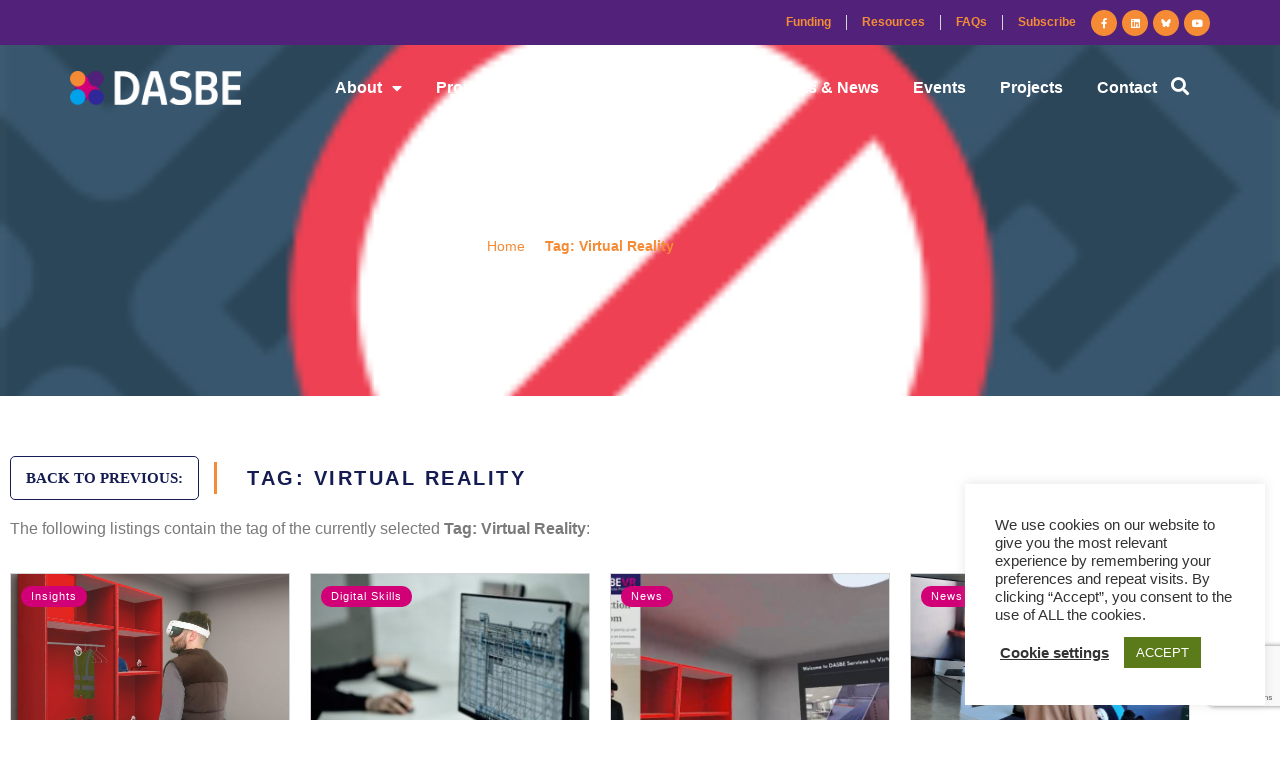

--- FILE ---
content_type: text/html; charset=UTF-8
request_url: https://dasbe.ie/tag/virtual-reality/
body_size: 20892
content:
<!doctype html>
<html lang="en-GB">
<head>
	<meta charset="UTF-8">
	<meta name="viewport" content="width=device-width, initial-scale=1">
	<link rel="profile" href="https://gmpg.org/xfn/11">
	<title>Virtual Reality &#8211; DASBE | Ireland</title>
<meta name='robots' content='max-image-preview:large' />
<link rel='dns-prefetch' href='//www.googletagmanager.com' />
<link rel="alternate" type="application/rss+xml" title="DASBE | Ireland &raquo; Feed" href="https://dasbe.ie/feed/" />
<link rel="alternate" type="application/rss+xml" title="DASBE | Ireland &raquo; Comments Feed" href="https://dasbe.ie/comments/feed/" />
<link rel="alternate" type="application/rss+xml" title="DASBE | Ireland &raquo; Virtual Reality Tag Feed" href="https://dasbe.ie/tag/virtual-reality/feed/" />
<style id='wp-img-auto-sizes-contain-inline-css'>
img:is([sizes=auto i],[sizes^="auto," i]){contain-intrinsic-size:3000px 1500px}
/*# sourceURL=wp-img-auto-sizes-contain-inline-css */
</style>
<style id='wp-emoji-styles-inline-css'>

	img.wp-smiley, img.emoji {
		display: inline !important;
		border: none !important;
		box-shadow: none !important;
		height: 1em !important;
		width: 1em !important;
		margin: 0 0.07em !important;
		vertical-align: -0.1em !important;
		background: none !important;
		padding: 0 !important;
	}
/*# sourceURL=wp-emoji-styles-inline-css */
</style>
<link rel='stylesheet' id='wp-block-library-css' href='https://dasbe.ie/wp-includes/css/dist/block-library/style.min.css?ver=6.9' media='all' />
<link rel='stylesheet' id='jet-engine-frontend-css' href='https://dasbe.ie/wp-content/plugins/jet-engine/assets/css/frontend.css?ver=3.8.2.1' media='all' />
<style id='global-styles-inline-css'>
:root{--wp--preset--aspect-ratio--square: 1;--wp--preset--aspect-ratio--4-3: 4/3;--wp--preset--aspect-ratio--3-4: 3/4;--wp--preset--aspect-ratio--3-2: 3/2;--wp--preset--aspect-ratio--2-3: 2/3;--wp--preset--aspect-ratio--16-9: 16/9;--wp--preset--aspect-ratio--9-16: 9/16;--wp--preset--color--black: #000000;--wp--preset--color--cyan-bluish-gray: #abb8c3;--wp--preset--color--white: #ffffff;--wp--preset--color--pale-pink: #f78da7;--wp--preset--color--vivid-red: #cf2e2e;--wp--preset--color--luminous-vivid-orange: #ff6900;--wp--preset--color--luminous-vivid-amber: #fcb900;--wp--preset--color--light-green-cyan: #7bdcb5;--wp--preset--color--vivid-green-cyan: #00d084;--wp--preset--color--pale-cyan-blue: #8ed1fc;--wp--preset--color--vivid-cyan-blue: #0693e3;--wp--preset--color--vivid-purple: #9b51e0;--wp--preset--gradient--vivid-cyan-blue-to-vivid-purple: linear-gradient(135deg,rgb(6,147,227) 0%,rgb(155,81,224) 100%);--wp--preset--gradient--light-green-cyan-to-vivid-green-cyan: linear-gradient(135deg,rgb(122,220,180) 0%,rgb(0,208,130) 100%);--wp--preset--gradient--luminous-vivid-amber-to-luminous-vivid-orange: linear-gradient(135deg,rgb(252,185,0) 0%,rgb(255,105,0) 100%);--wp--preset--gradient--luminous-vivid-orange-to-vivid-red: linear-gradient(135deg,rgb(255,105,0) 0%,rgb(207,46,46) 100%);--wp--preset--gradient--very-light-gray-to-cyan-bluish-gray: linear-gradient(135deg,rgb(238,238,238) 0%,rgb(169,184,195) 100%);--wp--preset--gradient--cool-to-warm-spectrum: linear-gradient(135deg,rgb(74,234,220) 0%,rgb(151,120,209) 20%,rgb(207,42,186) 40%,rgb(238,44,130) 60%,rgb(251,105,98) 80%,rgb(254,248,76) 100%);--wp--preset--gradient--blush-light-purple: linear-gradient(135deg,rgb(255,206,236) 0%,rgb(152,150,240) 100%);--wp--preset--gradient--blush-bordeaux: linear-gradient(135deg,rgb(254,205,165) 0%,rgb(254,45,45) 50%,rgb(107,0,62) 100%);--wp--preset--gradient--luminous-dusk: linear-gradient(135deg,rgb(255,203,112) 0%,rgb(199,81,192) 50%,rgb(65,88,208) 100%);--wp--preset--gradient--pale-ocean: linear-gradient(135deg,rgb(255,245,203) 0%,rgb(182,227,212) 50%,rgb(51,167,181) 100%);--wp--preset--gradient--electric-grass: linear-gradient(135deg,rgb(202,248,128) 0%,rgb(113,206,126) 100%);--wp--preset--gradient--midnight: linear-gradient(135deg,rgb(2,3,129) 0%,rgb(40,116,252) 100%);--wp--preset--font-size--small: 13px;--wp--preset--font-size--medium: 20px;--wp--preset--font-size--large: 36px;--wp--preset--font-size--x-large: 42px;--wp--preset--spacing--20: 0.44rem;--wp--preset--spacing--30: 0.67rem;--wp--preset--spacing--40: 1rem;--wp--preset--spacing--50: 1.5rem;--wp--preset--spacing--60: 2.25rem;--wp--preset--spacing--70: 3.38rem;--wp--preset--spacing--80: 5.06rem;--wp--preset--shadow--natural: 6px 6px 9px rgba(0, 0, 0, 0.2);--wp--preset--shadow--deep: 12px 12px 50px rgba(0, 0, 0, 0.4);--wp--preset--shadow--sharp: 6px 6px 0px rgba(0, 0, 0, 0.2);--wp--preset--shadow--outlined: 6px 6px 0px -3px rgb(255, 255, 255), 6px 6px rgb(0, 0, 0);--wp--preset--shadow--crisp: 6px 6px 0px rgb(0, 0, 0);}:root { --wp--style--global--content-size: 800px;--wp--style--global--wide-size: 1200px; }:where(body) { margin: 0; }.wp-site-blocks > .alignleft { float: left; margin-right: 2em; }.wp-site-blocks > .alignright { float: right; margin-left: 2em; }.wp-site-blocks > .aligncenter { justify-content: center; margin-left: auto; margin-right: auto; }:where(.wp-site-blocks) > * { margin-block-start: 24px; margin-block-end: 0; }:where(.wp-site-blocks) > :first-child { margin-block-start: 0; }:where(.wp-site-blocks) > :last-child { margin-block-end: 0; }:root { --wp--style--block-gap: 24px; }:root :where(.is-layout-flow) > :first-child{margin-block-start: 0;}:root :where(.is-layout-flow) > :last-child{margin-block-end: 0;}:root :where(.is-layout-flow) > *{margin-block-start: 24px;margin-block-end: 0;}:root :where(.is-layout-constrained) > :first-child{margin-block-start: 0;}:root :where(.is-layout-constrained) > :last-child{margin-block-end: 0;}:root :where(.is-layout-constrained) > *{margin-block-start: 24px;margin-block-end: 0;}:root :where(.is-layout-flex){gap: 24px;}:root :where(.is-layout-grid){gap: 24px;}.is-layout-flow > .alignleft{float: left;margin-inline-start: 0;margin-inline-end: 2em;}.is-layout-flow > .alignright{float: right;margin-inline-start: 2em;margin-inline-end: 0;}.is-layout-flow > .aligncenter{margin-left: auto !important;margin-right: auto !important;}.is-layout-constrained > .alignleft{float: left;margin-inline-start: 0;margin-inline-end: 2em;}.is-layout-constrained > .alignright{float: right;margin-inline-start: 2em;margin-inline-end: 0;}.is-layout-constrained > .aligncenter{margin-left: auto !important;margin-right: auto !important;}.is-layout-constrained > :where(:not(.alignleft):not(.alignright):not(.alignfull)){max-width: var(--wp--style--global--content-size);margin-left: auto !important;margin-right: auto !important;}.is-layout-constrained > .alignwide{max-width: var(--wp--style--global--wide-size);}body .is-layout-flex{display: flex;}.is-layout-flex{flex-wrap: wrap;align-items: center;}.is-layout-flex > :is(*, div){margin: 0;}body .is-layout-grid{display: grid;}.is-layout-grid > :is(*, div){margin: 0;}body{padding-top: 0px;padding-right: 0px;padding-bottom: 0px;padding-left: 0px;}a:where(:not(.wp-element-button)){text-decoration: underline;}:root :where(.wp-element-button, .wp-block-button__link){background-color: #32373c;border-width: 0;color: #fff;font-family: inherit;font-size: inherit;font-style: inherit;font-weight: inherit;letter-spacing: inherit;line-height: inherit;padding-top: calc(0.667em + 2px);padding-right: calc(1.333em + 2px);padding-bottom: calc(0.667em + 2px);padding-left: calc(1.333em + 2px);text-decoration: none;text-transform: inherit;}.has-black-color{color: var(--wp--preset--color--black) !important;}.has-cyan-bluish-gray-color{color: var(--wp--preset--color--cyan-bluish-gray) !important;}.has-white-color{color: var(--wp--preset--color--white) !important;}.has-pale-pink-color{color: var(--wp--preset--color--pale-pink) !important;}.has-vivid-red-color{color: var(--wp--preset--color--vivid-red) !important;}.has-luminous-vivid-orange-color{color: var(--wp--preset--color--luminous-vivid-orange) !important;}.has-luminous-vivid-amber-color{color: var(--wp--preset--color--luminous-vivid-amber) !important;}.has-light-green-cyan-color{color: var(--wp--preset--color--light-green-cyan) !important;}.has-vivid-green-cyan-color{color: var(--wp--preset--color--vivid-green-cyan) !important;}.has-pale-cyan-blue-color{color: var(--wp--preset--color--pale-cyan-blue) !important;}.has-vivid-cyan-blue-color{color: var(--wp--preset--color--vivid-cyan-blue) !important;}.has-vivid-purple-color{color: var(--wp--preset--color--vivid-purple) !important;}.has-black-background-color{background-color: var(--wp--preset--color--black) !important;}.has-cyan-bluish-gray-background-color{background-color: var(--wp--preset--color--cyan-bluish-gray) !important;}.has-white-background-color{background-color: var(--wp--preset--color--white) !important;}.has-pale-pink-background-color{background-color: var(--wp--preset--color--pale-pink) !important;}.has-vivid-red-background-color{background-color: var(--wp--preset--color--vivid-red) !important;}.has-luminous-vivid-orange-background-color{background-color: var(--wp--preset--color--luminous-vivid-orange) !important;}.has-luminous-vivid-amber-background-color{background-color: var(--wp--preset--color--luminous-vivid-amber) !important;}.has-light-green-cyan-background-color{background-color: var(--wp--preset--color--light-green-cyan) !important;}.has-vivid-green-cyan-background-color{background-color: var(--wp--preset--color--vivid-green-cyan) !important;}.has-pale-cyan-blue-background-color{background-color: var(--wp--preset--color--pale-cyan-blue) !important;}.has-vivid-cyan-blue-background-color{background-color: var(--wp--preset--color--vivid-cyan-blue) !important;}.has-vivid-purple-background-color{background-color: var(--wp--preset--color--vivid-purple) !important;}.has-black-border-color{border-color: var(--wp--preset--color--black) !important;}.has-cyan-bluish-gray-border-color{border-color: var(--wp--preset--color--cyan-bluish-gray) !important;}.has-white-border-color{border-color: var(--wp--preset--color--white) !important;}.has-pale-pink-border-color{border-color: var(--wp--preset--color--pale-pink) !important;}.has-vivid-red-border-color{border-color: var(--wp--preset--color--vivid-red) !important;}.has-luminous-vivid-orange-border-color{border-color: var(--wp--preset--color--luminous-vivid-orange) !important;}.has-luminous-vivid-amber-border-color{border-color: var(--wp--preset--color--luminous-vivid-amber) !important;}.has-light-green-cyan-border-color{border-color: var(--wp--preset--color--light-green-cyan) !important;}.has-vivid-green-cyan-border-color{border-color: var(--wp--preset--color--vivid-green-cyan) !important;}.has-pale-cyan-blue-border-color{border-color: var(--wp--preset--color--pale-cyan-blue) !important;}.has-vivid-cyan-blue-border-color{border-color: var(--wp--preset--color--vivid-cyan-blue) !important;}.has-vivid-purple-border-color{border-color: var(--wp--preset--color--vivid-purple) !important;}.has-vivid-cyan-blue-to-vivid-purple-gradient-background{background: var(--wp--preset--gradient--vivid-cyan-blue-to-vivid-purple) !important;}.has-light-green-cyan-to-vivid-green-cyan-gradient-background{background: var(--wp--preset--gradient--light-green-cyan-to-vivid-green-cyan) !important;}.has-luminous-vivid-amber-to-luminous-vivid-orange-gradient-background{background: var(--wp--preset--gradient--luminous-vivid-amber-to-luminous-vivid-orange) !important;}.has-luminous-vivid-orange-to-vivid-red-gradient-background{background: var(--wp--preset--gradient--luminous-vivid-orange-to-vivid-red) !important;}.has-very-light-gray-to-cyan-bluish-gray-gradient-background{background: var(--wp--preset--gradient--very-light-gray-to-cyan-bluish-gray) !important;}.has-cool-to-warm-spectrum-gradient-background{background: var(--wp--preset--gradient--cool-to-warm-spectrum) !important;}.has-blush-light-purple-gradient-background{background: var(--wp--preset--gradient--blush-light-purple) !important;}.has-blush-bordeaux-gradient-background{background: var(--wp--preset--gradient--blush-bordeaux) !important;}.has-luminous-dusk-gradient-background{background: var(--wp--preset--gradient--luminous-dusk) !important;}.has-pale-ocean-gradient-background{background: var(--wp--preset--gradient--pale-ocean) !important;}.has-electric-grass-gradient-background{background: var(--wp--preset--gradient--electric-grass) !important;}.has-midnight-gradient-background{background: var(--wp--preset--gradient--midnight) !important;}.has-small-font-size{font-size: var(--wp--preset--font-size--small) !important;}.has-medium-font-size{font-size: var(--wp--preset--font-size--medium) !important;}.has-large-font-size{font-size: var(--wp--preset--font-size--large) !important;}.has-x-large-font-size{font-size: var(--wp--preset--font-size--x-large) !important;}
:root :where(.wp-block-pullquote){font-size: 1.5em;line-height: 1.6;}
/*# sourceURL=global-styles-inline-css */
</style>
<link rel='stylesheet' id='cookie-law-info-css' href='https://dasbe.ie/wp-content/plugins/cookie-law-info/legacy/public/css/cookie-law-info-public.css?ver=3.3.9.1' media='all' />
<link rel='stylesheet' id='cookie-law-info-gdpr-css' href='https://dasbe.ie/wp-content/plugins/cookie-law-info/legacy/public/css/cookie-law-info-gdpr.css?ver=3.3.9.1' media='all' />
<link rel='stylesheet' id='xs-front-style-css' href='https://dasbe.ie/wp-content/plugins/wp-social/assets/css/frontend.css?ver=3.1.6' media='all' />
<link rel='stylesheet' id='xs_login_font_login_css-css' href='https://dasbe.ie/wp-content/plugins/wp-social/assets/css/font-icon.css?ver=3.1.6' media='all' />
<link rel='stylesheet' id='hello-elementor-css' href='https://dasbe.ie/wp-content/themes/hello-elementor/assets/css/reset.css?ver=3.4.5' media='all' />
<link rel='stylesheet' id='hello-elementor-theme-style-css' href='https://dasbe.ie/wp-content/themes/hello-elementor/assets/css/theme.css?ver=3.4.5' media='all' />
<link rel='stylesheet' id='hello-elementor-header-footer-css' href='https://dasbe.ie/wp-content/themes/hello-elementor/assets/css/header-footer.css?ver=3.4.5' media='all' />
<link rel='stylesheet' id='jet-popup-frontend-css' href='https://dasbe.ie/wp-content/plugins/jet-popup/assets/css/jet-popup-frontend.css?ver=2.0.20.3' media='all' />
<link rel='stylesheet' id='jet-theme-core-frontend-styles-css' href='https://dasbe.ie/wp-content/plugins/jet-theme-core/assets/css/frontend.css?ver=2.3.1.1' media='all' />
<link rel='stylesheet' id='elementor-frontend-css' href='https://dasbe.ie/wp-content/plugins/elementor/assets/css/frontend.min.css?ver=3.34.1' media='all' />
<link rel='stylesheet' id='widget-nav-menu-css' href='https://dasbe.ie/wp-content/plugins/elementor-pro/assets/css/widget-nav-menu.min.css?ver=3.34.0' media='all' />
<link rel='stylesheet' id='e-animation-grow-css' href='https://dasbe.ie/wp-content/plugins/elementor/assets/lib/animations/styles/e-animation-grow.min.css?ver=3.34.1' media='all' />
<link rel='stylesheet' id='widget-social-icons-css' href='https://dasbe.ie/wp-content/plugins/elementor/assets/css/widget-social-icons.min.css?ver=3.34.1' media='all' />
<link rel='stylesheet' id='e-apple-webkit-css' href='https://dasbe.ie/wp-content/plugins/elementor/assets/css/conditionals/apple-webkit.min.css?ver=3.34.1' media='all' />
<link rel='stylesheet' id='widget-image-css' href='https://dasbe.ie/wp-content/plugins/elementor/assets/css/widget-image.min.css?ver=3.34.1' media='all' />
<link rel='stylesheet' id='widget-search-form-css' href='https://dasbe.ie/wp-content/plugins/elementor-pro/assets/css/widget-search-form.min.css?ver=3.34.0' media='all' />
<link rel='stylesheet' id='elementor-icons-shared-0-css' href='https://dasbe.ie/wp-content/plugins/elementor/assets/lib/font-awesome/css/fontawesome.min.css?ver=5.15.3' media='all' />
<link rel='stylesheet' id='elementor-icons-fa-solid-css' href='https://dasbe.ie/wp-content/plugins/elementor/assets/lib/font-awesome/css/solid.min.css?ver=5.15.3' media='all' />
<link rel='stylesheet' id='e-motion-fx-css' href='https://dasbe.ie/wp-content/plugins/elementor-pro/assets/css/modules/motion-fx.min.css?ver=3.34.0' media='all' />
<link rel='stylesheet' id='e-sticky-css' href='https://dasbe.ie/wp-content/plugins/elementor-pro/assets/css/modules/sticky.min.css?ver=3.34.0' media='all' />
<link rel='stylesheet' id='e-animation-fadeIn-css' href='https://dasbe.ie/wp-content/plugins/elementor/assets/lib/animations/styles/fadeIn.min.css?ver=3.34.1' media='all' />
<link rel='stylesheet' id='widget-heading-css' href='https://dasbe.ie/wp-content/plugins/elementor/assets/css/widget-heading.min.css?ver=3.34.1' media='all' />
<link rel='stylesheet' id='widget-icon-list-css' href='https://dasbe.ie/wp-content/plugins/elementor/assets/css/widget-icon-list.min.css?ver=3.34.1' media='all' />
<link rel='stylesheet' id='e-animation-fadeInDown-css' href='https://dasbe.ie/wp-content/plugins/elementor/assets/lib/animations/styles/fadeInDown.min.css?ver=3.34.1' media='all' />
<link rel='stylesheet' id='e-animation-fadeInUp-css' href='https://dasbe.ie/wp-content/plugins/elementor/assets/lib/animations/styles/fadeInUp.min.css?ver=3.34.1' media='all' />
<link rel='stylesheet' id='jet-blocks-css' href='https://dasbe.ie/wp-content/uploads/elementor/css/custom-jet-blocks.css?ver=1.3.22' media='all' />
<link rel='stylesheet' id='elementor-icons-css' href='https://dasbe.ie/wp-content/plugins/elementor/assets/lib/eicons/css/elementor-icons.min.css?ver=5.45.0' media='all' />
<link rel='stylesheet' id='elementor-post-866-css' href='https://dasbe.ie/wp-content/uploads/elementor/css/post-866.css?ver=1768230554' media='all' />
<link rel='stylesheet' id='dashicons-css' href='https://dasbe.ie/wp-includes/css/dashicons.min.css?ver=6.9' media='all' />
<link rel='stylesheet' id='jet-tabs-frontend-css' href='https://dasbe.ie/wp-content/plugins/jet-tabs/assets/css/jet-tabs-frontend.css?ver=2.2.13' media='all' />
<link rel='stylesheet' id='swiper-css' href='https://dasbe.ie/wp-content/plugins/elementor/assets/lib/swiper/v8/css/swiper.min.css?ver=8.4.5' media='all' />
<link rel='stylesheet' id='jet-tricks-frontend-css' href='https://dasbe.ie/wp-content/plugins/jet-tricks/assets/css/jet-tricks-frontend.css?ver=1.5.9' media='all' />
<link rel='stylesheet' id='font-awesome-5-all-css' href='https://dasbe.ie/wp-content/plugins/elementor/assets/lib/font-awesome/css/all.min.css?ver=3.34.1' media='all' />
<link rel='stylesheet' id='font-awesome-4-shim-css' href='https://dasbe.ie/wp-content/plugins/elementor/assets/lib/font-awesome/css/v4-shims.min.css?ver=3.34.1' media='all' />
<link rel='stylesheet' id='elementor-post-918-css' href='https://dasbe.ie/wp-content/uploads/elementor/css/post-918.css?ver=1768230555' media='all' />
<link rel='stylesheet' id='elementor-post-227-css' href='https://dasbe.ie/wp-content/uploads/elementor/css/post-227.css?ver=1768230555' media='all' />
<link rel='stylesheet' id='elementor-post-5311-css' href='https://dasbe.ie/wp-content/uploads/elementor/css/post-5311.css?ver=1768230475' media='all' />
<link rel='stylesheet' id='elementor-post-8906-css' href='https://dasbe.ie/wp-content/uploads/elementor/css/post-8906.css?ver=1768231404' media='all' />
<link rel='stylesheet' id='ekit-widget-styles-css' href='https://dasbe.ie/wp-content/plugins/elementskit-lite/widgets/init/assets/css/widget-styles.css?ver=3.7.8' media='all' />
<link rel='stylesheet' id='ekit-widget-styles-pro-css' href='https://dasbe.ie/wp-content/plugins/elementskit/widgets/init/assets/css/widget-styles-pro.css?ver=4.2.1' media='all' />
<link rel='stylesheet' id='ekit-responsive-css' href='https://dasbe.ie/wp-content/plugins/elementskit-lite/widgets/init/assets/css/responsive.css?ver=3.7.8' media='all' />
<link rel='stylesheet' id='elementor-gf-local-roboto-css' href='https://dasbe.ie/wp-content/uploads/elementor/google-fonts/css/roboto.css?ver=1744620925' media='all' />
<link rel='stylesheet' id='elementor-gf-local-poppins-css' href='https://dasbe.ie/wp-content/uploads/elementor/google-fonts/css/poppins.css?ver=1744620925' media='all' />
<link rel='stylesheet' id='elementor-gf-local-hindmadurai-css' href='https://dasbe.ie/wp-content/uploads/elementor/google-fonts/css/hindmadurai.css?ver=1744620926' media='all' />
<link rel='stylesheet' id='elementor-icons-fa-brands-css' href='https://dasbe.ie/wp-content/plugins/elementor/assets/lib/font-awesome/css/brands.min.css?ver=5.15.3' media='all' />
<link rel='stylesheet' id='elementor-icons-Dasbe-Category-css' href='https://dasbe.ie/wp-content/uploads/elementor/custom-icons/Dasbe-Category/style.css?ver=1.0.0' media='all' />
<link rel='stylesheet' id='elementor-icons-fa-regular-css' href='https://dasbe.ie/wp-content/plugins/elementor/assets/lib/font-awesome/css/regular.min.css?ver=5.15.3' media='all' />
<script src="https://dasbe.ie/wp-includes/js/jquery/jquery.min.js?ver=3.7.1" id="jquery-core-js"></script>
<script src="https://dasbe.ie/wp-includes/js/jquery/jquery-migrate.min.js?ver=3.4.1" id="jquery-migrate-js"></script>
<script id="cookie-law-info-js-extra">
var Cli_Data = {"nn_cookie_ids":[],"cookielist":[],"non_necessary_cookies":[],"ccpaEnabled":"","ccpaRegionBased":"","ccpaBarEnabled":"","strictlyEnabled":["necessary","obligatoire"],"ccpaType":"gdpr","js_blocking":"1","custom_integration":"","triggerDomRefresh":"","secure_cookies":""};
var cli_cookiebar_settings = {"animate_speed_hide":"500","animate_speed_show":"500","background":"#FFF","border":"#b1a6a6c2","border_on":"","button_1_button_colour":"#5b7a19","button_1_button_hover":"#496214","button_1_link_colour":"#fff","button_1_as_button":"1","button_1_new_win":"","button_2_button_colour":"#333","button_2_button_hover":"#292929","button_2_link_colour":"#444","button_2_as_button":"","button_2_hidebar":"","button_3_button_colour":"#3566bb","button_3_button_hover":"#2a5296","button_3_link_colour":"#fff","button_3_as_button":"1","button_3_new_win":"","button_4_button_colour":"#000","button_4_button_hover":"#000000","button_4_link_colour":"#333333","button_4_as_button":"","button_7_button_colour":"#61a229","button_7_button_hover":"#4e8221","button_7_link_colour":"#fff","button_7_as_button":"1","button_7_new_win":"","font_family":"inherit","header_fix":"","notify_animate_hide":"1","notify_animate_show":"","notify_div_id":"#cookie-law-info-bar","notify_position_horizontal":"right","notify_position_vertical":"bottom","scroll_close":"","scroll_close_reload":"","accept_close_reload":"","reject_close_reload":"","showagain_tab":"","showagain_background":"#fff","showagain_border":"#000","showagain_div_id":"#cookie-law-info-again","showagain_x_position":"100px","text":"#333333","show_once_yn":"","show_once":"10000","logging_on":"","as_popup":"","popup_overlay":"1","bar_heading_text":"","cookie_bar_as":"widget","popup_showagain_position":"bottom-right","widget_position":"right"};
var log_object = {"ajax_url":"https://dasbe.ie/wp-admin/admin-ajax.php"};
//# sourceURL=cookie-law-info-js-extra
</script>
<script src="https://dasbe.ie/wp-content/plugins/cookie-law-info/legacy/public/js/cookie-law-info-public.js?ver=3.3.9.1" id="cookie-law-info-js"></script>
<script id="xs_front_main_js-js-extra">
var rest_config = {"rest_url":"https://dasbe.ie/wp-json/","nonce":"7d0936f52f","insta_enabled":""};
//# sourceURL=xs_front_main_js-js-extra
</script>
<script src="https://dasbe.ie/wp-content/plugins/wp-social/assets/js/front-main.js?ver=3.1.6" id="xs_front_main_js-js"></script>
<script id="xs_social_custom-js-extra">
var rest_api_conf = {"siteurl":"https://dasbe.ie","nonce":"7d0936f52f","root":"https://dasbe.ie/wp-json/"};
var wsluFrontObj = {"resturl":"https://dasbe.ie/wp-json/","rest_nonce":"7d0936f52f"};
//# sourceURL=xs_social_custom-js-extra
</script>
<script src="https://dasbe.ie/wp-content/plugins/wp-social/assets/js/social-front.js?ver=3.1.6" id="xs_social_custom-js"></script>
<script src="https://dasbe.ie/wp-content/plugins/elementor/assets/lib/font-awesome/js/v4-shims.min.js?ver=3.34.1" id="font-awesome-4-shim-js"></script>

<!-- Google tag (gtag.js) snippet added by Site Kit -->
<!-- Google Analytics snippet added by Site Kit -->
<script src="https://www.googletagmanager.com/gtag/js?id=GT-KDQM4QKJ" id="google_gtagjs-js" async></script>
<script id="google_gtagjs-js-after">
window.dataLayer = window.dataLayer || [];function gtag(){dataLayer.push(arguments);}
gtag("set","linker",{"domains":["dasbe.ie"]});
gtag("js", new Date());
gtag("set", "developer_id.dZTNiMT", true);
gtag("config", "GT-KDQM4QKJ");
//# sourceURL=google_gtagjs-js-after
</script>
<link rel="https://api.w.org/" href="https://dasbe.ie/wp-json/" /><link rel="alternate" title="JSON" type="application/json" href="https://dasbe.ie/wp-json/wp/v2/tags/211" /><link rel="EditURI" type="application/rsd+xml" title="RSD" href="https://dasbe.ie/xmlrpc.php?rsd" />
<meta name="generator" content="WordPress 6.9" />
<meta name="generator" content="Site Kit by Google 1.168.0" /><meta name="generator" content="Elementor 3.34.1; features: additional_custom_breakpoints; settings: css_print_method-external, google_font-enabled, font_display-auto">

<!-- Meta Pixel Code -->
<script type="text/plain" data-cli-class="cli-blocker-script"  data-cli-script-type="analytics" data-cli-block="true"  data-cli-element-position="head">
!function(f,b,e,v,n,t,s){if(f.fbq)return;n=f.fbq=function(){n.callMethod?
n.callMethod.apply(n,arguments):n.queue.push(arguments)};if(!f._fbq)f._fbq=n;
n.push=n;n.loaded=!0;n.version='2.0';n.queue=[];t=b.createElement(e);t.async=!0;
t.src=v;s=b.getElementsByTagName(e)[0];s.parentNode.insertBefore(t,s)}(window,
document,'script','https://connect.facebook.net/en_US/fbevents.js');
</script>
<!-- End Meta Pixel Code -->
<script type="text/plain" data-cli-class="cli-blocker-script"  data-cli-script-type="analytics" data-cli-block="true"  data-cli-element-position="head">var url = window.location.origin + '?ob=open-bridge';
            fbq('set', 'openbridge', '553800370558846', url);
fbq('init', '553800370558846', {}, {
    "agent": "wordpress-6.9-4.1.5"
})</script><script type="text/plain" data-cli-class="cli-blocker-script"  data-cli-script-type="analytics" data-cli-block="true"  data-cli-element-position="head">
    fbq('track', 'PageView', []);
  </script>			<style>
				.e-con.e-parent:nth-of-type(n+4):not(.e-lazyloaded):not(.e-no-lazyload),
				.e-con.e-parent:nth-of-type(n+4):not(.e-lazyloaded):not(.e-no-lazyload) * {
					background-image: none !important;
				}
				@media screen and (max-height: 1024px) {
					.e-con.e-parent:nth-of-type(n+3):not(.e-lazyloaded):not(.e-no-lazyload),
					.e-con.e-parent:nth-of-type(n+3):not(.e-lazyloaded):not(.e-no-lazyload) * {
						background-image: none !important;
					}
				}
				@media screen and (max-height: 640px) {
					.e-con.e-parent:nth-of-type(n+2):not(.e-lazyloaded):not(.e-no-lazyload),
					.e-con.e-parent:nth-of-type(n+2):not(.e-lazyloaded):not(.e-no-lazyload) * {
						background-image: none !important;
					}
				}
			</style>
			<link rel="icon" href="https://dasbe.ie/wp-content/uploads/2021/09/cropped-DASBE_Favicon_Logo_RGB-32x32.png" sizes="32x32" />
<link rel="icon" href="https://dasbe.ie/wp-content/uploads/2021/09/cropped-DASBE_Favicon_Logo_RGB-192x192.png" sizes="192x192" />
<link rel="apple-touch-icon" href="https://dasbe.ie/wp-content/uploads/2021/09/cropped-DASBE_Favicon_Logo_RGB-180x180.png" />
<meta name="msapplication-TileImage" content="https://dasbe.ie/wp-content/uploads/2021/09/cropped-DASBE_Favicon_Logo_RGB-270x270.png" />
		<style id="wp-custom-css">
			figure.wp-block-image.alignleft.size-large.is-resized {
    padding-right: 1em;
}		</style>
		</head>
<body class="archive tag tag-virtual-reality tag-211 wp-custom-logo wp-embed-responsive wp-theme-hello-elementor eio-default hello-elementor-default elementor-page-5311 elementor-default elementor-template-full-width elementor-kit-866">

<script type="text/javascript"> 
	_linkedin_partner_id = "5964137"; 
	window._linkedin_data_partner_ids = window._linkedin_data_partner_ids || []; 
	window._linkedin_data_partner_ids.push(_linkedin_partner_id); 
</script>

<script type="text/javascript"> 
	(function(l) { if (!l){window.lintrk = function(a,b){window.lintrk.q.push([a,b])}; 
												 window.lintrk.q=[]} var s = document.getElementsByTagName("script")[0]; 
								var b = document.createElement("script"); 
								b.type = "text/javascript";
								b.async = true; 
								b.src = "https://snap.licdn.com/li.lms-analytics/insight.min.js"; 
								s.parentNode.insertBefore(b, s);})(window.lintrk); 
</script> 

<noscript> <img height="1" width="1" style="display:none;" alt="" src="https://px.ads.linkedin.com/collect/?pid=5964137&fmt=gif" /> 
</noscript>

<!-- Meta Pixel Code -->
<noscript>
<img height="1" width="1" style="display:none" alt="fbpx"
src="https://www.facebook.com/tr?id=553800370558846&ev=PageView&noscript=1" />
</noscript>
<!-- End Meta Pixel Code -->

<a class="skip-link screen-reader-text" href="#content">Skip to content</a>

		<header data-elementor-type="header" data-elementor-id="918" class="elementor elementor-918 elementor-location-header" data-elementor-post-type="elementor_library">
			<div class="elementor-element elementor-element-12152f5 e-con-full e-flex e-con e-parent" data-id="12152f5" data-element_type="container" data-settings="{&quot;sticky&quot;:&quot;top&quot;,&quot;sticky_effects_offset&quot;:80,&quot;sticky_on&quot;:[&quot;desktop&quot;,&quot;tablet&quot;,&quot;mobile&quot;],&quot;sticky_offset&quot;:0,&quot;sticky_anchor_link_offset&quot;:0}">
		<div class="elementor-element elementor-element-eb41039 e-flex e-con-boxed e-con e-child" data-id="eb41039" data-element_type="container" data-settings="{&quot;background_background&quot;:&quot;classic&quot;}">
					<div class="e-con-inner">
				<div class="elementor-element elementor-element-9ab8273 elementor-nav-menu__align-center elementor-nav-menu--dropdown-none elementor-widget-mobile__width-inherit elementor-widget elementor-widget-nav-menu" data-id="9ab8273" data-element_type="widget" data-settings="{&quot;layout&quot;:&quot;horizontal&quot;,&quot;submenu_icon&quot;:{&quot;value&quot;:&quot;&lt;i class=\&quot;fas fa-caret-down\&quot; aria-hidden=\&quot;true\&quot;&gt;&lt;\/i&gt;&quot;,&quot;library&quot;:&quot;fa-solid&quot;}}" data-widget_type="nav-menu.default">
				<div class="elementor-widget-container">
								<nav aria-label="Menu" class="elementor-nav-menu--main elementor-nav-menu__container elementor-nav-menu--layout-horizontal e--pointer-none">
				<ul id="menu-1-9ab8273" class="elementor-nav-menu"><li class="menu-item menu-item-type-post_type menu-item-object-page menu-item-12250"><a href="https://dasbe.ie/funding-opportunities/" class="elementor-item">Funding</a></li>
<li class="menu-item menu-item-type-post_type menu-item-object-page menu-item-12328"><a href="https://dasbe.ie/dasbe-resources/" class="elementor-item">Resources</a></li>
<li class="menu-item menu-item-type-post_type menu-item-object-page menu-item-10939"><a href="https://dasbe.ie/faqs/" class="elementor-item">FAQs</a></li>
<li class="menu-item menu-item-type-post_type menu-item-object-page menu-item-10940"><a href="https://dasbe.ie/subscribe/" class="elementor-item">Subscribe</a></li>
</ul>			</nav>
						<nav class="elementor-nav-menu--dropdown elementor-nav-menu__container" aria-hidden="true">
				<ul id="menu-2-9ab8273" class="elementor-nav-menu"><li class="menu-item menu-item-type-post_type menu-item-object-page menu-item-12250"><a href="https://dasbe.ie/funding-opportunities/" class="elementor-item" tabindex="-1">Funding</a></li>
<li class="menu-item menu-item-type-post_type menu-item-object-page menu-item-12328"><a href="https://dasbe.ie/dasbe-resources/" class="elementor-item" tabindex="-1">Resources</a></li>
<li class="menu-item menu-item-type-post_type menu-item-object-page menu-item-10939"><a href="https://dasbe.ie/faqs/" class="elementor-item" tabindex="-1">FAQs</a></li>
<li class="menu-item menu-item-type-post_type menu-item-object-page menu-item-10940"><a href="https://dasbe.ie/subscribe/" class="elementor-item" tabindex="-1">Subscribe</a></li>
</ul>			</nav>
						</div>
				</div>
				<div class="elementor-element elementor-element-2d51b5d elementor-shape-circle elementor-grid-4 e-grid-align-right e-grid-align-mobile-center elementor-widget-mobile__width-inherit elementor-widget elementor-widget-social-icons" data-id="2d51b5d" data-element_type="widget" data-widget_type="social-icons.default">
				<div class="elementor-widget-container">
							<div class="elementor-social-icons-wrapper elementor-grid" role="list">
							<span class="elementor-grid-item" role="listitem">
					<a class="elementor-icon elementor-social-icon elementor-social-icon-facebook-f elementor-animation-grow elementor-repeater-item-993ef04" href="https://www.facebook.com/dasbeirl" target="_blank">
						<span class="elementor-screen-only">Facebook-f</span>
						<i aria-hidden="true" class="fab fa-facebook-f"></i>					</a>
				</span>
							<span class="elementor-grid-item" role="listitem">
					<a class="elementor-icon elementor-social-icon elementor-social-icon-linkedin elementor-animation-grow elementor-repeater-item-4242999" href="https://www.linkedin.com/company/dasbeireland/" target="_blank">
						<span class="elementor-screen-only">Linkedin</span>
						<i aria-hidden="true" class="fab fa-linkedin"></i>					</a>
				</span>
							<span class="elementor-grid-item" role="listitem">
					<a class="elementor-icon elementor-social-icon elementor-social-icon- elementor-animation-grow elementor-repeater-item-aaa313d" href="https://bsky.app/profile/dasbe.bsky.social" target="_blank">
						<span class="elementor-screen-only"></span>
						<svg xmlns="http://www.w3.org/2000/svg" viewBox="0 0 24 24" width="24px" height="24px"><path d="M5.769,3.618C8.291,5.512,11.004,9.352,12,11.412c0.996-2.06,3.709-5.9,6.231-7.793C20.051,2.252,23,1.195,23,4.559 c0,0.672-0.385,5.644-0.611,6.451c-0.785,2.806-3.647,3.522-6.192,3.089c4.449,0.757,5.581,3.265,3.137,5.774 c-4.643,4.764-6.672-1.195-7.193-2.722c-0.095-0.28-0.14-0.411-0.14-0.3c-0.001-0.112-0.045,0.019-0.14,0.3 c-0.521,1.527-2.55,7.486-7.193,2.722c-2.445-2.509-1.313-5.017,3.137-5.774c-2.546,0.433-5.407-0.282-6.192-3.089 C1.385,10.203,1,5.231,1,4.559C1,1.195,3.949,2.252,5.769,3.618L5.769,3.618z"></path></svg>					</a>
				</span>
							<span class="elementor-grid-item" role="listitem">
					<a class="elementor-icon elementor-social-icon elementor-social-icon-youtube elementor-animation-grow elementor-repeater-item-4ea8915" href="https://www.youtube.com/channel/UCjW6OSWLtcceZHMATyauo6A" target="_blank">
						<span class="elementor-screen-only">Youtube</span>
						<i aria-hidden="true" class="fab fa-youtube"></i>					</a>
				</span>
					</div>
						</div>
				</div>
					</div>
				</div>
		<div class="elementor-element elementor-element-bf0b85b e-flex e-con-boxed e-con e-child" data-id="bf0b85b" data-element_type="container" data-settings="{&quot;background_background&quot;:&quot;classic&quot;,&quot;background_motion_fx_motion_fx_scrolling&quot;:&quot;yes&quot;,&quot;background_motion_fx_opacity_effect&quot;:&quot;yes&quot;,&quot;background_motion_fx_opacity_range&quot;:{&quot;unit&quot;:&quot;%&quot;,&quot;size&quot;:&quot;&quot;,&quot;sizes&quot;:{&quot;start&quot;:0,&quot;end&quot;:3}},&quot;background_motion_fx_range&quot;:&quot;page&quot;,&quot;background_motion_fx_devices&quot;:[&quot;desktop&quot;],&quot;background_motion_fx_opacity_direction&quot;:&quot;out-in&quot;,&quot;background_motion_fx_opacity_level&quot;:{&quot;unit&quot;:&quot;px&quot;,&quot;size&quot;:10,&quot;sizes&quot;:[]}}">
					<div class="e-con-inner">
				<div class="elementor-element elementor-element-b3efe4f elementor-widget-mobile__width-auto elementor-widget__width-initial elementor-widget elementor-widget-image" data-id="b3efe4f" data-element_type="widget" data-widget_type="image.default">
				<div class="elementor-widget-container">
																<a href="/">
							<img loading="lazy" width="768" height="153" src="https://dasbe.ie/wp-content/uploads/2021/04/DASBE_No_Tagline_Secondary_Logo_RGB-768x153.png" class="attachment-medium_large size-medium_large wp-image-1335" alt="" srcset="https://dasbe.ie/wp-content/uploads/2021/04/DASBE_No_Tagline_Secondary_Logo_RGB-768x153.png 768w, https://dasbe.ie/wp-content/uploads/2021/04/DASBE_No_Tagline_Secondary_Logo_RGB-600x120.png 600w, https://dasbe.ie/wp-content/uploads/2021/04/DASBE_No_Tagline_Secondary_Logo_RGB-300x60.png 300w, https://dasbe.ie/wp-content/uploads/2021/04/DASBE_No_Tagline_Secondary_Logo_RGB-1024x204.png 1024w, https://dasbe.ie/wp-content/uploads/2021/04/DASBE_No_Tagline_Secondary_Logo_RGB-1536x306.png 1536w, https://dasbe.ie/wp-content/uploads/2021/04/DASBE_No_Tagline_Secondary_Logo_RGB-2048x408.png 2048w" sizes="(max-width: 768px) 100vw, 768px" />								</a>
															</div>
				</div>
		<div class="elementor-element elementor-element-bf5439b e-flex e-con-boxed e-con e-child" data-id="bf5439b" data-element_type="container">
					<div class="e-con-inner">
				<div class="elementor-element elementor-element-b514a9b elementor-nav-menu--stretch elementor-nav-menu__align-end elementor-nav-menu__text-align-center elementor-nav-menu--dropdown-tablet elementor-nav-menu--toggle elementor-nav-menu--burger elementor-widget elementor-widget-nav-menu" data-id="b514a9b" data-element_type="widget" data-settings="{&quot;full_width&quot;:&quot;stretch&quot;,&quot;layout&quot;:&quot;horizontal&quot;,&quot;submenu_icon&quot;:{&quot;value&quot;:&quot;&lt;i class=\&quot;fas fa-caret-down\&quot; aria-hidden=\&quot;true\&quot;&gt;&lt;\/i&gt;&quot;,&quot;library&quot;:&quot;fa-solid&quot;},&quot;toggle&quot;:&quot;burger&quot;}" data-widget_type="nav-menu.default">
				<div class="elementor-widget-container">
								<nav aria-label="Menu" class="elementor-nav-menu--main elementor-nav-menu__container elementor-nav-menu--layout-horizontal e--pointer-underline e--animation-fade">
				<ul id="menu-1-b514a9b" class="elementor-nav-menu"><li class="menu-item menu-item-type-post_type menu-item-object-page menu-item-has-children menu-item-1596"><a href="https://dasbe.ie/about/" class="elementor-item">About</a>
<ul class="sub-menu elementor-nav-menu--dropdown">
	<li class="menu-item menu-item-type-post_type menu-item-object-page menu-item-10960"><a href="https://dasbe.ie/partners-2/" class="elementor-sub-item">Partners</a></li>
</ul>
</li>
<li class="menu-item menu-item-type-post_type menu-item-object-page menu-item-has-children menu-item-2914"><a href="https://dasbe.ie/programmes/" class="elementor-item">Programmes</a>
<ul class="sub-menu elementor-nav-menu--dropdown">
	<li class="menu-item menu-item-type-post_type menu-item-object-page menu-item-1020"><a href="https://dasbe.ie/energy-efficiency/" class="elementor-sub-item">Energy Efficiency</a></li>
	<li class="menu-item menu-item-type-post_type menu-item-object-page menu-item-1117"><a href="https://dasbe.ie/circular-economy/" class="elementor-sub-item">Circular Economy</a></li>
	<li class="menu-item menu-item-type-post_type menu-item-object-page menu-item-1127"><a href="https://dasbe.ie/digital-skills/" class="elementor-sub-item">Digital Skills</a></li>
	<li class="menu-item menu-item-type-post_type menu-item-object-page menu-item-8590"><a href="https://dasbe.ie/external-courses/" class="elementor-sub-item">External Courses</a></li>
</ul>
</li>
<li class="menu-item menu-item-type-post_type menu-item-object-page menu-item-13928"><a href="https://dasbe.ie/micro-credentials/" class="elementor-item">Micro-Credentials</a></li>
<li class="menu-item menu-item-type-post_type menu-item-object-page menu-item-1200"><a href="https://dasbe.ie/insights/" class="elementor-item">Insights &#038; News</a></li>
<li class="menu-item menu-item-type-post_type menu-item-object-page menu-item-4206"><a href="https://dasbe.ie/events/" class="elementor-item">Events</a></li>
<li class="menu-item menu-item-type-post_type menu-item-object-page menu-item-10945"><a href="https://dasbe.ie/projects/" class="elementor-item">Projects</a></li>
<li class="menu-item menu-item-type-post_type menu-item-object-page menu-item-1063"><a href="https://dasbe.ie/contact-us/" class="elementor-item">Contact</a></li>
</ul>			</nav>
					<div class="elementor-menu-toggle" role="button" tabindex="0" aria-label="Menu Toggle" aria-expanded="false">
			<i aria-hidden="true" role="presentation" class="elementor-menu-toggle__icon--open eicon-menu-bar"></i><i aria-hidden="true" role="presentation" class="elementor-menu-toggle__icon--close eicon-close"></i>		</div>
					<nav class="elementor-nav-menu--dropdown elementor-nav-menu__container" aria-hidden="true">
				<ul id="menu-2-b514a9b" class="elementor-nav-menu"><li class="menu-item menu-item-type-post_type menu-item-object-page menu-item-has-children menu-item-1596"><a href="https://dasbe.ie/about/" class="elementor-item" tabindex="-1">About</a>
<ul class="sub-menu elementor-nav-menu--dropdown">
	<li class="menu-item menu-item-type-post_type menu-item-object-page menu-item-10960"><a href="https://dasbe.ie/partners-2/" class="elementor-sub-item" tabindex="-1">Partners</a></li>
</ul>
</li>
<li class="menu-item menu-item-type-post_type menu-item-object-page menu-item-has-children menu-item-2914"><a href="https://dasbe.ie/programmes/" class="elementor-item" tabindex="-1">Programmes</a>
<ul class="sub-menu elementor-nav-menu--dropdown">
	<li class="menu-item menu-item-type-post_type menu-item-object-page menu-item-1020"><a href="https://dasbe.ie/energy-efficiency/" class="elementor-sub-item" tabindex="-1">Energy Efficiency</a></li>
	<li class="menu-item menu-item-type-post_type menu-item-object-page menu-item-1117"><a href="https://dasbe.ie/circular-economy/" class="elementor-sub-item" tabindex="-1">Circular Economy</a></li>
	<li class="menu-item menu-item-type-post_type menu-item-object-page menu-item-1127"><a href="https://dasbe.ie/digital-skills/" class="elementor-sub-item" tabindex="-1">Digital Skills</a></li>
	<li class="menu-item menu-item-type-post_type menu-item-object-page menu-item-8590"><a href="https://dasbe.ie/external-courses/" class="elementor-sub-item" tabindex="-1">External Courses</a></li>
</ul>
</li>
<li class="menu-item menu-item-type-post_type menu-item-object-page menu-item-13928"><a href="https://dasbe.ie/micro-credentials/" class="elementor-item" tabindex="-1">Micro-Credentials</a></li>
<li class="menu-item menu-item-type-post_type menu-item-object-page menu-item-1200"><a href="https://dasbe.ie/insights/" class="elementor-item" tabindex="-1">Insights &#038; News</a></li>
<li class="menu-item menu-item-type-post_type menu-item-object-page menu-item-4206"><a href="https://dasbe.ie/events/" class="elementor-item" tabindex="-1">Events</a></li>
<li class="menu-item menu-item-type-post_type menu-item-object-page menu-item-10945"><a href="https://dasbe.ie/projects/" class="elementor-item" tabindex="-1">Projects</a></li>
<li class="menu-item menu-item-type-post_type menu-item-object-page menu-item-1063"><a href="https://dasbe.ie/contact-us/" class="elementor-item" tabindex="-1">Contact</a></li>
</ul>			</nav>
						</div>
				</div>
				<div class="elementor-element elementor-element-be40f34 elementor-search-form--skin-full_screen elementor-widget__width-auto elementor-widget elementor-widget-search-form" data-id="be40f34" data-element_type="widget" data-settings="{&quot;skin&quot;:&quot;full_screen&quot;}" data-widget_type="search-form.default">
				<div class="elementor-widget-container">
							<search role="search">
			<form class="elementor-search-form" action="https://dasbe.ie" method="get">
												<div class="elementor-search-form__toggle" role="button" tabindex="0" aria-label="Search">
					<i aria-hidden="true" class="fas fa-search"></i>				</div>
								<div class="elementor-search-form__container">
					<label class="elementor-screen-only" for="elementor-search-form-be40f34">Search</label>

					
					<input id="elementor-search-form-be40f34" placeholder="Search..." class="elementor-search-form__input" type="search" name="s" value="">
					
					
										<div class="dialog-lightbox-close-button dialog-close-button" role="button" tabindex="0" aria-label="Close this search box.">
						<i aria-hidden="true" class="eicon-close"></i>					</div>
									</div>
			</form>
		</search>
						</div>
				</div>
					</div>
				</div>
					</div>
				</div>
				</div>
				</header>
				<div data-elementor-type="archive" data-elementor-id="5311" class="elementor elementor-5311 elementor-location-archive" data-elementor-post-type="elementor_library">
					<section data-dce-background-image-url="https://dasbe.ie/wp-content/uploads/2023/02/jonathan-taylor-o_oP1TDxTV4-unsplash-scaled.jpg" class="elementor-section elementor-top-section elementor-element elementor-element-1bc9a432 elementor-section-height-min-height elementor-section-full_width elementor-section-height-default elementor-section-items-middle" data-id="1bc9a432" data-element_type="section" data-settings="{&quot;background_background&quot;:&quot;classic&quot;}">
							<div class="elementor-background-overlay"></div>
							<div class="elementor-container elementor-column-gap-default">
					<div class="elementor-column elementor-col-100 elementor-top-column elementor-element elementor-element-6f0c2303" data-id="6f0c2303" data-element_type="column">
			<div class="elementor-widget-wrap elementor-element-populated">
						<div data-dce-title-color="#ffffff" class="elementor-element elementor-element-44d97dbc elementor-invisible elementor-widget elementor-widget-heading" data-id="44d97dbc" data-element_type="widget" data-settings="{&quot;_animation&quot;:&quot;fadeInDown&quot;}" data-widget_type="heading.default">
				<div class="elementor-widget-container">
					<h1 class="elementor-heading-title elementor-size-default">Tags</h1>				</div>
				</div>
				<section class="elementor-section elementor-inner-section elementor-element elementor-element-d9f53f1 elementor-section-boxed elementor-section-height-default elementor-section-height-default" data-id="d9f53f1" data-element_type="section">
						<div class="elementor-container elementor-column-gap-default">
					<div class="elementor-column elementor-col-100 elementor-inner-column elementor-element elementor-element-73b46f5" data-id="73b46f5" data-element_type="column">
			<div class="elementor-widget-wrap elementor-element-populated">
						<div data-dce-text-color="#F58C35" class="elementor-element elementor-element-f40f11d elementor-icon-list--layout-inline elementor-align-center elementor-list-item-link-full_width elementor-invisible elementor-widget elementor-widget-icon-list" data-id="f40f11d" data-element_type="widget" data-settings="{&quot;_animation&quot;:&quot;fadeInUp&quot;}" data-widget_type="icon-list.default">
				<div class="elementor-widget-container">
							<ul class="elementor-icon-list-items elementor-inline-items">
							<li class="elementor-icon-list-item elementor-inline-item">
											<a href="https://dasbe.ie/">

											<span class="elementor-icon-list-text">Home</span>
											</a>
									</li>
								<li class="elementor-icon-list-item elementor-inline-item">
											<span class="elementor-icon-list-icon">
							<i aria-hidden="true" class="fas fa-chevron-right"></i>						</span>
										<span class="elementor-icon-list-text"><strong>Tag: Virtual Reality</strong></span>
									</li>
						</ul>
						</div>
				</div>
					</div>
		</div>
					</div>
		</section>
					</div>
		</div>
					</div>
		</section>
				<section class="elementor-section elementor-top-section elementor-element elementor-element-5025dada elementor-section-boxed elementor-section-height-default elementor-section-height-default" data-id="5025dada" data-element_type="section">
						<div class="elementor-container elementor-column-gap-default">
					<div class="elementor-column elementor-col-100 elementor-top-column elementor-element elementor-element-25e15ce5" data-id="25e15ce5" data-element_type="column">
			<div class="elementor-widget-wrap elementor-element-populated">
						<div class="elementor-element elementor-element-0432634 elementor-widget__width-auto btn-button elementor-widget elementor-widget-html" data-id="0432634" data-element_type="widget" data-widget_type="html.default">
				<div class="elementor-widget-container">
					<btn-button onclick="history.go(-1);" >Back to Previous: </btn-button>				</div>
				</div>
				<div class="elementor-element elementor-element-1a5074fc elementor-widget__width-auto elementor-widget elementor-widget-heading" data-id="1a5074fc" data-element_type="widget" data-widget_type="heading.default">
				<div class="elementor-widget-container">
					<h4 class="elementor-heading-title elementor-size-default">Tag: Virtual Reality</h4>				</div>
				</div>
				<div class="elementor-element elementor-element-859c357 elementor-widget elementor-widget-text-editor" data-id="859c357" data-element_type="widget" data-widget_type="text-editor.default">
				<div class="elementor-widget-container">
									The following listings contain the tag of the currently selected <strong>Tag: Virtual Reality</strong>:								</div>
				</div>
				<div class="elementor-element elementor-element-bb9246c ekit-liquid-glass-preset2 ekit-liquid-glass-shadow1 elementor-widget elementor-widget-jet-listing-grid" data-id="bb9246c" data-element_type="widget" data-settings="{&quot;columns&quot;:&quot;4&quot;}" data-widget_type="jet-listing-grid.default">
				<div class="elementor-widget-container">
					<div class="jet-listing-grid jet-listing"><div class="jet-listing-grid__items grid-col-desk-4 grid-col-tablet-4 grid-col-mobile-4 jet-listing-grid--8906 jet-equal-columns__wrapper" data-queried-id="211|WP_Term" data-nav="{&quot;enabled&quot;:false,&quot;type&quot;:null,&quot;more_el&quot;:null,&quot;query&quot;:[],&quot;widget_settings&quot;:{&quot;lisitng_id&quot;:8906,&quot;posts_num&quot;:8,&quot;columns&quot;:4,&quot;columns_tablet&quot;:4,&quot;columns_mobile&quot;:4,&quot;column_min_width&quot;:240,&quot;column_min_width_tablet&quot;:240,&quot;column_min_width_mobile&quot;:240,&quot;inline_columns_css&quot;:false,&quot;is_archive_template&quot;:&quot;&quot;,&quot;post_status&quot;:[&quot;publish&quot;],&quot;use_random_posts_num&quot;:&quot;&quot;,&quot;max_posts_num&quot;:9,&quot;not_found_message&quot;:&quot;No data was found&quot;,&quot;is_masonry&quot;:false,&quot;equal_columns_height&quot;:&quot;yes&quot;,&quot;use_load_more&quot;:&quot;&quot;,&quot;load_more_id&quot;:&quot;&quot;,&quot;load_more_type&quot;:&quot;click&quot;,&quot;load_more_offset&quot;:{&quot;unit&quot;:&quot;px&quot;,&quot;size&quot;:0,&quot;sizes&quot;:[]},&quot;use_custom_post_types&quot;:&quot;&quot;,&quot;custom_post_types&quot;:[&quot;all-news-items&quot;,&quot;all-events&quot;,&quot;all-programmes&quot;],&quot;hide_widget_if&quot;:&quot;&quot;,&quot;carousel_enabled&quot;:&quot;&quot;,&quot;slides_to_scroll&quot;:&quot;1&quot;,&quot;arrows&quot;:&quot;true&quot;,&quot;arrow_icon&quot;:&quot;fa fa-angle-left&quot;,&quot;dots&quot;:&quot;&quot;,&quot;autoplay&quot;:&quot;true&quot;,&quot;pause_on_hover&quot;:&quot;true&quot;,&quot;autoplay_speed&quot;:5000,&quot;infinite&quot;:&quot;true&quot;,&quot;center_mode&quot;:&quot;&quot;,&quot;effect&quot;:&quot;slide&quot;,&quot;speed&quot;:500,&quot;inject_alternative_items&quot;:&quot;&quot;,&quot;injection_items&quot;:[],&quot;scroll_slider_enabled&quot;:&quot;&quot;,&quot;scroll_slider_on&quot;:[&quot;desktop&quot;,&quot;tablet&quot;,&quot;mobile&quot;],&quot;custom_query&quot;:&quot;yes&quot;,&quot;custom_query_id&quot;:&quot;31&quot;,&quot;_element_id&quot;:&quot;&quot;,&quot;collapse_first_last_gap&quot;:false,&quot;list_tag_selection&quot;:&quot;&quot;,&quot;list_items_wrapper_tag&quot;:&quot;div&quot;,&quot;list_item_tag&quot;:&quot;div&quot;,&quot;empty_items_wrapper_tag&quot;:&quot;div&quot;}}" data-page="1" data-pages="1" data-listing-source="query" data-listing-id="8906" data-query-id="31"><div class="jet-listing-grid__item jet-listing-dynamic-post-15522 jet-equal-columns" data-post-id="15522"  ><style type="text/css">.jet-listing-dynamic-post-15522 .elementor-element.elementor-element-0b05257:not(.elementor-motion-effects-element-type-background) > .elementor-widget-wrap, .jet-listing-dynamic-post-15522 .elementor-element.elementor-element-0b05257 > .elementor-widget-wrap > .elementor-motion-effects-container > .elementor-motion-effects-layer{background-image:url("https://dasbe.ie/wp-content/uploads/2025/05/Stephen-VR.jpg");}</style><div class="jet-engine-listing-overlay-wrap" data-url="https://dasbe.ie/all-news-items/how-virtual-reality-can-transform-upskilling-in-the-construction-sector/">		<div data-elementor-type="jet-listing-items" data-elementor-id="8906" class="elementor elementor-8906" data-elementor-post-type="jet-engine">
						<section class="elementor-section elementor-top-section elementor-element elementor-element-256c3bd elementor-section-boxed elementor-section-height-default elementor-section-height-default" data-id="256c3bd" data-element_type="section">
						<div class="elementor-container elementor-column-gap-default">
					<div class="elementor-column elementor-col-100 elementor-top-column elementor-element elementor-element-9f9a83d" data-id="9f9a83d" data-element_type="column" data-settings="{&quot;background_background&quot;:&quot;classic&quot;}">
			<div class="elementor-widget-wrap elementor-element-populated">
						<section class="elementor-section elementor-inner-section elementor-element elementor-element-2a7c757 elementor-section-height-min-height elementor-section-boxed elementor-section-height-default" data-id="2a7c757" data-element_type="section">
						<div class="elementor-container elementor-column-gap-default">
					<div data-dce-background-image-url="https://dasbe.ie/wp-content/uploads/2025/05/Stephen-VR.jpg" class="elementor-column elementor-col-100 elementor-inner-column elementor-element elementor-element-0b05257" data-id="0b05257" data-element_type="column" data-settings="{&quot;background_background&quot;:&quot;classic&quot;}">
			<div class="elementor-widget-wrap elementor-element-populated">
						<div class="elementor-element elementor-element-61ff294 elementor-widget__width-auto elementor-invisible elementor-widget elementor-widget-jet-listing-dynamic-terms" data-id="61ff294" data-element_type="widget" data-settings="{&quot;_animation&quot;:&quot;fadeInLeft&quot;}" data-widget_type="jet-listing-dynamic-terms.default">
				<div class="elementor-widget-container">
					<div class="jet-listing jet-listing-dynamic-terms"><a href="https://dasbe.ie/category/news-insights/insights_2/" class="jet-listing-dynamic-terms__link">Insights</a></div>				</div>
				</div>
					</div>
		</div>
					</div>
		</section>
				<section class="elementor-section elementor-inner-section elementor-element elementor-element-683f531 elementor-section-height-min-height elementor-section-boxed elementor-section-height-default" data-id="683f531" data-element_type="section">
						<div class="elementor-container elementor-column-gap-default">
					<div class="elementor-column elementor-col-100 elementor-inner-column elementor-element elementor-element-97e2c5e" data-id="97e2c5e" data-element_type="column">
			<div class="elementor-widget-wrap elementor-element-populated">
						<div class="elementor-element elementor-element-14fc3a2 ekit-liquid-glass-preset2 ekit-liquid-glass-shadow1 elementor-invisible elementor-widget elementor-widget-jet-listing-dynamic-field" data-id="14fc3a2" data-element_type="widget" data-settings="{&quot;_animation&quot;:&quot;fadeInUp&quot;}" data-widget_type="jet-listing-dynamic-field.default">
				<div class="elementor-widget-container">
					<div class="jet-listing jet-listing-dynamic-field display-inline"><div class="jet-listing-dynamic-field__inline-wrap"><div class="jet-listing-dynamic-field__content" >How Virtual Reality Can Transform Upskilling in the Construction Sector</div></div></div>				</div>
				</div>
				<div class="elementor-element elementor-element-f7aded8 elementor-invisible elementor-widget elementor-widget-post-info" data-id="f7aded8" data-element_type="widget" data-settings="{&quot;_animation&quot;:&quot;fadeInUp&quot;}" data-widget_type="post-info.default">
				<div class="elementor-widget-container">
							<ul class="elementor-inline-items elementor-icon-list-items elementor-post-info">
								<li class="elementor-icon-list-item elementor-repeater-item-666fb16 elementor-inline-item" itemprop="datePublished">
										<span class="elementor-icon-list-icon">
								<i aria-hidden="true" class="far fa-calendar-alt"></i>							</span>
									<span class="elementor-icon-list-text elementor-post-info__item elementor-post-info__item--type-date">
										<time>May 7, 2025</time>					</span>
								</li>
				</ul>
						</div>
				</div>
				<div class="elementor-element elementor-element-e55a2f3 ekit-liquid-glass-preset2 ekit-liquid-glass-shadow1 elementor-invisible elementor-widget elementor-widget-jet-listing-dynamic-field" data-id="e55a2f3" data-element_type="widget" data-settings="{&quot;_animation&quot;:&quot;fadeInUp&quot;}" data-widget_type="jet-listing-dynamic-field.default">
				<div class="elementor-widget-container">
					<div class="jet-listing jet-listing-dynamic-field display-inline"><div class="jet-listing-dynamic-field__inline-wrap"><div class="jet-listing-dynamic-field__content" >Virtual Reality in the Construction Sector



Virtual reality (VR) and augmented reality (AR) are emerging as transformative tools in the construction sector, enhancing suc...</div></div></div>				</div>
				</div>
					</div>
		</div>
					</div>
		</section>
				<section class="elementor-section elementor-inner-section elementor-element elementor-element-7fae798 elementor-section-boxed elementor-section-height-default elementor-section-height-default" data-id="7fae798" data-element_type="section">
						<div class="elementor-container elementor-column-gap-default">
					<div class="elementor-column elementor-col-100 elementor-inner-column elementor-element elementor-element-fb97c32" data-id="fb97c32" data-element_type="column">
			<div class="elementor-widget-wrap elementor-element-populated">
						<div class="elementor-element elementor-element-515d0db elementor-align-justify elementor-invisible elementor-widget elementor-widget-button" data-id="515d0db" data-element_type="widget" data-settings="{&quot;_animation&quot;:&quot;fadeInUp&quot;}" data-widget_type="button.default">
				<div class="elementor-widget-container">
									<div class="elementor-button-wrapper">
					<a class="elementor-button elementor-button-link elementor-size-sm" href="https://dasbe.ie/all-news-items/how-virtual-reality-can-transform-upskilling-in-the-construction-sector/">
						<span class="elementor-button-content-wrapper">
									<span class="elementor-button-text">Read More</span>
					</span>
					</a>
				</div>
								</div>
				</div>
					</div>
		</div>
					</div>
		</section>
					</div>
		</div>
					</div>
		</section>
				</div>
		<a href="https://dasbe.ie/all-news-items/how-virtual-reality-can-transform-upskilling-in-the-construction-sector/" class="jet-engine-listing-overlay-link"></a></div></div><div class="jet-listing-grid__item jet-listing-dynamic-post-12944 jet-equal-columns" data-post-id="12944"  ><style type="text/css">.jet-listing-dynamic-post-12944 .elementor-element.elementor-element-0b05257:not(.elementor-motion-effects-element-type-background) > .elementor-widget-wrap, .jet-listing-dynamic-post-12944 .elementor-element.elementor-element-0b05257 > .elementor-widget-wrap > .elementor-motion-effects-container > .elementor-motion-effects-layer{background-image:url("https://dasbe.ie/wp-content/uploads/2023/03/BIMwithREVIT.jpg");}</style><div class="jet-engine-listing-overlay-wrap" data-url="https://dasbe.ie/all-programmes/certificate-in-3d-content-assets-for-virtual-reality/">		<div data-elementor-type="jet-listing-items" data-elementor-id="8906" class="elementor elementor-8906" data-elementor-post-type="jet-engine">
						<section class="elementor-section elementor-top-section elementor-element elementor-element-256c3bd elementor-section-boxed elementor-section-height-default elementor-section-height-default" data-id="256c3bd" data-element_type="section">
						<div class="elementor-container elementor-column-gap-default">
					<div class="elementor-column elementor-col-100 elementor-top-column elementor-element elementor-element-9f9a83d" data-id="9f9a83d" data-element_type="column" data-settings="{&quot;background_background&quot;:&quot;classic&quot;}">
			<div class="elementor-widget-wrap elementor-element-populated">
						<section class="elementor-section elementor-inner-section elementor-element elementor-element-2a7c757 elementor-section-height-min-height elementor-section-boxed elementor-section-height-default" data-id="2a7c757" data-element_type="section">
						<div class="elementor-container elementor-column-gap-default">
					<div data-dce-background-image-url="https://dasbe.ie/wp-content/uploads/2023/03/BIMwithREVIT.jpg" class="elementor-column elementor-col-100 elementor-inner-column elementor-element elementor-element-0b05257" data-id="0b05257" data-element_type="column" data-settings="{&quot;background_background&quot;:&quot;classic&quot;}">
			<div class="elementor-widget-wrap elementor-element-populated">
						<div class="elementor-element elementor-element-61ff294 elementor-widget__width-auto elementor-invisible elementor-widget elementor-widget-jet-listing-dynamic-terms" data-id="61ff294" data-element_type="widget" data-settings="{&quot;_animation&quot;:&quot;fadeInLeft&quot;}" data-widget_type="jet-listing-dynamic-terms.default">
				<div class="elementor-widget-container">
					<div class="jet-listing jet-listing-dynamic-terms"><a href="https://dasbe.ie/category/programmes/digital-skills/" class="jet-listing-dynamic-terms__link">Digital Skills</a></div>				</div>
				</div>
					</div>
		</div>
					</div>
		</section>
				<section class="elementor-section elementor-inner-section elementor-element elementor-element-683f531 elementor-section-height-min-height elementor-section-boxed elementor-section-height-default" data-id="683f531" data-element_type="section">
						<div class="elementor-container elementor-column-gap-default">
					<div class="elementor-column elementor-col-100 elementor-inner-column elementor-element elementor-element-97e2c5e" data-id="97e2c5e" data-element_type="column">
			<div class="elementor-widget-wrap elementor-element-populated">
						<div class="elementor-element elementor-element-14fc3a2 ekit-liquid-glass-preset2 ekit-liquid-glass-shadow1 elementor-invisible elementor-widget elementor-widget-jet-listing-dynamic-field" data-id="14fc3a2" data-element_type="widget" data-settings="{&quot;_animation&quot;:&quot;fadeInUp&quot;}" data-widget_type="jet-listing-dynamic-field.default">
				<div class="elementor-widget-container">
					<div class="jet-listing jet-listing-dynamic-field display-inline"><div class="jet-listing-dynamic-field__inline-wrap"><div class="jet-listing-dynamic-field__content" >Certificate in 3D Content &amp; Assets for Virtual Reality</div></div></div>				</div>
				</div>
				<div class="elementor-element elementor-element-f7aded8 elementor-invisible elementor-widget elementor-widget-post-info" data-id="f7aded8" data-element_type="widget" data-settings="{&quot;_animation&quot;:&quot;fadeInUp&quot;}" data-widget_type="post-info.default">
				<div class="elementor-widget-container">
							<ul class="elementor-inline-items elementor-icon-list-items elementor-post-info">
								<li class="elementor-icon-list-item elementor-repeater-item-666fb16 elementor-inline-item" itemprop="datePublished">
										<span class="elementor-icon-list-icon">
								<i aria-hidden="true" class="far fa-calendar-alt"></i>							</span>
									<span class="elementor-icon-list-text elementor-post-info__item elementor-post-info__item--type-date">
										<time>January 26, 2024</time>					</span>
								</li>
				</ul>
						</div>
				</div>
				<div class="elementor-element elementor-element-e55a2f3 ekit-liquid-glass-preset2 ekit-liquid-glass-shadow1 elementor-invisible elementor-widget elementor-widget-jet-listing-dynamic-field" data-id="e55a2f3" data-element_type="widget" data-settings="{&quot;_animation&quot;:&quot;fadeInUp&quot;}" data-widget_type="jet-listing-dynamic-field.default">
				<div class="elementor-widget-container">
					<div class="jet-listing jet-listing-dynamic-field display-inline"><div class="jet-listing-dynamic-field__inline-wrap"><div class="jet-listing-dynamic-field__content" >The aim of the programme is to offer new skills to industry professionals and graduates in creative media and construction sectors who are looking to further their capabili...</div></div></div>				</div>
				</div>
					</div>
		</div>
					</div>
		</section>
				<section class="elementor-section elementor-inner-section elementor-element elementor-element-7fae798 elementor-section-boxed elementor-section-height-default elementor-section-height-default" data-id="7fae798" data-element_type="section">
						<div class="elementor-container elementor-column-gap-default">
					<div class="elementor-column elementor-col-100 elementor-inner-column elementor-element elementor-element-fb97c32" data-id="fb97c32" data-element_type="column">
			<div class="elementor-widget-wrap elementor-element-populated">
						<div class="elementor-element elementor-element-515d0db elementor-align-justify elementor-invisible elementor-widget elementor-widget-button" data-id="515d0db" data-element_type="widget" data-settings="{&quot;_animation&quot;:&quot;fadeInUp&quot;}" data-widget_type="button.default">
				<div class="elementor-widget-container">
									<div class="elementor-button-wrapper">
					<a class="elementor-button elementor-button-link elementor-size-sm" href="https://dasbe.ie/all-programmes/certificate-in-3d-content-assets-for-virtual-reality/">
						<span class="elementor-button-content-wrapper">
									<span class="elementor-button-text">Read More</span>
					</span>
					</a>
				</div>
								</div>
				</div>
					</div>
		</div>
					</div>
		</section>
					</div>
		</div>
					</div>
		</section>
				</div>
		<a href="https://dasbe.ie/all-programmes/certificate-in-3d-content-assets-for-virtual-reality/" class="jet-engine-listing-overlay-link"></a></div></div><div class="jet-listing-grid__item jet-listing-dynamic-post-12713 jet-equal-columns" data-post-id="12713"  ><style type="text/css">.jet-listing-dynamic-post-12713 .elementor-element.elementor-element-0b05257:not(.elementor-motion-effects-element-type-background) > .elementor-widget-wrap, .jet-listing-dynamic-post-12713 .elementor-element.elementor-element-0b05257 > .elementor-widget-wrap > .elementor-motion-effects-container > .elementor-motion-effects-layer{background-image:url("https://dasbe.ie/wp-content/uploads/2023/11/VR-still-3.png");}</style><div class="jet-engine-listing-overlay-wrap" data-url="https://dasbe.ie/all-news-items/explore-dasbe-virtual-reality-tools/">		<div data-elementor-type="jet-listing-items" data-elementor-id="8906" class="elementor elementor-8906" data-elementor-post-type="jet-engine">
						<section class="elementor-section elementor-top-section elementor-element elementor-element-256c3bd elementor-section-boxed elementor-section-height-default elementor-section-height-default" data-id="256c3bd" data-element_type="section">
						<div class="elementor-container elementor-column-gap-default">
					<div class="elementor-column elementor-col-100 elementor-top-column elementor-element elementor-element-9f9a83d" data-id="9f9a83d" data-element_type="column" data-settings="{&quot;background_background&quot;:&quot;classic&quot;}">
			<div class="elementor-widget-wrap elementor-element-populated">
						<section class="elementor-section elementor-inner-section elementor-element elementor-element-2a7c757 elementor-section-height-min-height elementor-section-boxed elementor-section-height-default" data-id="2a7c757" data-element_type="section">
						<div class="elementor-container elementor-column-gap-default">
					<div data-dce-background-image-url="https://dasbe.ie/wp-content/uploads/2023/11/VR-still-3.png" class="elementor-column elementor-col-100 elementor-inner-column elementor-element elementor-element-0b05257" data-id="0b05257" data-element_type="column" data-settings="{&quot;background_background&quot;:&quot;classic&quot;}">
			<div class="elementor-widget-wrap elementor-element-populated">
						<div class="elementor-element elementor-element-61ff294 elementor-widget__width-auto elementor-invisible elementor-widget elementor-widget-jet-listing-dynamic-terms" data-id="61ff294" data-element_type="widget" data-settings="{&quot;_animation&quot;:&quot;fadeInLeft&quot;}" data-widget_type="jet-listing-dynamic-terms.default">
				<div class="elementor-widget-container">
					<div class="jet-listing jet-listing-dynamic-terms"><a href="https://dasbe.ie/category/news-insights/news_2/" class="jet-listing-dynamic-terms__link">News</a></div>				</div>
				</div>
					</div>
		</div>
					</div>
		</section>
				<section class="elementor-section elementor-inner-section elementor-element elementor-element-683f531 elementor-section-height-min-height elementor-section-boxed elementor-section-height-default" data-id="683f531" data-element_type="section">
						<div class="elementor-container elementor-column-gap-default">
					<div class="elementor-column elementor-col-100 elementor-inner-column elementor-element elementor-element-97e2c5e" data-id="97e2c5e" data-element_type="column">
			<div class="elementor-widget-wrap elementor-element-populated">
						<div class="elementor-element elementor-element-14fc3a2 ekit-liquid-glass-preset2 ekit-liquid-glass-shadow1 elementor-invisible elementor-widget elementor-widget-jet-listing-dynamic-field" data-id="14fc3a2" data-element_type="widget" data-settings="{&quot;_animation&quot;:&quot;fadeInUp&quot;}" data-widget_type="jet-listing-dynamic-field.default">
				<div class="elementor-widget-container">
					<div class="jet-listing jet-listing-dynamic-field display-inline"><div class="jet-listing-dynamic-field__inline-wrap"><div class="jet-listing-dynamic-field__content" >Explore DASBE Virtual Reality Tools</div></div></div>				</div>
				</div>
				<div class="elementor-element elementor-element-f7aded8 elementor-invisible elementor-widget elementor-widget-post-info" data-id="f7aded8" data-element_type="widget" data-settings="{&quot;_animation&quot;:&quot;fadeInUp&quot;}" data-widget_type="post-info.default">
				<div class="elementor-widget-container">
							<ul class="elementor-inline-items elementor-icon-list-items elementor-post-info">
								<li class="elementor-icon-list-item elementor-repeater-item-666fb16 elementor-inline-item" itemprop="datePublished">
										<span class="elementor-icon-list-icon">
								<i aria-hidden="true" class="far fa-calendar-alt"></i>							</span>
									<span class="elementor-icon-list-text elementor-post-info__item elementor-post-info__item--type-date">
										<time>November 20, 2023</time>					</span>
								</li>
				</ul>
						</div>
				</div>
				<div class="elementor-element elementor-element-e55a2f3 ekit-liquid-glass-preset2 ekit-liquid-glass-shadow1 elementor-invisible elementor-widget elementor-widget-jet-listing-dynamic-field" data-id="e55a2f3" data-element_type="widget" data-settings="{&quot;_animation&quot;:&quot;fadeInUp&quot;}" data-widget_type="jet-listing-dynamic-field.default">
				<div class="elementor-widget-container">
					<div class="jet-listing jet-listing-dynamic-field display-inline"><div class="jet-listing-dynamic-field__inline-wrap"><div class="jet-listing-dynamic-field__content" >The construction industry is dramatically changing with the use of digitalisation an essential part of an efficient modern workforce. It’s an exciting time to be working in...</div></div></div>				</div>
				</div>
					</div>
		</div>
					</div>
		</section>
				<section class="elementor-section elementor-inner-section elementor-element elementor-element-7fae798 elementor-section-boxed elementor-section-height-default elementor-section-height-default" data-id="7fae798" data-element_type="section">
						<div class="elementor-container elementor-column-gap-default">
					<div class="elementor-column elementor-col-100 elementor-inner-column elementor-element elementor-element-fb97c32" data-id="fb97c32" data-element_type="column">
			<div class="elementor-widget-wrap elementor-element-populated">
						<div class="elementor-element elementor-element-515d0db elementor-align-justify elementor-invisible elementor-widget elementor-widget-button" data-id="515d0db" data-element_type="widget" data-settings="{&quot;_animation&quot;:&quot;fadeInUp&quot;}" data-widget_type="button.default">
				<div class="elementor-widget-container">
									<div class="elementor-button-wrapper">
					<a class="elementor-button elementor-button-link elementor-size-sm" href="https://dasbe.ie/all-news-items/explore-dasbe-virtual-reality-tools/">
						<span class="elementor-button-content-wrapper">
									<span class="elementor-button-text">Read More</span>
					</span>
					</a>
				</div>
								</div>
				</div>
					</div>
		</div>
					</div>
		</section>
					</div>
		</div>
					</div>
		</section>
				</div>
		<a href="https://dasbe.ie/all-news-items/explore-dasbe-virtual-reality-tools/" class="jet-engine-listing-overlay-link"></a></div></div><div class="jet-listing-grid__item jet-listing-dynamic-post-8075 jet-equal-columns" data-post-id="8075"  ><style type="text/css">.jet-listing-dynamic-post-8075 .elementor-element.elementor-element-0b05257:not(.elementor-motion-effects-element-type-background) > .elementor-widget-wrap, .jet-listing-dynamic-post-8075 .elementor-element.elementor-element-0b05257 > .elementor-widget-wrap > .elementor-motion-effects-container > .elementor-motion-effects-layer{background-image:url("https://dasbe.ie/wp-content/uploads/2022/12/DASBE-VR-December22-Moylish15.jpg");}</style><div class="jet-engine-listing-overlay-wrap" data-url="https://dasbe.ie/all-news-items/dasbe-showcasing-virtual-reality-tools/">		<div data-elementor-type="jet-listing-items" data-elementor-id="8906" class="elementor elementor-8906" data-elementor-post-type="jet-engine">
						<section class="elementor-section elementor-top-section elementor-element elementor-element-256c3bd elementor-section-boxed elementor-section-height-default elementor-section-height-default" data-id="256c3bd" data-element_type="section">
						<div class="elementor-container elementor-column-gap-default">
					<div class="elementor-column elementor-col-100 elementor-top-column elementor-element elementor-element-9f9a83d" data-id="9f9a83d" data-element_type="column" data-settings="{&quot;background_background&quot;:&quot;classic&quot;}">
			<div class="elementor-widget-wrap elementor-element-populated">
						<section class="elementor-section elementor-inner-section elementor-element elementor-element-2a7c757 elementor-section-height-min-height elementor-section-boxed elementor-section-height-default" data-id="2a7c757" data-element_type="section">
						<div class="elementor-container elementor-column-gap-default">
					<div data-dce-background-image-url="https://dasbe.ie/wp-content/uploads/2022/12/DASBE-VR-December22-Moylish15.jpg" class="elementor-column elementor-col-100 elementor-inner-column elementor-element elementor-element-0b05257" data-id="0b05257" data-element_type="column" data-settings="{&quot;background_background&quot;:&quot;classic&quot;}">
			<div class="elementor-widget-wrap elementor-element-populated">
						<div class="elementor-element elementor-element-61ff294 elementor-widget__width-auto elementor-invisible elementor-widget elementor-widget-jet-listing-dynamic-terms" data-id="61ff294" data-element_type="widget" data-settings="{&quot;_animation&quot;:&quot;fadeInLeft&quot;}" data-widget_type="jet-listing-dynamic-terms.default">
				<div class="elementor-widget-container">
					<div class="jet-listing jet-listing-dynamic-terms"><a href="https://dasbe.ie/category/news-insights/news_2/" class="jet-listing-dynamic-terms__link">News</a></div>				</div>
				</div>
					</div>
		</div>
					</div>
		</section>
				<section class="elementor-section elementor-inner-section elementor-element elementor-element-683f531 elementor-section-height-min-height elementor-section-boxed elementor-section-height-default" data-id="683f531" data-element_type="section">
						<div class="elementor-container elementor-column-gap-default">
					<div class="elementor-column elementor-col-100 elementor-inner-column elementor-element elementor-element-97e2c5e" data-id="97e2c5e" data-element_type="column">
			<div class="elementor-widget-wrap elementor-element-populated">
						<div class="elementor-element elementor-element-14fc3a2 ekit-liquid-glass-preset2 ekit-liquid-glass-shadow1 elementor-invisible elementor-widget elementor-widget-jet-listing-dynamic-field" data-id="14fc3a2" data-element_type="widget" data-settings="{&quot;_animation&quot;:&quot;fadeInUp&quot;}" data-widget_type="jet-listing-dynamic-field.default">
				<div class="elementor-widget-container">
					<div class="jet-listing jet-listing-dynamic-field display-inline"><div class="jet-listing-dynamic-field__inline-wrap"><div class="jet-listing-dynamic-field__content" >DASBE Showcasing Virtual Reality Tools</div></div></div>				</div>
				</div>
				<div class="elementor-element elementor-element-f7aded8 elementor-invisible elementor-widget elementor-widget-post-info" data-id="f7aded8" data-element_type="widget" data-settings="{&quot;_animation&quot;:&quot;fadeInUp&quot;}" data-widget_type="post-info.default">
				<div class="elementor-widget-container">
							<ul class="elementor-inline-items elementor-icon-list-items elementor-post-info">
								<li class="elementor-icon-list-item elementor-repeater-item-666fb16 elementor-inline-item" itemprop="datePublished">
										<span class="elementor-icon-list-icon">
								<i aria-hidden="true" class="far fa-calendar-alt"></i>							</span>
									<span class="elementor-icon-list-text elementor-post-info__item elementor-post-info__item--type-date">
										<time>December 12, 2022</time>					</span>
								</li>
				</ul>
						</div>
				</div>
				<div class="elementor-element elementor-element-e55a2f3 ekit-liquid-glass-preset2 ekit-liquid-glass-shadow1 elementor-invisible elementor-widget elementor-widget-jet-listing-dynamic-field" data-id="e55a2f3" data-element_type="widget" data-settings="{&quot;_animation&quot;:&quot;fadeInUp&quot;}" data-widget_type="jet-listing-dynamic-field.default">
				<div class="elementor-widget-container">
					<div class="jet-listing jet-listing-dynamic-field display-inline"><div class="jet-listing-dynamic-field__inline-wrap"><div class="jet-listing-dynamic-field__content" >DASBE partners had a busy week showcasing the new DASBE VR educational tool across the TUS campuses.



DASBE is developing Virtual Reality tools and the first Virtual Real...</div></div></div>				</div>
				</div>
					</div>
		</div>
					</div>
		</section>
				<section class="elementor-section elementor-inner-section elementor-element elementor-element-7fae798 elementor-section-boxed elementor-section-height-default elementor-section-height-default" data-id="7fae798" data-element_type="section">
						<div class="elementor-container elementor-column-gap-default">
					<div class="elementor-column elementor-col-100 elementor-inner-column elementor-element elementor-element-fb97c32" data-id="fb97c32" data-element_type="column">
			<div class="elementor-widget-wrap elementor-element-populated">
						<div class="elementor-element elementor-element-515d0db elementor-align-justify elementor-invisible elementor-widget elementor-widget-button" data-id="515d0db" data-element_type="widget" data-settings="{&quot;_animation&quot;:&quot;fadeInUp&quot;}" data-widget_type="button.default">
				<div class="elementor-widget-container">
									<div class="elementor-button-wrapper">
					<a class="elementor-button elementor-button-link elementor-size-sm" href="https://dasbe.ie/all-news-items/dasbe-showcasing-virtual-reality-tools/">
						<span class="elementor-button-content-wrapper">
									<span class="elementor-button-text">Read More</span>
					</span>
					</a>
				</div>
								</div>
				</div>
					</div>
		</div>
					</div>
		</section>
					</div>
		</div>
					</div>
		</section>
				</div>
		<a href="https://dasbe.ie/all-news-items/dasbe-showcasing-virtual-reality-tools/" class="jet-engine-listing-overlay-link"></a></div></div><div class="jet-listing-grid__item jet-listing-dynamic-post-8073 jet-equal-columns" data-post-id="8073"  ><style type="text/css">.jet-listing-dynamic-post-8073 .elementor-element.elementor-element-0b05257:not(.elementor-motion-effects-element-type-background) > .elementor-widget-wrap, .jet-listing-dynamic-post-8073 .elementor-element.elementor-element-0b05257 > .elementor-widget-wrap > .elementor-motion-effects-container > .elementor-motion-effects-layer{background-image:url("https://dasbe.ie/wp-content/uploads/2022/12/VR-stock-photo-scaled.jpg");}</style><div class="jet-engine-listing-overlay-wrap" data-url="https://dasbe.ie/all-news-items/virtual-reality-tools-in-dasbe-programmes/">		<div data-elementor-type="jet-listing-items" data-elementor-id="8906" class="elementor elementor-8906" data-elementor-post-type="jet-engine">
						<section class="elementor-section elementor-top-section elementor-element elementor-element-256c3bd elementor-section-boxed elementor-section-height-default elementor-section-height-default" data-id="256c3bd" data-element_type="section">
						<div class="elementor-container elementor-column-gap-default">
					<div class="elementor-column elementor-col-100 elementor-top-column elementor-element elementor-element-9f9a83d" data-id="9f9a83d" data-element_type="column" data-settings="{&quot;background_background&quot;:&quot;classic&quot;}">
			<div class="elementor-widget-wrap elementor-element-populated">
						<section class="elementor-section elementor-inner-section elementor-element elementor-element-2a7c757 elementor-section-height-min-height elementor-section-boxed elementor-section-height-default" data-id="2a7c757" data-element_type="section">
						<div class="elementor-container elementor-column-gap-default">
					<div data-dce-background-image-url="https://dasbe.ie/wp-content/uploads/2022/12/VR-stock-photo-scaled.jpg" class="elementor-column elementor-col-100 elementor-inner-column elementor-element elementor-element-0b05257" data-id="0b05257" data-element_type="column" data-settings="{&quot;background_background&quot;:&quot;classic&quot;}">
			<div class="elementor-widget-wrap elementor-element-populated">
						<div class="elementor-element elementor-element-61ff294 elementor-widget__width-auto elementor-invisible elementor-widget elementor-widget-jet-listing-dynamic-terms" data-id="61ff294" data-element_type="widget" data-settings="{&quot;_animation&quot;:&quot;fadeInLeft&quot;}" data-widget_type="jet-listing-dynamic-terms.default">
				<div class="elementor-widget-container">
					<div class="jet-listing jet-listing-dynamic-terms"><a href="https://dasbe.ie/category/news-insights/insights_2/" class="jet-listing-dynamic-terms__link">Insights</a></div>				</div>
				</div>
					</div>
		</div>
					</div>
		</section>
				<section class="elementor-section elementor-inner-section elementor-element elementor-element-683f531 elementor-section-height-min-height elementor-section-boxed elementor-section-height-default" data-id="683f531" data-element_type="section">
						<div class="elementor-container elementor-column-gap-default">
					<div class="elementor-column elementor-col-100 elementor-inner-column elementor-element elementor-element-97e2c5e" data-id="97e2c5e" data-element_type="column">
			<div class="elementor-widget-wrap elementor-element-populated">
						<div class="elementor-element elementor-element-14fc3a2 ekit-liquid-glass-preset2 ekit-liquid-glass-shadow1 elementor-invisible elementor-widget elementor-widget-jet-listing-dynamic-field" data-id="14fc3a2" data-element_type="widget" data-settings="{&quot;_animation&quot;:&quot;fadeInUp&quot;}" data-widget_type="jet-listing-dynamic-field.default">
				<div class="elementor-widget-container">
					<div class="jet-listing jet-listing-dynamic-field display-inline"><div class="jet-listing-dynamic-field__inline-wrap"><div class="jet-listing-dynamic-field__content" >Virtual Reality Tools in DASBE Programmes</div></div></div>				</div>
				</div>
				<div class="elementor-element elementor-element-f7aded8 elementor-invisible elementor-widget elementor-widget-post-info" data-id="f7aded8" data-element_type="widget" data-settings="{&quot;_animation&quot;:&quot;fadeInUp&quot;}" data-widget_type="post-info.default">
				<div class="elementor-widget-container">
							<ul class="elementor-inline-items elementor-icon-list-items elementor-post-info">
								<li class="elementor-icon-list-item elementor-repeater-item-666fb16 elementor-inline-item" itemprop="datePublished">
										<span class="elementor-icon-list-icon">
								<i aria-hidden="true" class="far fa-calendar-alt"></i>							</span>
									<span class="elementor-icon-list-text elementor-post-info__item elementor-post-info__item--type-date">
										<time>December 12, 2022</time>					</span>
								</li>
				</ul>
						</div>
				</div>
				<div class="elementor-element elementor-element-e55a2f3 ekit-liquid-glass-preset2 ekit-liquid-glass-shadow1 elementor-invisible elementor-widget elementor-widget-jet-listing-dynamic-field" data-id="e55a2f3" data-element_type="widget" data-settings="{&quot;_animation&quot;:&quot;fadeInUp&quot;}" data-widget_type="jet-listing-dynamic-field.default">
				<div class="elementor-widget-container">
					<div class="jet-listing jet-listing-dynamic-field display-inline"><div class="jet-listing-dynamic-field__inline-wrap"><div class="jet-listing-dynamic-field__content" >For a year now, a team of VR developers in collaboration with industry experts have been building a Virtual Reality prototype that aligns with the goals of the DASBE projec...</div></div></div>				</div>
				</div>
					</div>
		</div>
					</div>
		</section>
				<section class="elementor-section elementor-inner-section elementor-element elementor-element-7fae798 elementor-section-boxed elementor-section-height-default elementor-section-height-default" data-id="7fae798" data-element_type="section">
						<div class="elementor-container elementor-column-gap-default">
					<div class="elementor-column elementor-col-100 elementor-inner-column elementor-element elementor-element-fb97c32" data-id="fb97c32" data-element_type="column">
			<div class="elementor-widget-wrap elementor-element-populated">
						<div class="elementor-element elementor-element-515d0db elementor-align-justify elementor-invisible elementor-widget elementor-widget-button" data-id="515d0db" data-element_type="widget" data-settings="{&quot;_animation&quot;:&quot;fadeInUp&quot;}" data-widget_type="button.default">
				<div class="elementor-widget-container">
									<div class="elementor-button-wrapper">
					<a class="elementor-button elementor-button-link elementor-size-sm" href="https://dasbe.ie/all-news-items/virtual-reality-tools-in-dasbe-programmes/">
						<span class="elementor-button-content-wrapper">
									<span class="elementor-button-text">Read More</span>
					</span>
					</a>
				</div>
								</div>
				</div>
					</div>
		</div>
					</div>
		</section>
					</div>
		</div>
					</div>
		</section>
				</div>
		<a href="https://dasbe.ie/all-news-items/virtual-reality-tools-in-dasbe-programmes/" class="jet-engine-listing-overlay-link"></a></div></div></div></div>				</div>
				</div>
		<link rel='stylesheet' id='jet-smart-filters-css' href='https://dasbe.ie/wp-content/plugins/jet-smart-filters/assets/css/public.css?ver=3.7.3' media='all' />
<style id='jet-smart-filters-inline-css'>

				.jet-filter {
					--tabindex-color: #0085f2;
					--tabindex-shadow-color: rgba(0,133,242,0.4);
				}
			
/*# sourceURL=jet-smart-filters-inline-css */
</style>
		<div class="elementor-element elementor-element-d8b2b41 elementor-widget elementor-widget-jet-smart-filters-pagination" data-id="d8b2b41" data-element_type="widget" data-widget_type="jet-smart-filters-pagination.default">
				<div class="elementor-widget-container">
					<div
				class="jet-smart-filters-pagination jet-filter"
				data-apply-provider="jet-engine"
				data-content-provider="jet-engine"
				data-query-id="default"
				data-controls="{&quot;items_enabled&quot;:true,&quot;pages_mid_size&quot;:0,&quot;pages_end_size&quot;:0,&quot;nav_enabled&quot;:true,&quot;prev&quot;:&quot;Prev&quot;,&quot;next&quot;:&quot;Next&quot;,&quot;hide_inactive_nav&quot;:true,&quot;load_more_enabled&quot;:false,&quot;provider_top_offset&quot;:0}"
				data-apply-type="ajax"
			></div>				</div>
				</div>
					</div>
		</div>
					</div>
		</section>
				</div>
				<footer data-elementor-type="footer" data-elementor-id="227" class="elementor elementor-227 elementor-location-footer" data-elementor-post-type="elementor_library">
			<div class="elementor-element elementor-element-38974cf e-con-full e-flex e-con e-parent" data-id="38974cf" data-element_type="container">
		<div data-dce-background-image-url="https://dasbe.ie/wp-content/uploads/2021/04/DASBE-FOOTER.jpg" class="elementor-element elementor-element-6d27ff9 e-flex e-con-boxed e-con e-child" data-id="6d27ff9" data-element_type="container" data-settings="{&quot;background_background&quot;:&quot;classic&quot;}">
					<div class="e-con-inner">
				<div class="elementor-element elementor-element-694fc79 elementor-invisible elementor-widget elementor-widget-text-editor" data-id="694fc79" data-element_type="widget" data-settings="{&quot;_animation&quot;:&quot;fadeIn&quot;}" data-widget_type="text-editor.default">
				<div class="elementor-widget-container">
									<p>Subscribe to the DASBE Community Newsletter</p>								</div>
				</div>
				<div class="elementor-element elementor-element-26f3729 elementor-widget elementor-widget-text-editor" data-id="26f3729" data-element_type="widget" data-widget_type="text-editor.default">
				<div class="elementor-widget-container">
									<p>We aim to update our community on a regular basis.</p>								</div>
				</div>
				<div class="elementor-element elementor-element-5786be7 elementor-align-center animated-slow elementor-button-info elementor-invisible elementor-widget elementor-widget-button" data-id="5786be7" data-element_type="widget" data-settings="{&quot;_animation&quot;:&quot;fadeIn&quot;,&quot;_animation_delay&quot;:400}" data-widget_type="button.default">
				<div class="elementor-widget-container">
									<div class="elementor-button-wrapper">
					<a class="elementor-button elementor-button-link elementor-size-md" href="https://dasbe.ie/subscribe/">
						<span class="elementor-button-content-wrapper">
									<span class="elementor-button-text">Subscribe to Newsletter</span>
					</span>
					</a>
				</div>
								</div>
				</div>
					</div>
				</div>
		<div class="elementor-element elementor-element-a76b901 e-flex e-con-boxed e-con e-child" data-id="a76b901" data-element_type="container" data-settings="{&quot;background_background&quot;:&quot;classic&quot;}">
					<div class="e-con-inner">
		<div class="elementor-element elementor-element-9a83e9d e-con-full e-flex e-con e-child" data-id="9a83e9d" data-element_type="container">
				<div class="elementor-element elementor-element-31f540e elementor-widget elementor-widget-image" data-id="31f540e" data-element_type="widget" data-widget_type="image.default">
				<div class="elementor-widget-container">
															<img loading="lazy" width="800" height="246" src="https://dasbe.ie/wp-content/uploads/2021/06/Human-Capital-Initiative-Logo-1024x315.png?ver=1708012814" class="attachment-large size-large wp-image-1499" alt="" srcset="https://dasbe.ie/wp-content/uploads/2021/06/Human-Capital-Initiative-Logo-1024x315.png 1024w, https://dasbe.ie/wp-content/uploads/2021/06/Human-Capital-Initiative-Logo-300x92.png 300w, https://dasbe.ie/wp-content/uploads/2021/06/Human-Capital-Initiative-Logo-768x236.png 768w, https://dasbe.ie/wp-content/uploads/2021/06/Human-Capital-Initiative-Logo-1536x472.png 1536w, https://dasbe.ie/wp-content/uploads/2021/06/Human-Capital-Initiative-Logo-2048x629.png 2048w" sizes="(max-width: 800px) 100vw, 800px" />															</div>
				</div>
				<div class="elementor-element elementor-element-d555214 elementor-widget elementor-widget-image" data-id="d555214" data-element_type="widget" data-widget_type="image.default">
				<div class="elementor-widget-container">
															<img loading="lazy" width="500" height="263" src="https://dasbe.ie/wp-content/uploads/2021/03/government-of-ireland-logo-002.png" class="attachment-large size-large wp-image-5859" alt="" srcset="https://dasbe.ie/wp-content/uploads/2021/03/government-of-ireland-logo-002.png 500w, https://dasbe.ie/wp-content/uploads/2021/03/government-of-ireland-logo-002-300x158.png 300w" sizes="(max-width: 500px) 100vw, 500px" />															</div>
				</div>
				</div>
		<div class="elementor-element elementor-element-b4bca07 e-con-full e-flex e-con e-child" data-id="b4bca07" data-element_type="container">
				<div class="elementor-element elementor-element-7ffc3f1 elementor-widget elementor-widget-heading" data-id="7ffc3f1" data-element_type="widget" data-widget_type="heading.default">
				<div class="elementor-widget-container">
					<h2 class="elementor-heading-title elementor-size-medium">About DASBE</h2>				</div>
				</div>
				<div class="elementor-element elementor-element-4727af1 elementor-widget elementor-widget-text-editor" data-id="4727af1" data-element_type="widget" data-widget_type="text-editor.default">
				<div class="elementor-widget-container">
									A hub for upskilling, capacity building and education in the construction sector.
								</div>
				</div>
				<div class="elementor-element elementor-element-1466d24 elementor-align-left elementor-tablet-align-justify elementor-mobile-align-justify elementor-widget elementor-widget-button" data-id="1466d24" data-element_type="widget" data-widget_type="button.default">
				<div class="elementor-widget-container">
									<div class="elementor-button-wrapper">
					<a class="elementor-button elementor-button-link elementor-size-sm" href="https://dasbe.ie/about/">
						<span class="elementor-button-content-wrapper">
						<span class="elementor-button-icon">
				<i aria-hidden="true" class="fas fa-info-circle"></i>			</span>
									<span class="elementor-button-text">Find Out More</span>
					</span>
					</a>
				</div>
								</div>
				</div>
				</div>
		<div class="elementor-element elementor-element-384ac98 e-con-full e-flex e-con e-child" data-id="384ac98" data-element_type="container">
				<div class="elementor-element elementor-element-115aff8 elementor-widget elementor-widget-heading" data-id="115aff8" data-element_type="widget" data-widget_type="heading.default">
				<div class="elementor-widget-container">
					<h2 class="elementor-heading-title elementor-size-medium">Programmes</h2>				</div>
				</div>
				<div class="elementor-element elementor-element-f4eec31 elementor-widget-mobile__width-auto elementor-icon-list--layout-traditional elementor-list-item-link-full_width elementor-widget elementor-widget-icon-list" data-id="f4eec31" data-element_type="widget" data-widget_type="icon-list.default">
				<div class="elementor-widget-container">
							<ul class="elementor-icon-list-items">
							<li class="elementor-icon-list-item">
											<a href="https://dasbe.ie/energy-efficiency/">

												<span class="elementor-icon-list-icon">
							<i aria-hidden="true" class="dasbe dasbeCategory-Icons_Energy-Efficiency"></i>						</span>
										<span class="elementor-icon-list-text">Energy Efficiency</span>
											</a>
									</li>
								<li class="elementor-icon-list-item">
											<a href="https://dasbe.ie/circular-economy/">

												<span class="elementor-icon-list-icon">
							<i aria-hidden="true" class="dasbe dasbeCategory-Icons_Circular-Economy"></i>						</span>
										<span class="elementor-icon-list-text">Circular Economy</span>
											</a>
									</li>
								<li class="elementor-icon-list-item">
											<a href="https://dasbe.ie/digital-skills/">

												<span class="elementor-icon-list-icon">
							<i aria-hidden="true" class="dasbe dasbeCategory-Icons_Digital-Skills"></i>						</span>
										<span class="elementor-icon-list-text">Digital Skills</span>
											</a>
									</li>
						</ul>
						</div>
				</div>
				</div>
		<div class="elementor-element elementor-element-5bbd6d8 e-con-full e-flex e-con e-child" data-id="5bbd6d8" data-element_type="container">
				<div class="elementor-element elementor-element-b6f0eae elementor-widget elementor-widget-heading" data-id="b6f0eae" data-element_type="widget" data-widget_type="heading.default">
				<div class="elementor-widget-container">
					<h2 class="elementor-heading-title elementor-size-medium">Follow Us</h2>				</div>
				</div>
				<div class="elementor-element elementor-element-c31ef32 elementor-shape-circle elementor-grid-2 elementor-grid-mobile-4 elementor-grid-tablet-2 e-grid-align-center elementor-widget elementor-widget-social-icons" data-id="c31ef32" data-element_type="widget" data-widget_type="social-icons.default">
				<div class="elementor-widget-container">
							<div class="elementor-social-icons-wrapper elementor-grid" role="list">
							<span class="elementor-grid-item" role="listitem">
					<a class="elementor-icon elementor-social-icon elementor-social-icon-facebook-f elementor-animation-grow elementor-repeater-item-993ef04" href="https://www.facebook.com/dasbeirl" target="_blank">
						<span class="elementor-screen-only">Facebook-f</span>
						<i aria-hidden="true" class="fab fa-facebook-f"></i>					</a>
				</span>
							<span class="elementor-grid-item" role="listitem">
					<a class="elementor-icon elementor-social-icon elementor-social-icon-linkedin elementor-animation-grow elementor-repeater-item-4242999" href="https://www.linkedin.com/company/dasbeireland/" target="_blank">
						<span class="elementor-screen-only">Linkedin</span>
						<i aria-hidden="true" class="fab fa-linkedin"></i>					</a>
				</span>
							<span class="elementor-grid-item" role="listitem">
					<a class="elementor-icon elementor-social-icon elementor-social-icon- elementor-animation-grow elementor-repeater-item-aaa313d" href="https://bsky.app/profile/dasbe.bsky.social" target="_blank">
						<span class="elementor-screen-only"></span>
						<svg xmlns="http://www.w3.org/2000/svg" viewBox="0 0 24 24" width="24px" height="24px"><path d="M5.769,3.618C8.291,5.512,11.004,9.352,12,11.412c0.996-2.06,3.709-5.9,6.231-7.793C20.051,2.252,23,1.195,23,4.559 c0,0.672-0.385,5.644-0.611,6.451c-0.785,2.806-3.647,3.522-6.192,3.089c4.449,0.757,5.581,3.265,3.137,5.774 c-4.643,4.764-6.672-1.195-7.193-2.722c-0.095-0.28-0.14-0.411-0.14-0.3c-0.001-0.112-0.045,0.019-0.14,0.3 c-0.521,1.527-2.55,7.486-7.193,2.722c-2.445-2.509-1.313-5.017,3.137-5.774c-2.546,0.433-5.407-0.282-6.192-3.089 C1.385,10.203,1,5.231,1,4.559C1,1.195,3.949,2.252,5.769,3.618L5.769,3.618z"></path></svg>					</a>
				</span>
							<span class="elementor-grid-item" role="listitem">
					<a class="elementor-icon elementor-social-icon elementor-social-icon-youtube elementor-animation-grow elementor-repeater-item-ac70f8b" href="https://www.youtube.com/channel/UCjW6OSWLtcceZHMATyauo6A" target="_blank">
						<span class="elementor-screen-only">Youtube</span>
						<i aria-hidden="true" class="fab fa-youtube"></i>					</a>
				</span>
					</div>
						</div>
				</div>
				</div>
					</div>
				</div>
		<div class="elementor-element elementor-element-af92bd6 e-flex e-con-boxed e-con e-child" data-id="af92bd6" data-element_type="container" data-settings="{&quot;background_background&quot;:&quot;classic&quot;}">
					<div class="e-con-inner">
				<div class="elementor-element elementor-element-35cf6d3 elementor-widget-tablet__width-initial elementor-widget elementor-widget-text-editor" data-id="35cf6d3" data-element_type="widget" data-widget_type="text-editor.default">
				<div class="elementor-widget-container">
									© All rights reserved. Copyright DASBE 2020-2025								</div>
				</div>
				<div class="elementor-element elementor-element-2267627 elementor-nav-menu__align-center elementor-nav-menu--dropdown-none elementor-widget-mobile__width-initial elementor-widget elementor-widget-nav-menu" data-id="2267627" data-element_type="widget" data-settings="{&quot;layout&quot;:&quot;horizontal&quot;,&quot;submenu_icon&quot;:{&quot;value&quot;:&quot;&lt;i class=\&quot;fas fa-caret-down\&quot; aria-hidden=\&quot;true\&quot;&gt;&lt;\/i&gt;&quot;,&quot;library&quot;:&quot;fa-solid&quot;}}" data-widget_type="nav-menu.default">
				<div class="elementor-widget-container">
								<nav aria-label="Menu" class="elementor-nav-menu--main elementor-nav-menu__container elementor-nav-menu--layout-horizontal e--pointer-none">
				<ul id="menu-1-2267627" class="elementor-nav-menu"><li class="menu-item menu-item-type-post_type menu-item-object-page menu-item-home menu-item-8685"><a href="https://dasbe.ie/" class="elementor-item">Home</a></li>
<li class="menu-item menu-item-type-post_type menu-item-object-page menu-item-8686"><a href="https://dasbe.ie/about/" class="elementor-item">About</a></li>
<li class="menu-item menu-item-type-post_type menu-item-object-page menu-item-privacy-policy menu-item-10676"><a rel="privacy-policy" href="https://dasbe.ie/privacy-policy/" class="elementor-item">Privacy Policy</a></li>
<li class="menu-item menu-item-type-post_type menu-item-object-page menu-item-8687"><a href="https://dasbe.ie/contact-us/" class="elementor-item">Contact</a></li>
<li class="menu-item menu-item-type-post_type menu-item-object-page menu-item-8688"><a href="https://dasbe.ie/events/" class="elementor-item">Events</a></li>
</ul>			</nav>
						<nav class="elementor-nav-menu--dropdown elementor-nav-menu__container" aria-hidden="true">
				<ul id="menu-2-2267627" class="elementor-nav-menu"><li class="menu-item menu-item-type-post_type menu-item-object-page menu-item-home menu-item-8685"><a href="https://dasbe.ie/" class="elementor-item" tabindex="-1">Home</a></li>
<li class="menu-item menu-item-type-post_type menu-item-object-page menu-item-8686"><a href="https://dasbe.ie/about/" class="elementor-item" tabindex="-1">About</a></li>
<li class="menu-item menu-item-type-post_type menu-item-object-page menu-item-privacy-policy menu-item-10676"><a rel="privacy-policy" href="https://dasbe.ie/privacy-policy/" class="elementor-item" tabindex="-1">Privacy Policy</a></li>
<li class="menu-item menu-item-type-post_type menu-item-object-page menu-item-8687"><a href="https://dasbe.ie/contact-us/" class="elementor-item" tabindex="-1">Contact</a></li>
<li class="menu-item menu-item-type-post_type menu-item-object-page menu-item-8688"><a href="https://dasbe.ie/events/" class="elementor-item" tabindex="-1">Events</a></li>
</ul>			</nav>
						</div>
				</div>
					</div>
				</div>
				</div>
				</footer>
		
<script type="speculationrules">
{"prefetch":[{"source":"document","where":{"and":[{"href_matches":"/*"},{"not":{"href_matches":["/wp-*.php","/wp-admin/*","/wp-content/uploads/*","/wp-content/*","/wp-content/plugins/*","/wp-content/themes/hello-elementor/*","/*\\?(.+)"]}},{"not":{"selector_matches":"a[rel~=\"nofollow\"]"}},{"not":{"selector_matches":".no-prefetch, .no-prefetch a"}}]},"eagerness":"conservative"}]}
</script>
<!--googleoff: all--><div id="cookie-law-info-bar" data-nosnippet="true"><span><div class="cli-bar-container cli-style-v2"><div class="cli-bar-message">We use cookies on our website to give you the most relevant experience by remembering your preferences and repeat visits. By clicking “Accept”, you consent to the use of ALL the cookies.</div><div class="cli-bar-btn_container"><a role='button' class="cli_settings_button" style="margin:0px 10px 0px 5px">Cookie settings</a><a role='button' data-cli_action="accept" id="cookie_action_close_header" class="medium cli-plugin-button cli-plugin-main-button cookie_action_close_header cli_action_button wt-cli-accept-btn">ACCEPT</a></div></div></span></div><div id="cookie-law-info-again" data-nosnippet="true"><span id="cookie_hdr_showagain">Manage consent</span></div><div class="cli-modal" data-nosnippet="true" id="cliSettingsPopup" tabindex="-1" role="dialog" aria-labelledby="cliSettingsPopup" aria-hidden="true">
  <div class="cli-modal-dialog" role="document">
	<div class="cli-modal-content cli-bar-popup">
		  <button type="button" class="cli-modal-close" id="cliModalClose">
			<svg class="" viewBox="0 0 24 24"><path d="M19 6.41l-1.41-1.41-5.59 5.59-5.59-5.59-1.41 1.41 5.59 5.59-5.59 5.59 1.41 1.41 5.59-5.59 5.59 5.59 1.41-1.41-5.59-5.59z"></path><path d="M0 0h24v24h-24z" fill="none"></path></svg>
			<span class="wt-cli-sr-only">Close</span>
		  </button>
		  <div class="cli-modal-body">
			<div class="cli-container-fluid cli-tab-container">
	<div class="cli-row">
		<div class="cli-col-12 cli-align-items-stretch cli-px-0">
			<div class="cli-privacy-overview">
				<h4>Privacy Overview</h4>				<div class="cli-privacy-content">
					<div class="cli-privacy-content-text">This website uses cookies to improve your experience while you navigate through the website. Out of these, the cookies that are categorized as necessary are stored on your browser as they are essential for the working of basic functionalities of the website. We also use third-party cookies that help us analyze and understand how you use this website. These cookies will be stored in your browser only with your consent. You also have the option to opt-out of these cookies. But opting out of some of these cookies may affect your browsing experience.</div>
				</div>
				<a class="cli-privacy-readmore" aria-label="Show more" role="button" data-readmore-text="Show more" data-readless-text="Show less"></a>			</div>
		</div>
		<div class="cli-col-12 cli-align-items-stretch cli-px-0 cli-tab-section-container">
												<div class="cli-tab-section">
						<div class="cli-tab-header">
							<a role="button" tabindex="0" class="cli-nav-link cli-settings-mobile" data-target="necessary" data-toggle="cli-toggle-tab">
								Necessary							</a>
															<div class="wt-cli-necessary-checkbox">
									<input type="checkbox" class="cli-user-preference-checkbox"  id="wt-cli-checkbox-necessary" data-id="checkbox-necessary" checked="checked"  />
									<label class="form-check-label" for="wt-cli-checkbox-necessary">Necessary</label>
								</div>
								<span class="cli-necessary-caption">Always Enabled</span>
													</div>
						<div class="cli-tab-content">
							<div class="cli-tab-pane cli-fade" data-id="necessary">
								<div class="wt-cli-cookie-description">
									Necessary cookies are absolutely essential for the website to function properly. These cookies ensure basic functionalities and security features of the website, anonymously.
<table class="cookielawinfo-row-cat-table cookielawinfo-winter"><thead><tr><th class="cookielawinfo-column-1">Cookie</th><th class="cookielawinfo-column-3">Duration</th><th class="cookielawinfo-column-4">Description</th></tr></thead><tbody><tr class="cookielawinfo-row"><td class="cookielawinfo-column-1">cookielawinfo-checbox-analytics</td><td class="cookielawinfo-column-3">11 months</td><td class="cookielawinfo-column-4">This cookie is set by GDPR Cookie Consent plugin. The cookie is used to store the user consent for the cookies in the category "Analytics".</td></tr><tr class="cookielawinfo-row"><td class="cookielawinfo-column-1">cookielawinfo-checbox-functional</td><td class="cookielawinfo-column-3">11 months</td><td class="cookielawinfo-column-4">The cookie is set by GDPR cookie consent to record the user consent for the cookies in the category "Functional".</td></tr><tr class="cookielawinfo-row"><td class="cookielawinfo-column-1">cookielawinfo-checbox-others</td><td class="cookielawinfo-column-3">11 months</td><td class="cookielawinfo-column-4">This cookie is set by GDPR Cookie Consent plugin. The cookie is used to store the user consent for the cookies in the category "Other.</td></tr><tr class="cookielawinfo-row"><td class="cookielawinfo-column-1">cookielawinfo-checkbox-necessary</td><td class="cookielawinfo-column-3">11 months</td><td class="cookielawinfo-column-4">This cookie is set by GDPR Cookie Consent plugin. The cookies is used to store the user consent for the cookies in the category "Necessary".</td></tr><tr class="cookielawinfo-row"><td class="cookielawinfo-column-1">cookielawinfo-checkbox-performance</td><td class="cookielawinfo-column-3">11 months</td><td class="cookielawinfo-column-4">This cookie is set by GDPR Cookie Consent plugin. The cookie is used to store the user consent for the cookies in the category "Performance".</td></tr><tr class="cookielawinfo-row"><td class="cookielawinfo-column-1">viewed_cookie_policy</td><td class="cookielawinfo-column-3">11 months</td><td class="cookielawinfo-column-4">The cookie is set by the GDPR Cookie Consent plugin and is used to store whether or not user has consented to the use of cookies. It does not store any personal data.</td></tr></tbody></table>								</div>
							</div>
						</div>
					</div>
																	<div class="cli-tab-section">
						<div class="cli-tab-header">
							<a role="button" tabindex="0" class="cli-nav-link cli-settings-mobile" data-target="functional" data-toggle="cli-toggle-tab">
								Functional							</a>
															<div class="cli-switch">
									<input type="checkbox" id="wt-cli-checkbox-functional" class="cli-user-preference-checkbox"  data-id="checkbox-functional" />
									<label for="wt-cli-checkbox-functional" class="cli-slider" data-cli-enable="Enabled" data-cli-disable="Disabled"><span class="wt-cli-sr-only">Functional</span></label>
								</div>
													</div>
						<div class="cli-tab-content">
							<div class="cli-tab-pane cli-fade" data-id="functional">
								<div class="wt-cli-cookie-description">
									Functional cookies help to perform certain functionalities like sharing the content of the website on social media platforms, collect feedbacks, and other third-party features.
								</div>
							</div>
						</div>
					</div>
																	<div class="cli-tab-section">
						<div class="cli-tab-header">
							<a role="button" tabindex="0" class="cli-nav-link cli-settings-mobile" data-target="performance" data-toggle="cli-toggle-tab">
								Performance							</a>
															<div class="cli-switch">
									<input type="checkbox" id="wt-cli-checkbox-performance" class="cli-user-preference-checkbox"  data-id="checkbox-performance" />
									<label for="wt-cli-checkbox-performance" class="cli-slider" data-cli-enable="Enabled" data-cli-disable="Disabled"><span class="wt-cli-sr-only">Performance</span></label>
								</div>
													</div>
						<div class="cli-tab-content">
							<div class="cli-tab-pane cli-fade" data-id="performance">
								<div class="wt-cli-cookie-description">
									Performance cookies are used to understand and analyze the key performance indexes of the website which helps in delivering a better user experience for the visitors.
								</div>
							</div>
						</div>
					</div>
																	<div class="cli-tab-section">
						<div class="cli-tab-header">
							<a role="button" tabindex="0" class="cli-nav-link cli-settings-mobile" data-target="analytics" data-toggle="cli-toggle-tab">
								Analytics							</a>
															<div class="cli-switch">
									<input type="checkbox" id="wt-cli-checkbox-analytics" class="cli-user-preference-checkbox"  data-id="checkbox-analytics" />
									<label for="wt-cli-checkbox-analytics" class="cli-slider" data-cli-enable="Enabled" data-cli-disable="Disabled"><span class="wt-cli-sr-only">Analytics</span></label>
								</div>
													</div>
						<div class="cli-tab-content">
							<div class="cli-tab-pane cli-fade" data-id="analytics">
								<div class="wt-cli-cookie-description">
									Analytical cookies are used to understand how visitors interact with the website. These cookies help provide information on metrics the number of visitors, bounce rate, traffic source, etc.
								</div>
							</div>
						</div>
					</div>
																	<div class="cli-tab-section">
						<div class="cli-tab-header">
							<a role="button" tabindex="0" class="cli-nav-link cli-settings-mobile" data-target="advertisement" data-toggle="cli-toggle-tab">
								Advertisement							</a>
															<div class="cli-switch">
									<input type="checkbox" id="wt-cli-checkbox-advertisement" class="cli-user-preference-checkbox"  data-id="checkbox-advertisement" />
									<label for="wt-cli-checkbox-advertisement" class="cli-slider" data-cli-enable="Enabled" data-cli-disable="Disabled"><span class="wt-cli-sr-only">Advertisement</span></label>
								</div>
													</div>
						<div class="cli-tab-content">
							<div class="cli-tab-pane cli-fade" data-id="advertisement">
								<div class="wt-cli-cookie-description">
									Advertisement cookies are used to provide visitors with relevant ads and marketing campaigns. These cookies track visitors across websites and collect information to provide customized ads.
								</div>
							</div>
						</div>
					</div>
																	<div class="cli-tab-section">
						<div class="cli-tab-header">
							<a role="button" tabindex="0" class="cli-nav-link cli-settings-mobile" data-target="others" data-toggle="cli-toggle-tab">
								Others							</a>
															<div class="cli-switch">
									<input type="checkbox" id="wt-cli-checkbox-others" class="cli-user-preference-checkbox"  data-id="checkbox-others" />
									<label for="wt-cli-checkbox-others" class="cli-slider" data-cli-enable="Enabled" data-cli-disable="Disabled"><span class="wt-cli-sr-only">Others</span></label>
								</div>
													</div>
						<div class="cli-tab-content">
							<div class="cli-tab-pane cli-fade" data-id="others">
								<div class="wt-cli-cookie-description">
									Other uncategorized cookies are those that are being analyzed and have not been classified into a category as yet.
								</div>
							</div>
						</div>
					</div>
										</div>
	</div>
</div>
		  </div>
		  <div class="cli-modal-footer">
			<div class="wt-cli-element cli-container-fluid cli-tab-container">
				<div class="cli-row">
					<div class="cli-col-12 cli-align-items-stretch cli-px-0">
						<div class="cli-tab-footer wt-cli-privacy-overview-actions">
						
															<a id="wt-cli-privacy-save-btn" role="button" tabindex="0" data-cli-action="accept" class="wt-cli-privacy-btn cli_setting_save_button wt-cli-privacy-accept-btn cli-btn">SAVE &amp; ACCEPT</a>
													</div>
						
					</div>
				</div>
			</div>
		</div>
	</div>
  </div>
</div>
<div class="cli-modal-backdrop cli-fade cli-settings-overlay"></div>
<div class="cli-modal-backdrop cli-fade cli-popupbar-overlay"></div>
<!--googleon: all-->    <!-- Meta Pixel Event Code -->
    <script type='text/javascript'>
        document.addEventListener( 'wpcf7mailsent', function( event ) {
        if( "fb_pxl_code" in event.detail.apiResponse){
            eval(event.detail.apiResponse.fb_pxl_code);
        }
        }, false );
    </script>
    <!-- End Meta Pixel Event Code -->
        <div id='fb-pxl-ajax-code'></div>			<script>
				const lazyloadRunObserver = () => {
					const lazyloadBackgrounds = document.querySelectorAll( `.e-con.e-parent:not(.e-lazyloaded)` );
					const lazyloadBackgroundObserver = new IntersectionObserver( ( entries ) => {
						entries.forEach( ( entry ) => {
							if ( entry.isIntersecting ) {
								let lazyloadBackground = entry.target;
								if( lazyloadBackground ) {
									lazyloadBackground.classList.add( 'e-lazyloaded' );
								}
								lazyloadBackgroundObserver.unobserve( entry.target );
							}
						});
					}, { rootMargin: '200px 0px 200px 0px' } );
					lazyloadBackgrounds.forEach( ( lazyloadBackground ) => {
						lazyloadBackgroundObserver.observe( lazyloadBackground );
					} );
				};
				const events = [
					'DOMContentLoaded',
					'elementor/lazyload/observe',
				];
				events.forEach( ( event ) => {
					document.addEventListener( event, lazyloadRunObserver );
				} );
			</script>
			<link rel='stylesheet' id='e-animation-fadeInLeft-css' href='https://dasbe.ie/wp-content/plugins/elementor/assets/lib/animations/styles/fadeInLeft.min.css?ver=3.34.1' media='all' />
<link rel='stylesheet' id='e-swiper-css' href='https://dasbe.ie/wp-content/plugins/elementor/assets/css/conditionals/e-swiper.min.css?ver=3.34.1' media='all' />
<link rel='stylesheet' id='widget-post-info-css' href='https://dasbe.ie/wp-content/plugins/elementor-pro/assets/css/widget-post-info.min.css?ver=3.34.0' media='all' />
<style id='template-fix-0b05257-inline-inline-css'>
.dce-fix-background-loop .dce-elementor-rendering-id-0 .elementor-element.elementor-element-0b05257:not(.elementor-motion-effects-element-type-background) > .elementor-widget-wrap, .dce-fix-background-loop .dce-elementor-rendering-id-0 .elementor-element.elementor-element-0b05257 > .elementor-widget-wrap > .elementor-motion-effects-container > .elementor-motion-effects-layer{background-image: url("https://dasbe.ie/wp-content/uploads/2025/05/Stephen-VR.jpg");}
.dce-fix-background-loop .dce-elementor-rendering-id-0 .elementor-element.elementor-element-0b05257:not(.elementor-motion-effects-element-type-background) > .elementor-widget-wrap, .dce-fix-background-loop .dce-elementor-rendering-id-0 .elementor-element.elementor-element-0b05257 > .elementor-widget-wrap > .elementor-motion-effects-container > .elementor-motion-effects-layer{background-image: url("https://dasbe.ie/wp-content/uploads/2023/03/BIMwithREVIT.jpg");}
.dce-fix-background-loop .dce-elementor-rendering-id-0 .elementor-element.elementor-element-0b05257:not(.elementor-motion-effects-element-type-background) > .elementor-widget-wrap, .dce-fix-background-loop .dce-elementor-rendering-id-0 .elementor-element.elementor-element-0b05257 > .elementor-widget-wrap > .elementor-motion-effects-container > .elementor-motion-effects-layer{background-image: url("https://dasbe.ie/wp-content/uploads/2023/11/VR-still-3.png");}
.dce-fix-background-loop .dce-elementor-rendering-id-0 .elementor-element.elementor-element-0b05257:not(.elementor-motion-effects-element-type-background) > .elementor-widget-wrap, .dce-fix-background-loop .dce-elementor-rendering-id-0 .elementor-element.elementor-element-0b05257 > .elementor-widget-wrap > .elementor-motion-effects-container > .elementor-motion-effects-layer{background-image: url("https://dasbe.ie/wp-content/uploads/2022/12/DASBE-VR-December22-Moylish15.jpg");}
.dce-fix-background-loop .dce-elementor-rendering-id-0 .elementor-element.elementor-element-0b05257:not(.elementor-motion-effects-element-type-background) > .elementor-widget-wrap, .dce-fix-background-loop .dce-elementor-rendering-id-0 .elementor-element.elementor-element-0b05257 > .elementor-widget-wrap > .elementor-motion-effects-container > .elementor-motion-effects-layer{background-image: url("https://dasbe.ie/wp-content/uploads/2022/12/VR-stock-photo-scaled.jpg");}
/*# sourceURL=template-fix-0b05257-inline-inline-css */
</style>
<link rel='stylesheet' id='elementor-post-12713-css' href='https://dasbe.ie/wp-content/uploads/elementor/css/post-12713.css?ver=1768231602' media='all' />
<link rel='stylesheet' id='cookie-law-info-table-css' href='https://dasbe.ie/wp-content/plugins/cookie-law-info/legacy/public/css/cookie-law-info-table.css?ver=3.3.9.1' media='all' />
<link rel='stylesheet' id='elementor-icons-ekiticons-css' href='https://dasbe.ie/wp-content/plugins/elementskit-lite/modules/elementskit-icon-pack/assets/css/ekiticons.css?ver=3.7.8' media='all' />
<link rel='stylesheet' id='elementskit-reset-button-for-pro-form-css-css' href='https://dasbe.ie/wp-content/plugins/elementskit/modules/pro-form-reset-button/assets/css/elementskit-reset-button.css?ver=4.2.1' media='all' />
<script src="https://dasbe.ie/wp-content/plugins/jet-engine/assets/lib/jet-plugins/jet-plugins.js?ver=1.1.0" id="jet-plugins-js"></script>
<script src="https://dasbe.ie/wp-content/plugins/jet-elements/assets/js/lib/anime-js/anime.min.js?ver=2.2.0" id="jet-anime-js-js"></script>
<script id="jet-popup-frontend-js-extra">
var jetPopupData = {"version":"2.0.20.3","ajax_url":"https://dasbe.ie/wp-admin/admin-ajax.php","isElementor":"true"};
//# sourceURL=jet-popup-frontend-js-extra
</script>
<script src="https://dasbe.ie/wp-content/plugins/jet-popup/assets/js/jet-popup-frontend.js?ver=2.0.20.3" id="jet-popup-frontend-js"></script>
<script src="https://dasbe.ie/wp-content/plugins/elementor-pro/assets/lib/smartmenus/jquery.smartmenus.min.js?ver=1.2.1" id="smartmenus-js"></script>
<script src="https://dasbe.ie/wp-content/plugins/elementor-pro/assets/lib/sticky/jquery.sticky.min.js?ver=3.34.0" id="e-sticky-js"></script>
<script src="https://dasbe.ie/wp-content/plugins/elementskit-lite/libs/framework/assets/js/frontend-script.js?ver=3.7.8" id="elementskit-framework-js-frontend-js"></script>
<script id="elementskit-framework-js-frontend-js-after">
		var elementskit = {
			resturl: 'https://dasbe.ie/wp-json/elementskit/v1/',
		}

		
//# sourceURL=elementskit-framework-js-frontend-js-after
</script>
<script src="https://dasbe.ie/wp-content/plugins/elementskit-lite/widgets/init/assets/js/widget-scripts.js?ver=3.7.8" id="ekit-widget-scripts-js"></script>
<script src="https://dasbe.ie/wp-content/plugins/elementor/assets/js/webpack.runtime.min.js?ver=3.34.1" id="elementor-webpack-runtime-js"></script>
<script src="https://dasbe.ie/wp-content/plugins/elementor/assets/js/frontend-modules.min.js?ver=3.34.1" id="elementor-frontend-modules-js"></script>
<script src="https://dasbe.ie/wp-includes/js/jquery/ui/core.min.js?ver=1.13.3" id="jquery-ui-core-js"></script>
<script id="elementor-frontend-js-before">
var elementorFrontendConfig = {"environmentMode":{"edit":false,"wpPreview":false,"isScriptDebug":false},"i18n":{"shareOnFacebook":"Share on Facebook","shareOnTwitter":"Share on Twitter","pinIt":"Pin it","download":"Download","downloadImage":"Download image","fullscreen":"Fullscreen","zoom":"Zoom","share":"Share","playVideo":"Play Video","previous":"Previous","next":"Next","close":"Close","a11yCarouselPrevSlideMessage":"Previous slide","a11yCarouselNextSlideMessage":"Next slide","a11yCarouselFirstSlideMessage":"This is the first slide","a11yCarouselLastSlideMessage":"This is the last slide","a11yCarouselPaginationBulletMessage":"Go to slide"},"is_rtl":false,"breakpoints":{"xs":0,"sm":480,"md":768,"lg":1025,"xl":1440,"xxl":1600},"responsive":{"breakpoints":{"mobile":{"label":"Mobile Portrait","value":767,"default_value":767,"direction":"max","is_enabled":true},"mobile_extra":{"label":"Mobile Landscape","value":880,"default_value":880,"direction":"max","is_enabled":false},"tablet":{"label":"Tablet Portrait","value":1024,"default_value":1024,"direction":"max","is_enabled":true},"tablet_extra":{"label":"Tablet Landscape","value":1200,"default_value":1200,"direction":"max","is_enabled":false},"laptop":{"label":"Laptop","value":1366,"default_value":1366,"direction":"max","is_enabled":false},"widescreen":{"label":"Widescreen","value":2400,"default_value":2400,"direction":"min","is_enabled":false}},
"hasCustomBreakpoints":false},"version":"3.34.1","is_static":false,"experimentalFeatures":{"additional_custom_breakpoints":true,"container":true,"theme_builder_v2":true,"nested-elements":true,"home_screen":true,"global_classes_should_enforce_capabilities":true,"e_variables":true,"cloud-library":true,"e_opt_in_v4_page":true,"e_interactions":true,"import-export-customization":true,"e_pro_variables":true},"urls":{"assets":"https:\/\/dasbe.ie\/wp-content\/plugins\/elementor\/assets\/","ajaxurl":"https:\/\/dasbe.ie\/wp-admin\/admin-ajax.php","uploadUrl":"https:\/\/dasbe.ie\/wp-content\/uploads"},"nonces":{"floatingButtonsClickTracking":"a03085404d"},"swiperClass":"swiper","settings":{"editorPreferences":[],"dynamicooo":[]},"kit":{"active_breakpoints":["viewport_mobile","viewport_tablet"],"global_image_lightbox":"yes","lightbox_enable_counter":"yes","lightbox_enable_fullscreen":"yes","lightbox_enable_zoom":"yes","lightbox_enable_share":"yes","lightbox_title_src":"title","lightbox_description_src":"description"},"post":{"id":0,"title":"Virtual Reality &#8211; DASBE | Ireland","excerpt":""}};
//# sourceURL=elementor-frontend-js-before
</script>
<script src="https://dasbe.ie/wp-content/plugins/elementor/assets/js/frontend.min.js?ver=3.34.1" id="elementor-frontend-js"></script>
<script id="jet-engine-frontend-js-extra">
var JetEngineSettings = {"ajaxurl":"https://dasbe.ie/wp-admin/admin-ajax.php","ajaxlisting":"https://dasbe.ie/tag/virtual-reality/?nocache=1770061867","restNonce":"7d0936f52f","hoverActionTimeout":"400","post_id":"0","query_builder":{"custom_ids":{"113":"table-mc","103":"speakerslisting","77":"dasbefunded","34":"pasteventsArchive","29":"all-news"}},"addedPostCSS":["8906"]};
//# sourceURL=jet-engine-frontend-js-extra
</script>
<script id="jet-engine-frontend-js-before">
			jQuery( window ).on( 'jet-engine/frontend/loaded', function() {
				window.JetPlugins.hooks.addFilter(
					'jet-popup.show-popup.data',
					'JetEngine.popupData',
					function( popupData, popup, triggeredBy ) {

						if ( ! triggeredBy ) {
							return popupData;
						}

						if ( ! triggeredBy.data( 'popupIsJetEngine' ) ) {
							return popupData;
						}

						var wrapper = triggeredBy.closest( '.jet-listing-grid__items' );

						if ( wrapper.length && wrapper.data( 'cctSlug' ) ) {
							popupData['cctSlug'] = wrapper.data( 'cctSlug' );
						}

						return popupData;
					}
				);
			} );
		
//# sourceURL=jet-engine-frontend-js-before
</script>
<script src="https://dasbe.ie/wp-content/plugins/jet-engine/assets/js/frontend.js?ver=3.8.2.1" id="jet-engine-frontend-js"></script>
<script src="https://dasbe.ie/wp-content/plugins/jet-tricks/assets/js/lib/ts-particles/1.18.11/tsparticles.min.js?ver=1.18.11" id="jet-tricks-ts-particles-js"></script>
<script src="https://dasbe.ie/wp-content/plugins/elementor-pro/assets/js/webpack-pro.runtime.min.js?ver=3.34.0" id="elementor-pro-webpack-runtime-js"></script>
<script src="https://dasbe.ie/wp-includes/js/dist/hooks.min.js?ver=dd5603f07f9220ed27f1" id="wp-hooks-js"></script>
<script src="https://dasbe.ie/wp-includes/js/dist/i18n.min.js?ver=c26c3dc7bed366793375" id="wp-i18n-js"></script>
<script id="wp-i18n-js-after">
wp.i18n.setLocaleData( { 'text direction\u0004ltr': [ 'ltr' ] } );
//# sourceURL=wp-i18n-js-after
</script>
<script id="elementor-pro-frontend-js-before">
var ElementorProFrontendConfig = {"ajaxurl":"https:\/\/dasbe.ie\/wp-admin\/admin-ajax.php","nonce":"b55ceb8b17","urls":{"assets":"https:\/\/dasbe.ie\/wp-content\/plugins\/elementor-pro\/assets\/","rest":"https:\/\/dasbe.ie\/wp-json\/"},"settings":{"lazy_load_background_images":true},"popup":{"hasPopUps":false},"shareButtonsNetworks":{"facebook":{"title":"Facebook","has_counter":true},"twitter":{"title":"Twitter"},"linkedin":{"title":"LinkedIn","has_counter":true},"pinterest":{"title":"Pinterest","has_counter":true},"reddit":{"title":"Reddit","has_counter":true},"vk":{"title":"VK","has_counter":true},"odnoklassniki":{"title":"OK","has_counter":true},"tumblr":{"title":"Tumblr"},"digg":{"title":"Digg"},"skype":{"title":"Skype"},"stumbleupon":{"title":"StumbleUpon","has_counter":true},"mix":{"title":"Mix"},"telegram":{"title":"Telegram"},"pocket":{"title":"Pocket","has_counter":true},"xing":{"title":"XING","has_counter":true},"whatsapp":{"title":"WhatsApp"},"email":{"title":"Email"},"print":{"title":"Print"},"x-twitter":{"title":"X"},"threads":{"title":"Threads"}},
"facebook_sdk":{"lang":"en_GB","app_id":""},"lottie":{"defaultAnimationUrl":"https:\/\/dasbe.ie\/wp-content\/plugins\/elementor-pro\/modules\/lottie\/assets\/animations\/default.json"}};
//# sourceURL=elementor-pro-frontend-js-before
</script>
<script src="https://dasbe.ie/wp-content/plugins/elementor-pro/assets/js/frontend.min.js?ver=3.34.0" id="elementor-pro-frontend-js"></script>
<script src="https://dasbe.ie/wp-content/plugins/elementor-pro/assets/js/elements-handlers.min.js?ver=3.34.0" id="pro-elements-handlers-js"></script>
<script src="https://www.google.com/recaptcha/api.js?render=6Lc8q04eAAAAAFXCIwAcjz9VHpavKkHv86_r2Z_W" id="recaptchav3-js"></script>
<script src="https://dasbe.ie/wp-content/plugins/jet-blocks/assets/js/lib/jsticky/jquery.jsticky.min.js?ver=1.1.0" id="jet-blocks-jsticky-js"></script>
<script id="jet-blocks-js-extra">
var jetBlocksData = {"recaptchaConfig":{"enable":"true","site_key":"6Lc8q04eAAAAAFXCIwAcjz9VHpavKkHv86_r2Z_W","secret_key":"6Lc8q04eAAAAADcimjOPVzzH_aeZnjYeyKmbvvx9"}};
var JetHamburgerPanelSettings = {"ajaxurl":"https://dasbe.ie/wp-admin/admin-ajax.php","isMobile":"false","templateApiUrl":"https://dasbe.ie/wp-json/jet-blocks-api/v1/elementor-template","devMode":"false","restNonce":"7d0936f52f"};
//# sourceURL=jet-blocks-js-extra
</script>
<script src="https://dasbe.ie/wp-content/plugins/jet-blocks/assets/js/jet-blocks.min.js?ver=1.3.22" id="jet-blocks-js"></script>
<script id="jet-elements-js-extra">
var jetElements = {"ajaxUrl":"https://dasbe.ie/wp-admin/admin-ajax.php","isMobile":"false","templateApiUrl":"https://dasbe.ie/wp-json/jet-elements-api/v1/elementor-template","devMode":"false","messages":{"invalidMail":"Please specify a valid e-mail"}};
//# sourceURL=jet-elements-js-extra
</script>
<script src="https://dasbe.ie/wp-content/plugins/jet-elements/assets/js/jet-elements.min.js?ver=2.7.12.3" id="jet-elements-js"></script>
<script src="https://dasbe.ie/wp-content/plugins/jet-popup/includes/elementor/assets/js/jet-popup-elementor-frontend.js?ver=2.0.20.3" id="jet-popup-elementor-frontend-js"></script>
<script id="jet-tabs-frontend-js-extra">
var JetTabsSettings = {"ajaxurl":"https://dasbe.ie/wp-admin/admin-ajax.php","isMobile":"false","templateApiUrl":"https://dasbe.ie/wp-json/jet-tabs-api/v1/elementor-template","devMode":"false","isSelfRequest":""};
//# sourceURL=jet-tabs-frontend-js-extra
</script>
<script src="https://dasbe.ie/wp-content/plugins/jet-tabs/assets/js/jet-tabs-frontend.min.js?ver=2.2.13" id="jet-tabs-frontend-js"></script>
<script id="jet-tricks-frontend-js-extra">
var JetTricksSettings = {"elements_data":{"sections":[],"columns":[],"widgets":[]}};
//# sourceURL=jet-tricks-frontend-js-extra
</script>
<script src="https://dasbe.ie/wp-content/plugins/jet-tricks/assets/js/jet-tricks-frontend.js?ver=1.5.9" id="jet-tricks-frontend-js"></script>
<script src="https://dasbe.ie/wp-content/plugins/elementskit-lite/widgets/init/assets/js/animate-circle.min.js?ver=3.7.8" id="animate-circle-js"></script>
<script id="elementskit-elementor-js-extra">
var ekit_config = {"ajaxurl":"https://dasbe.ie/wp-admin/admin-ajax.php","nonce":"73d3cfa8d9"};
//# sourceURL=elementskit-elementor-js-extra
</script>
<script src="https://dasbe.ie/wp-content/plugins/elementskit-lite/widgets/init/assets/js/elementor.js?ver=3.7.8" id="elementskit-elementor-js"></script>
<script src="https://dasbe.ie/wp-content/plugins/elementskit/widgets/init/assets/js/elementor.js?ver=4.2.1" id="elementskit-elementor-pro-js"></script>
<script src="https://dasbe.ie/wp-content/plugins/elementskit/modules/pro-form-reset-button/assets/js/elementskit-reset-button.js?ver=4.2.1" id="elementskit-reset-button-js"></script>
<script src="https://dasbe.ie/wp-includes/js/jquery/ui/datepicker.min.js?ver=1.13.3" id="jquery-ui-datepicker-js"></script>
<script id="jet-smart-filters-js-extra">
var JetSmartFilterSettings = {"ajaxurl":"https://dasbe.ie/wp-admin/admin-ajax.php","siteurl":"https://dasbe.ie","sitepath":"","baseurl":"/tag/virtual-reality/","selectors":{"epro-archive":{"selector":".elementor-widget-archive-posts .elementor-widget-container","action":"replace","inDepth":false,"idPrefix":"#","list":".elementor-posts","item":".elementor-post"},"epro-loop-builder":{"selector":".elementor-loop-container","action":"replace","inDepth":true,"idPrefix":"#"},"epro-posts":{"selector":".elementor-widget-posts .elementor-widget-container","action":"replace","inDepth":false,"idPrefix":"#","list":".elementor-posts","item":".elementor-post"},"jet-engine-calendar":{"selector":".jet-listing-calendar","action":"replace","inDepth":true,"idPrefix":"#"},"jet-engine":{"selector":".jet-listing-grid.jet-listing","action":"replace","inDepth":true,"idPrefix":"#","list":".jet-listing-grid__items"},"jsf-listing":{"selector":".jsf-listing","action":"replace","inDepth":true,"idPrefix":"#","item":".jsf-listing__item"},"default-woo-archive":{"selector":".woocommerce .products","action":"insert","inDepth":false,"idPrefix":"#","list":".products","item":".product"},"jet-data-table":{"selector":".jet-dynamic-table__body","action":"replace","inDepth":true,"idPrefix":"#","item":".jet-dynamic-table__row"}},"queries":{"jet-engine":[]},"settings":{"jet-engine":{"default":{"lisitng_id":"8906","columns":"4","columns_tablet":"","columns_mobile":"","column_min_width":240,"column_min_width_tablet":"","column_min_width_mobile":"","inline_columns_css":false,"is_archive_template":"","post_status":["publish"],"use_random_posts_num":"","posts_num":8,"max_posts_num":9,"not_found_message":"No data was found","is_masonry":"","equal_columns_height":"yes","use_load_more":"","load_more_id":"","load_more_type":"click","load_more_offset":{"unit":"px","size":0,"sizes":[]},"loader_text":"","loader_spinner":"","use_custom_post_types":"","custom_post_types":["all-news-items","all-events","all-programmes"],"hide_widget_if":"","carousel_enabled":"","slides_to_scroll":"1","arrows":"true","arrow_icon":"fa fa-angle-left","dots":"","autoplay":"true","pause_on_hover":"true","autoplay_speed":5000,"infinite":"true","center_mode":"","effect":"slide","speed":500,"inject_alternative_items":"","injection_items":[],"scroll_slider_enabled":"","scroll_slider_on":["desktop","tablet","mobile"],"custom_query":"yes","custom_query_id":"31","_element_id":"","collapse_first_last_gap":"","list_items_wrapper_tag":"div","list_item_tag":"div","empty_items_wrapper_tag":"div","list_tags_selection":"","jet_cct_query":"{}"}}},"misc":{"week_start":"1","url_type":"permalink","valid_url_params":["jsf","tax","meta","date","sort","alphabet","_s","_sm","pagenum","plain_query","jet-smart-filters","jet_paged","search","_tax_query_","_meta_query_","_date_query_","_sort_","__s_"]},"props":{"jet-engine":{"default":{"found_posts":5,"max_num_pages":1,"page":1,"query_type":"posts","query_id":31,"query_meta":[]}}},"extra_props":{},"templates":{"active_tag":{"label":"\u003Cdiv class=\"jet-active-tag__label\"\u003E/% $value %/\u003Cspan class=\"jet-active-tag__label-separator\"\u003E:\u003C/span\u003E\u003C/div\u003E","value":"\u003Cdiv class=\"jet-active-tag__val\"\u003E/% $value %/\u003C/div\u003E","remove":"\u003Cdiv class=\"jet-active-tag__remove\"\u003E&times;\u003C/div\u003E"},"active_filter":{"label":"\u003Cdiv class=\"jet-active-filter__label\"\u003E/% $value %/\u003Cspan class=\"jet-active-filter__label-separator\"\u003E:\u003C/span\u003E\u003C/div\u003E","value":"\u003Cdiv class=\"jet-active-filter__val\"\u003E/% $value %/\u003C/div\u003E","remove":"\u003Cdiv class=\"jet-active-filter__remove\"\u003E&times;\u003C/div\u003E"},"pagination":{"item":"\u003Cdiv class=\"jet-filters-pagination__link\"\u003E/% $value %/\u003C/div\u003E","dots":"\u003Cdiv class=\"jet-filters-pagination__dots\"\u003E&hellip;\u003C/div\u003E","load_more":"\u003Cdiv class=\"jet-filters-pagination__link\"\u003E/% $value %/\u003C/div\u003E"}},"plugin_settings":{"use_tabindex":"true","use_url_aliases":"false","url_aliases":[{"needle":"/jsf/jet-engine/","replacement":"/filter/"}],"provider_preloader":{"template":"\n\u003Cdiv class=\"jsf_provider-preloader\"\u003E\n\t\u003Cdiv class=\"jsf_provider-preloader-circle-clip-growing\"\u003E\n\t\t\u003Csvg width=\"0\" height=\"0\" viewBox=\"0 0 50 50\"\u003E\u003Ccircle class=\"path\" cx=\"25\" cy=\"25\" r=\"20\" fill=\"none\" stroke-width=\"5\"\u003E\u003C/circle\u003E\u003C/svg\u003E\t\u003C/div\u003E\n\u003C/div\u003E","fixed_position":"false","fixed_edge_gap":"80"},"url_custom_symbols":""},"datePickerData":{"closeText":"Done","prevText":"Prev","nextText":"Next","currentText":"Today","monthNames":["January","February","March","April","May","June","July","August","September","October","November","December"],"monthNamesShort":["Jan","Feb","Mar","Apr","May","Jun","Jul","Aug","Sep","Oct","Nov","Dec"],"dayNames":["Sunday","Monday","Tuesday","Wednesday","Thursday","Friday","Saturday"],"dayNamesShort":["Sun","Mon","Tue","Wed","Thu","Fri","Sat"],"dayNamesMin":["Su","Mo","Tu","We","Th","Fr","Sa"],"weekHeader":"Wk"}};
//# sourceURL=jet-smart-filters-js-extra
</script>
<script src="https://dasbe.ie/wp-content/plugins/jet-smart-filters/assets/js/public.js?ver=3.7.3" id="jet-smart-filters-js"></script>
<script id="wp-emoji-settings" type="application/json">
{"baseUrl":"https://s.w.org/images/core/emoji/17.0.2/72x72/","ext":".png","svgUrl":"https://s.w.org/images/core/emoji/17.0.2/svg/","svgExt":".svg","source":{"concatemoji":"https://dasbe.ie/wp-includes/js/wp-emoji-release.min.js?ver=6.9"}}
</script>
<script type="module">
/*! This file is auto-generated */
const a=JSON.parse(document.getElementById("wp-emoji-settings").textContent),o=(window._wpemojiSettings=a,"wpEmojiSettingsSupports"),s=["flag","emoji"];function i(e){try{var t={supportTests:e,timestamp:(new Date).valueOf()};sessionStorage.setItem(o,JSON.stringify(t))}catch(e){}}function c(e,t,n){e.clearRect(0,0,e.canvas.width,e.canvas.height),e.fillText(t,0,0);t=new Uint32Array(e.getImageData(0,0,e.canvas.width,e.canvas.height).data);e.clearRect(0,0,e.canvas.width,e.canvas.height),e.fillText(n,0,0);const a=new Uint32Array(e.getImageData(0,0,e.canvas.width,e.canvas.height).data);return t.every((e,t)=>e===a[t])}function p(e,t){e.clearRect(0,0,e.canvas.width,e.canvas.height),e.fillText(t,0,0);var n=e.getImageData(16,16,1,1);for(let e=0;e<n.data.length;e++)if(0!==n.data[e])return!1;return!0}function u(e,t,n,a){switch(t){case"flag":return n(e,"\ud83c\udff3\ufe0f\u200d\u26a7\ufe0f","\ud83c\udff3\ufe0f\u200b\u26a7\ufe0f")?!1:!n(e,"\ud83c\udde8\ud83c\uddf6","\ud83c\udde8\u200b\ud83c\uddf6")&&!n(e,"\ud83c\udff4\udb40\udc67\udb40\udc62\udb40\udc65\udb40\udc6e\udb40\udc67\udb40\udc7f","\ud83c\udff4\u200b\udb40\udc67\u200b\udb40\udc62\u200b\udb40\udc65\u200b\udb40\udc6e\u200b\udb40\udc67\u200b\udb40\udc7f");case"emoji":return!a(e,"\ud83e\u1fac8")}return!1}function f(e,t,n,a){let r;const o=(r="undefined"!=typeof WorkerGlobalScope&&self instanceof WorkerGlobalScope?new OffscreenCanvas(300,150):document.createElement("canvas")).getContext("2d",{willReadFrequently:!0}),s=(o.textBaseline="top",o.font="600 32px Arial",{});return e.forEach(e=>{s[e]=t(o,e,n,a)}),s}function r(e){var t=document.createElement("script");t.src=e,t.defer=!0,document.head.appendChild(t)}a.supports={everything:!0,everythingExceptFlag:!0},new Promise(t=>{let n=function(){try{var e=JSON.parse(sessionStorage.getItem(o));if("object"==typeof e&&"number"==typeof e.timestamp&&(new Date).valueOf()<e.timestamp+604800&&"object"==typeof e.supportTests)return e.supportTests}catch(e){}return null}();if(!n){if("undefined"!=typeof Worker&&"undefined"!=typeof OffscreenCanvas&&"undefined"!=typeof URL&&URL.createObjectURL&&"undefined"!=typeof Blob)try{var e="postMessage("+f.toString()+"("+[JSON.stringify(s),u.toString(),c.toString(),p.toString()].join(",")+"));",a=new Blob([e],{type:"text/javascript"});const r=new Worker(URL.createObjectURL(a),{name:"wpTestEmojiSupports"});return void(r.onmessage=e=>{i(n=e.data),r.terminate(),t(n)})}catch(e){}i(n=f(s,u,c,p))}t(n)}).then(e=>{for(const n in e)a.supports[n]=e[n],a.supports.everything=a.supports.everything&&a.supports[n],"flag"!==n&&(a.supports.everythingExceptFlag=a.supports.everythingExceptFlag&&a.supports[n]);var t;a.supports.everythingExceptFlag=a.supports.everythingExceptFlag&&!a.supports.flag,a.supports.everything||((t=a.source||{}).concatemoji?r(t.concatemoji):t.wpemoji&&t.twemoji&&(r(t.twemoji),r(t.wpemoji)))});
//# sourceURL=https://dasbe.ie/wp-includes/js/wp-emoji-loader.min.js
</script>

</body>
</html>


--- FILE ---
content_type: text/html; charset=utf-8
request_url: https://www.google.com/recaptcha/api2/anchor?ar=1&k=6Lc8q04eAAAAAFXCIwAcjz9VHpavKkHv86_r2Z_W&co=aHR0cHM6Ly9kYXNiZS5pZTo0NDM.&hl=en&v=N67nZn4AqZkNcbeMu4prBgzg&size=invisible&anchor-ms=20000&execute-ms=30000&cb=edqaalulpr9s
body_size: 49155
content:
<!DOCTYPE HTML><html dir="ltr" lang="en"><head><meta http-equiv="Content-Type" content="text/html; charset=UTF-8">
<meta http-equiv="X-UA-Compatible" content="IE=edge">
<title>reCAPTCHA</title>
<style type="text/css">
/* cyrillic-ext */
@font-face {
  font-family: 'Roboto';
  font-style: normal;
  font-weight: 400;
  font-stretch: 100%;
  src: url(//fonts.gstatic.com/s/roboto/v48/KFO7CnqEu92Fr1ME7kSn66aGLdTylUAMa3GUBHMdazTgWw.woff2) format('woff2');
  unicode-range: U+0460-052F, U+1C80-1C8A, U+20B4, U+2DE0-2DFF, U+A640-A69F, U+FE2E-FE2F;
}
/* cyrillic */
@font-face {
  font-family: 'Roboto';
  font-style: normal;
  font-weight: 400;
  font-stretch: 100%;
  src: url(//fonts.gstatic.com/s/roboto/v48/KFO7CnqEu92Fr1ME7kSn66aGLdTylUAMa3iUBHMdazTgWw.woff2) format('woff2');
  unicode-range: U+0301, U+0400-045F, U+0490-0491, U+04B0-04B1, U+2116;
}
/* greek-ext */
@font-face {
  font-family: 'Roboto';
  font-style: normal;
  font-weight: 400;
  font-stretch: 100%;
  src: url(//fonts.gstatic.com/s/roboto/v48/KFO7CnqEu92Fr1ME7kSn66aGLdTylUAMa3CUBHMdazTgWw.woff2) format('woff2');
  unicode-range: U+1F00-1FFF;
}
/* greek */
@font-face {
  font-family: 'Roboto';
  font-style: normal;
  font-weight: 400;
  font-stretch: 100%;
  src: url(//fonts.gstatic.com/s/roboto/v48/KFO7CnqEu92Fr1ME7kSn66aGLdTylUAMa3-UBHMdazTgWw.woff2) format('woff2');
  unicode-range: U+0370-0377, U+037A-037F, U+0384-038A, U+038C, U+038E-03A1, U+03A3-03FF;
}
/* math */
@font-face {
  font-family: 'Roboto';
  font-style: normal;
  font-weight: 400;
  font-stretch: 100%;
  src: url(//fonts.gstatic.com/s/roboto/v48/KFO7CnqEu92Fr1ME7kSn66aGLdTylUAMawCUBHMdazTgWw.woff2) format('woff2');
  unicode-range: U+0302-0303, U+0305, U+0307-0308, U+0310, U+0312, U+0315, U+031A, U+0326-0327, U+032C, U+032F-0330, U+0332-0333, U+0338, U+033A, U+0346, U+034D, U+0391-03A1, U+03A3-03A9, U+03B1-03C9, U+03D1, U+03D5-03D6, U+03F0-03F1, U+03F4-03F5, U+2016-2017, U+2034-2038, U+203C, U+2040, U+2043, U+2047, U+2050, U+2057, U+205F, U+2070-2071, U+2074-208E, U+2090-209C, U+20D0-20DC, U+20E1, U+20E5-20EF, U+2100-2112, U+2114-2115, U+2117-2121, U+2123-214F, U+2190, U+2192, U+2194-21AE, U+21B0-21E5, U+21F1-21F2, U+21F4-2211, U+2213-2214, U+2216-22FF, U+2308-230B, U+2310, U+2319, U+231C-2321, U+2336-237A, U+237C, U+2395, U+239B-23B7, U+23D0, U+23DC-23E1, U+2474-2475, U+25AF, U+25B3, U+25B7, U+25BD, U+25C1, U+25CA, U+25CC, U+25FB, U+266D-266F, U+27C0-27FF, U+2900-2AFF, U+2B0E-2B11, U+2B30-2B4C, U+2BFE, U+3030, U+FF5B, U+FF5D, U+1D400-1D7FF, U+1EE00-1EEFF;
}
/* symbols */
@font-face {
  font-family: 'Roboto';
  font-style: normal;
  font-weight: 400;
  font-stretch: 100%;
  src: url(//fonts.gstatic.com/s/roboto/v48/KFO7CnqEu92Fr1ME7kSn66aGLdTylUAMaxKUBHMdazTgWw.woff2) format('woff2');
  unicode-range: U+0001-000C, U+000E-001F, U+007F-009F, U+20DD-20E0, U+20E2-20E4, U+2150-218F, U+2190, U+2192, U+2194-2199, U+21AF, U+21E6-21F0, U+21F3, U+2218-2219, U+2299, U+22C4-22C6, U+2300-243F, U+2440-244A, U+2460-24FF, U+25A0-27BF, U+2800-28FF, U+2921-2922, U+2981, U+29BF, U+29EB, U+2B00-2BFF, U+4DC0-4DFF, U+FFF9-FFFB, U+10140-1018E, U+10190-1019C, U+101A0, U+101D0-101FD, U+102E0-102FB, U+10E60-10E7E, U+1D2C0-1D2D3, U+1D2E0-1D37F, U+1F000-1F0FF, U+1F100-1F1AD, U+1F1E6-1F1FF, U+1F30D-1F30F, U+1F315, U+1F31C, U+1F31E, U+1F320-1F32C, U+1F336, U+1F378, U+1F37D, U+1F382, U+1F393-1F39F, U+1F3A7-1F3A8, U+1F3AC-1F3AF, U+1F3C2, U+1F3C4-1F3C6, U+1F3CA-1F3CE, U+1F3D4-1F3E0, U+1F3ED, U+1F3F1-1F3F3, U+1F3F5-1F3F7, U+1F408, U+1F415, U+1F41F, U+1F426, U+1F43F, U+1F441-1F442, U+1F444, U+1F446-1F449, U+1F44C-1F44E, U+1F453, U+1F46A, U+1F47D, U+1F4A3, U+1F4B0, U+1F4B3, U+1F4B9, U+1F4BB, U+1F4BF, U+1F4C8-1F4CB, U+1F4D6, U+1F4DA, U+1F4DF, U+1F4E3-1F4E6, U+1F4EA-1F4ED, U+1F4F7, U+1F4F9-1F4FB, U+1F4FD-1F4FE, U+1F503, U+1F507-1F50B, U+1F50D, U+1F512-1F513, U+1F53E-1F54A, U+1F54F-1F5FA, U+1F610, U+1F650-1F67F, U+1F687, U+1F68D, U+1F691, U+1F694, U+1F698, U+1F6AD, U+1F6B2, U+1F6B9-1F6BA, U+1F6BC, U+1F6C6-1F6CF, U+1F6D3-1F6D7, U+1F6E0-1F6EA, U+1F6F0-1F6F3, U+1F6F7-1F6FC, U+1F700-1F7FF, U+1F800-1F80B, U+1F810-1F847, U+1F850-1F859, U+1F860-1F887, U+1F890-1F8AD, U+1F8B0-1F8BB, U+1F8C0-1F8C1, U+1F900-1F90B, U+1F93B, U+1F946, U+1F984, U+1F996, U+1F9E9, U+1FA00-1FA6F, U+1FA70-1FA7C, U+1FA80-1FA89, U+1FA8F-1FAC6, U+1FACE-1FADC, U+1FADF-1FAE9, U+1FAF0-1FAF8, U+1FB00-1FBFF;
}
/* vietnamese */
@font-face {
  font-family: 'Roboto';
  font-style: normal;
  font-weight: 400;
  font-stretch: 100%;
  src: url(//fonts.gstatic.com/s/roboto/v48/KFO7CnqEu92Fr1ME7kSn66aGLdTylUAMa3OUBHMdazTgWw.woff2) format('woff2');
  unicode-range: U+0102-0103, U+0110-0111, U+0128-0129, U+0168-0169, U+01A0-01A1, U+01AF-01B0, U+0300-0301, U+0303-0304, U+0308-0309, U+0323, U+0329, U+1EA0-1EF9, U+20AB;
}
/* latin-ext */
@font-face {
  font-family: 'Roboto';
  font-style: normal;
  font-weight: 400;
  font-stretch: 100%;
  src: url(//fonts.gstatic.com/s/roboto/v48/KFO7CnqEu92Fr1ME7kSn66aGLdTylUAMa3KUBHMdazTgWw.woff2) format('woff2');
  unicode-range: U+0100-02BA, U+02BD-02C5, U+02C7-02CC, U+02CE-02D7, U+02DD-02FF, U+0304, U+0308, U+0329, U+1D00-1DBF, U+1E00-1E9F, U+1EF2-1EFF, U+2020, U+20A0-20AB, U+20AD-20C0, U+2113, U+2C60-2C7F, U+A720-A7FF;
}
/* latin */
@font-face {
  font-family: 'Roboto';
  font-style: normal;
  font-weight: 400;
  font-stretch: 100%;
  src: url(//fonts.gstatic.com/s/roboto/v48/KFO7CnqEu92Fr1ME7kSn66aGLdTylUAMa3yUBHMdazQ.woff2) format('woff2');
  unicode-range: U+0000-00FF, U+0131, U+0152-0153, U+02BB-02BC, U+02C6, U+02DA, U+02DC, U+0304, U+0308, U+0329, U+2000-206F, U+20AC, U+2122, U+2191, U+2193, U+2212, U+2215, U+FEFF, U+FFFD;
}
/* cyrillic-ext */
@font-face {
  font-family: 'Roboto';
  font-style: normal;
  font-weight: 500;
  font-stretch: 100%;
  src: url(//fonts.gstatic.com/s/roboto/v48/KFO7CnqEu92Fr1ME7kSn66aGLdTylUAMa3GUBHMdazTgWw.woff2) format('woff2');
  unicode-range: U+0460-052F, U+1C80-1C8A, U+20B4, U+2DE0-2DFF, U+A640-A69F, U+FE2E-FE2F;
}
/* cyrillic */
@font-face {
  font-family: 'Roboto';
  font-style: normal;
  font-weight: 500;
  font-stretch: 100%;
  src: url(//fonts.gstatic.com/s/roboto/v48/KFO7CnqEu92Fr1ME7kSn66aGLdTylUAMa3iUBHMdazTgWw.woff2) format('woff2');
  unicode-range: U+0301, U+0400-045F, U+0490-0491, U+04B0-04B1, U+2116;
}
/* greek-ext */
@font-face {
  font-family: 'Roboto';
  font-style: normal;
  font-weight: 500;
  font-stretch: 100%;
  src: url(//fonts.gstatic.com/s/roboto/v48/KFO7CnqEu92Fr1ME7kSn66aGLdTylUAMa3CUBHMdazTgWw.woff2) format('woff2');
  unicode-range: U+1F00-1FFF;
}
/* greek */
@font-face {
  font-family: 'Roboto';
  font-style: normal;
  font-weight: 500;
  font-stretch: 100%;
  src: url(//fonts.gstatic.com/s/roboto/v48/KFO7CnqEu92Fr1ME7kSn66aGLdTylUAMa3-UBHMdazTgWw.woff2) format('woff2');
  unicode-range: U+0370-0377, U+037A-037F, U+0384-038A, U+038C, U+038E-03A1, U+03A3-03FF;
}
/* math */
@font-face {
  font-family: 'Roboto';
  font-style: normal;
  font-weight: 500;
  font-stretch: 100%;
  src: url(//fonts.gstatic.com/s/roboto/v48/KFO7CnqEu92Fr1ME7kSn66aGLdTylUAMawCUBHMdazTgWw.woff2) format('woff2');
  unicode-range: U+0302-0303, U+0305, U+0307-0308, U+0310, U+0312, U+0315, U+031A, U+0326-0327, U+032C, U+032F-0330, U+0332-0333, U+0338, U+033A, U+0346, U+034D, U+0391-03A1, U+03A3-03A9, U+03B1-03C9, U+03D1, U+03D5-03D6, U+03F0-03F1, U+03F4-03F5, U+2016-2017, U+2034-2038, U+203C, U+2040, U+2043, U+2047, U+2050, U+2057, U+205F, U+2070-2071, U+2074-208E, U+2090-209C, U+20D0-20DC, U+20E1, U+20E5-20EF, U+2100-2112, U+2114-2115, U+2117-2121, U+2123-214F, U+2190, U+2192, U+2194-21AE, U+21B0-21E5, U+21F1-21F2, U+21F4-2211, U+2213-2214, U+2216-22FF, U+2308-230B, U+2310, U+2319, U+231C-2321, U+2336-237A, U+237C, U+2395, U+239B-23B7, U+23D0, U+23DC-23E1, U+2474-2475, U+25AF, U+25B3, U+25B7, U+25BD, U+25C1, U+25CA, U+25CC, U+25FB, U+266D-266F, U+27C0-27FF, U+2900-2AFF, U+2B0E-2B11, U+2B30-2B4C, U+2BFE, U+3030, U+FF5B, U+FF5D, U+1D400-1D7FF, U+1EE00-1EEFF;
}
/* symbols */
@font-face {
  font-family: 'Roboto';
  font-style: normal;
  font-weight: 500;
  font-stretch: 100%;
  src: url(//fonts.gstatic.com/s/roboto/v48/KFO7CnqEu92Fr1ME7kSn66aGLdTylUAMaxKUBHMdazTgWw.woff2) format('woff2');
  unicode-range: U+0001-000C, U+000E-001F, U+007F-009F, U+20DD-20E0, U+20E2-20E4, U+2150-218F, U+2190, U+2192, U+2194-2199, U+21AF, U+21E6-21F0, U+21F3, U+2218-2219, U+2299, U+22C4-22C6, U+2300-243F, U+2440-244A, U+2460-24FF, U+25A0-27BF, U+2800-28FF, U+2921-2922, U+2981, U+29BF, U+29EB, U+2B00-2BFF, U+4DC0-4DFF, U+FFF9-FFFB, U+10140-1018E, U+10190-1019C, U+101A0, U+101D0-101FD, U+102E0-102FB, U+10E60-10E7E, U+1D2C0-1D2D3, U+1D2E0-1D37F, U+1F000-1F0FF, U+1F100-1F1AD, U+1F1E6-1F1FF, U+1F30D-1F30F, U+1F315, U+1F31C, U+1F31E, U+1F320-1F32C, U+1F336, U+1F378, U+1F37D, U+1F382, U+1F393-1F39F, U+1F3A7-1F3A8, U+1F3AC-1F3AF, U+1F3C2, U+1F3C4-1F3C6, U+1F3CA-1F3CE, U+1F3D4-1F3E0, U+1F3ED, U+1F3F1-1F3F3, U+1F3F5-1F3F7, U+1F408, U+1F415, U+1F41F, U+1F426, U+1F43F, U+1F441-1F442, U+1F444, U+1F446-1F449, U+1F44C-1F44E, U+1F453, U+1F46A, U+1F47D, U+1F4A3, U+1F4B0, U+1F4B3, U+1F4B9, U+1F4BB, U+1F4BF, U+1F4C8-1F4CB, U+1F4D6, U+1F4DA, U+1F4DF, U+1F4E3-1F4E6, U+1F4EA-1F4ED, U+1F4F7, U+1F4F9-1F4FB, U+1F4FD-1F4FE, U+1F503, U+1F507-1F50B, U+1F50D, U+1F512-1F513, U+1F53E-1F54A, U+1F54F-1F5FA, U+1F610, U+1F650-1F67F, U+1F687, U+1F68D, U+1F691, U+1F694, U+1F698, U+1F6AD, U+1F6B2, U+1F6B9-1F6BA, U+1F6BC, U+1F6C6-1F6CF, U+1F6D3-1F6D7, U+1F6E0-1F6EA, U+1F6F0-1F6F3, U+1F6F7-1F6FC, U+1F700-1F7FF, U+1F800-1F80B, U+1F810-1F847, U+1F850-1F859, U+1F860-1F887, U+1F890-1F8AD, U+1F8B0-1F8BB, U+1F8C0-1F8C1, U+1F900-1F90B, U+1F93B, U+1F946, U+1F984, U+1F996, U+1F9E9, U+1FA00-1FA6F, U+1FA70-1FA7C, U+1FA80-1FA89, U+1FA8F-1FAC6, U+1FACE-1FADC, U+1FADF-1FAE9, U+1FAF0-1FAF8, U+1FB00-1FBFF;
}
/* vietnamese */
@font-face {
  font-family: 'Roboto';
  font-style: normal;
  font-weight: 500;
  font-stretch: 100%;
  src: url(//fonts.gstatic.com/s/roboto/v48/KFO7CnqEu92Fr1ME7kSn66aGLdTylUAMa3OUBHMdazTgWw.woff2) format('woff2');
  unicode-range: U+0102-0103, U+0110-0111, U+0128-0129, U+0168-0169, U+01A0-01A1, U+01AF-01B0, U+0300-0301, U+0303-0304, U+0308-0309, U+0323, U+0329, U+1EA0-1EF9, U+20AB;
}
/* latin-ext */
@font-face {
  font-family: 'Roboto';
  font-style: normal;
  font-weight: 500;
  font-stretch: 100%;
  src: url(//fonts.gstatic.com/s/roboto/v48/KFO7CnqEu92Fr1ME7kSn66aGLdTylUAMa3KUBHMdazTgWw.woff2) format('woff2');
  unicode-range: U+0100-02BA, U+02BD-02C5, U+02C7-02CC, U+02CE-02D7, U+02DD-02FF, U+0304, U+0308, U+0329, U+1D00-1DBF, U+1E00-1E9F, U+1EF2-1EFF, U+2020, U+20A0-20AB, U+20AD-20C0, U+2113, U+2C60-2C7F, U+A720-A7FF;
}
/* latin */
@font-face {
  font-family: 'Roboto';
  font-style: normal;
  font-weight: 500;
  font-stretch: 100%;
  src: url(//fonts.gstatic.com/s/roboto/v48/KFO7CnqEu92Fr1ME7kSn66aGLdTylUAMa3yUBHMdazQ.woff2) format('woff2');
  unicode-range: U+0000-00FF, U+0131, U+0152-0153, U+02BB-02BC, U+02C6, U+02DA, U+02DC, U+0304, U+0308, U+0329, U+2000-206F, U+20AC, U+2122, U+2191, U+2193, U+2212, U+2215, U+FEFF, U+FFFD;
}
/* cyrillic-ext */
@font-face {
  font-family: 'Roboto';
  font-style: normal;
  font-weight: 900;
  font-stretch: 100%;
  src: url(//fonts.gstatic.com/s/roboto/v48/KFO7CnqEu92Fr1ME7kSn66aGLdTylUAMa3GUBHMdazTgWw.woff2) format('woff2');
  unicode-range: U+0460-052F, U+1C80-1C8A, U+20B4, U+2DE0-2DFF, U+A640-A69F, U+FE2E-FE2F;
}
/* cyrillic */
@font-face {
  font-family: 'Roboto';
  font-style: normal;
  font-weight: 900;
  font-stretch: 100%;
  src: url(//fonts.gstatic.com/s/roboto/v48/KFO7CnqEu92Fr1ME7kSn66aGLdTylUAMa3iUBHMdazTgWw.woff2) format('woff2');
  unicode-range: U+0301, U+0400-045F, U+0490-0491, U+04B0-04B1, U+2116;
}
/* greek-ext */
@font-face {
  font-family: 'Roboto';
  font-style: normal;
  font-weight: 900;
  font-stretch: 100%;
  src: url(//fonts.gstatic.com/s/roboto/v48/KFO7CnqEu92Fr1ME7kSn66aGLdTylUAMa3CUBHMdazTgWw.woff2) format('woff2');
  unicode-range: U+1F00-1FFF;
}
/* greek */
@font-face {
  font-family: 'Roboto';
  font-style: normal;
  font-weight: 900;
  font-stretch: 100%;
  src: url(//fonts.gstatic.com/s/roboto/v48/KFO7CnqEu92Fr1ME7kSn66aGLdTylUAMa3-UBHMdazTgWw.woff2) format('woff2');
  unicode-range: U+0370-0377, U+037A-037F, U+0384-038A, U+038C, U+038E-03A1, U+03A3-03FF;
}
/* math */
@font-face {
  font-family: 'Roboto';
  font-style: normal;
  font-weight: 900;
  font-stretch: 100%;
  src: url(//fonts.gstatic.com/s/roboto/v48/KFO7CnqEu92Fr1ME7kSn66aGLdTylUAMawCUBHMdazTgWw.woff2) format('woff2');
  unicode-range: U+0302-0303, U+0305, U+0307-0308, U+0310, U+0312, U+0315, U+031A, U+0326-0327, U+032C, U+032F-0330, U+0332-0333, U+0338, U+033A, U+0346, U+034D, U+0391-03A1, U+03A3-03A9, U+03B1-03C9, U+03D1, U+03D5-03D6, U+03F0-03F1, U+03F4-03F5, U+2016-2017, U+2034-2038, U+203C, U+2040, U+2043, U+2047, U+2050, U+2057, U+205F, U+2070-2071, U+2074-208E, U+2090-209C, U+20D0-20DC, U+20E1, U+20E5-20EF, U+2100-2112, U+2114-2115, U+2117-2121, U+2123-214F, U+2190, U+2192, U+2194-21AE, U+21B0-21E5, U+21F1-21F2, U+21F4-2211, U+2213-2214, U+2216-22FF, U+2308-230B, U+2310, U+2319, U+231C-2321, U+2336-237A, U+237C, U+2395, U+239B-23B7, U+23D0, U+23DC-23E1, U+2474-2475, U+25AF, U+25B3, U+25B7, U+25BD, U+25C1, U+25CA, U+25CC, U+25FB, U+266D-266F, U+27C0-27FF, U+2900-2AFF, U+2B0E-2B11, U+2B30-2B4C, U+2BFE, U+3030, U+FF5B, U+FF5D, U+1D400-1D7FF, U+1EE00-1EEFF;
}
/* symbols */
@font-face {
  font-family: 'Roboto';
  font-style: normal;
  font-weight: 900;
  font-stretch: 100%;
  src: url(//fonts.gstatic.com/s/roboto/v48/KFO7CnqEu92Fr1ME7kSn66aGLdTylUAMaxKUBHMdazTgWw.woff2) format('woff2');
  unicode-range: U+0001-000C, U+000E-001F, U+007F-009F, U+20DD-20E0, U+20E2-20E4, U+2150-218F, U+2190, U+2192, U+2194-2199, U+21AF, U+21E6-21F0, U+21F3, U+2218-2219, U+2299, U+22C4-22C6, U+2300-243F, U+2440-244A, U+2460-24FF, U+25A0-27BF, U+2800-28FF, U+2921-2922, U+2981, U+29BF, U+29EB, U+2B00-2BFF, U+4DC0-4DFF, U+FFF9-FFFB, U+10140-1018E, U+10190-1019C, U+101A0, U+101D0-101FD, U+102E0-102FB, U+10E60-10E7E, U+1D2C0-1D2D3, U+1D2E0-1D37F, U+1F000-1F0FF, U+1F100-1F1AD, U+1F1E6-1F1FF, U+1F30D-1F30F, U+1F315, U+1F31C, U+1F31E, U+1F320-1F32C, U+1F336, U+1F378, U+1F37D, U+1F382, U+1F393-1F39F, U+1F3A7-1F3A8, U+1F3AC-1F3AF, U+1F3C2, U+1F3C4-1F3C6, U+1F3CA-1F3CE, U+1F3D4-1F3E0, U+1F3ED, U+1F3F1-1F3F3, U+1F3F5-1F3F7, U+1F408, U+1F415, U+1F41F, U+1F426, U+1F43F, U+1F441-1F442, U+1F444, U+1F446-1F449, U+1F44C-1F44E, U+1F453, U+1F46A, U+1F47D, U+1F4A3, U+1F4B0, U+1F4B3, U+1F4B9, U+1F4BB, U+1F4BF, U+1F4C8-1F4CB, U+1F4D6, U+1F4DA, U+1F4DF, U+1F4E3-1F4E6, U+1F4EA-1F4ED, U+1F4F7, U+1F4F9-1F4FB, U+1F4FD-1F4FE, U+1F503, U+1F507-1F50B, U+1F50D, U+1F512-1F513, U+1F53E-1F54A, U+1F54F-1F5FA, U+1F610, U+1F650-1F67F, U+1F687, U+1F68D, U+1F691, U+1F694, U+1F698, U+1F6AD, U+1F6B2, U+1F6B9-1F6BA, U+1F6BC, U+1F6C6-1F6CF, U+1F6D3-1F6D7, U+1F6E0-1F6EA, U+1F6F0-1F6F3, U+1F6F7-1F6FC, U+1F700-1F7FF, U+1F800-1F80B, U+1F810-1F847, U+1F850-1F859, U+1F860-1F887, U+1F890-1F8AD, U+1F8B0-1F8BB, U+1F8C0-1F8C1, U+1F900-1F90B, U+1F93B, U+1F946, U+1F984, U+1F996, U+1F9E9, U+1FA00-1FA6F, U+1FA70-1FA7C, U+1FA80-1FA89, U+1FA8F-1FAC6, U+1FACE-1FADC, U+1FADF-1FAE9, U+1FAF0-1FAF8, U+1FB00-1FBFF;
}
/* vietnamese */
@font-face {
  font-family: 'Roboto';
  font-style: normal;
  font-weight: 900;
  font-stretch: 100%;
  src: url(//fonts.gstatic.com/s/roboto/v48/KFO7CnqEu92Fr1ME7kSn66aGLdTylUAMa3OUBHMdazTgWw.woff2) format('woff2');
  unicode-range: U+0102-0103, U+0110-0111, U+0128-0129, U+0168-0169, U+01A0-01A1, U+01AF-01B0, U+0300-0301, U+0303-0304, U+0308-0309, U+0323, U+0329, U+1EA0-1EF9, U+20AB;
}
/* latin-ext */
@font-face {
  font-family: 'Roboto';
  font-style: normal;
  font-weight: 900;
  font-stretch: 100%;
  src: url(//fonts.gstatic.com/s/roboto/v48/KFO7CnqEu92Fr1ME7kSn66aGLdTylUAMa3KUBHMdazTgWw.woff2) format('woff2');
  unicode-range: U+0100-02BA, U+02BD-02C5, U+02C7-02CC, U+02CE-02D7, U+02DD-02FF, U+0304, U+0308, U+0329, U+1D00-1DBF, U+1E00-1E9F, U+1EF2-1EFF, U+2020, U+20A0-20AB, U+20AD-20C0, U+2113, U+2C60-2C7F, U+A720-A7FF;
}
/* latin */
@font-face {
  font-family: 'Roboto';
  font-style: normal;
  font-weight: 900;
  font-stretch: 100%;
  src: url(//fonts.gstatic.com/s/roboto/v48/KFO7CnqEu92Fr1ME7kSn66aGLdTylUAMa3yUBHMdazQ.woff2) format('woff2');
  unicode-range: U+0000-00FF, U+0131, U+0152-0153, U+02BB-02BC, U+02C6, U+02DA, U+02DC, U+0304, U+0308, U+0329, U+2000-206F, U+20AC, U+2122, U+2191, U+2193, U+2212, U+2215, U+FEFF, U+FFFD;
}

</style>
<link rel="stylesheet" type="text/css" href="https://www.gstatic.com/recaptcha/releases/N67nZn4AqZkNcbeMu4prBgzg/styles__ltr.css">
<script nonce="tzyF3YZyv-3DBM5N3NtJdw" type="text/javascript">window['__recaptcha_api'] = 'https://www.google.com/recaptcha/api2/';</script>
<script type="text/javascript" src="https://www.gstatic.com/recaptcha/releases/N67nZn4AqZkNcbeMu4prBgzg/recaptcha__en.js" nonce="tzyF3YZyv-3DBM5N3NtJdw">
      
    </script></head>
<body><div id="rc-anchor-alert" class="rc-anchor-alert"></div>
<input type="hidden" id="recaptcha-token" value="[base64]">
<script type="text/javascript" nonce="tzyF3YZyv-3DBM5N3NtJdw">
      recaptcha.anchor.Main.init("[\x22ainput\x22,[\x22bgdata\x22,\x22\x22,\[base64]/[base64]/[base64]/[base64]/[base64]/[base64]/YihPLDAsW0wsMzZdKTooTy5YLnB1c2goTy5aLnNsaWNlKCkpLE8uWls3Nl09dm9pZCAwLFUoNzYsTyxxKSl9LGM9ZnVuY3Rpb24oTyxxKXtxLlk9KChxLlk/[base64]/[base64]/Wi52KCk6Wi5OLHItWi5OKSxJPj4xNCk+MCxaKS5oJiYoWi5oXj0oWi5sKzE+PjIpKihJPDwyKSksWikubCsxPj4yIT0wfHxaLnUseCl8fHUpWi5pPTAsWi5OPXI7aWYoIXUpcmV0dXJuIGZhbHNlO2lmKFouRz5aLkgmJihaLkg9Wi5HKSxyLVouRjxaLkctKE8/MjU1OnE/NToyKSlyZXR1cm4gZmFsc2U7cmV0dXJuIShaLlU9KCgoTz1sKHE/[base64]/[base64]/[base64]/[base64]/[base64]\\u003d\x22,\[base64]\\u003d\x22,\[base64]/CgUoeBcOIP3/CkVAbw6jDuwjCi00tQsOQw6ESw7/[base64]/[base64]/BR3Ch8KSc37Dqh/CkMKow41lIsOhworCg8KDUsODBVXDssKSwoMEwojCvcKNw5rDqnbCgl4Nw4cVwo4Yw7HCm8KRwpLDlcOZRsKdCsOsw7t3woDDrsKmwrRAw7zCrCpAIsKXKMO+dVnClcKSD3LCqMOAw5ckw6h5w5M4B8OddMKew4QEw4vCgVLDvsK3wpvCscOBCzgSw6YQUsK/ZMKPUMKjUMO6fwDCkwMVwpbDgsOZwrzCq0h4R8KzaVg7UsObw75zwqR4K07DpBpDw6pVw7fCisKew4kyE8OAwobCicOvJFzCv8K/[base64]/Cr8KwPGgzwr7CucKGw6LDtEbCv8OFIsOOdz8zDjd6YcO4wqvDrUNCTSnDtMOOwpbDjMKwe8KJw4NeczHCvMOcfyE5wpjCrcO1w4hfw6YJw4vChsOnX39FLsOgMMOWw77Ch8O/WsKUw6IOGMODwqvDuBx1T8KOZ8ONC8OSOcKiFQHDh8O/YndKPzdmwr9SKkYdGMOIw5VOZz52w7cgw5PCjTrDhGR6wqc5VBrCp8KPwp8HCsKqwpoKwojDgHjCkRdOBXfChsKIJcO+SkjCqHbDphEDw53CvBNLB8KQwr1SDAzDpMOdwq3DqMOkw5LCh8OPU8O7PMKda8OtO8OswqcHWMKaQwQwwq/Dsl/DnsKsb8OLw50pfsOeb8OEw7lZw71lwqDDk8KjbBbDkw7CjzIjwoLCr3jCs8OSQMOAwpA/[base64]/Cl11ywp7CnlvCgwMSw5VfIBMGwpLDnkN5UlrDohpdw6XCtyTCoXsQw6xJFcOVwpnDqhzDjMKww4ELwrLCiGVJwpJBSsO5f8KqHMKjWW/DolpeFX58AsOUJCgzw7nCsHvDmsO/w7LClMKdB191woh1w6lCJWchw4zCnWrCgsO3a0jChjLClBvCtcKnAFsBHmpMwqvCosKoLcKVwp/[base64]/[base64]/JcOhw4RZwp3Cn8OGwr0YwpRSw4knbsO/wpXDnsKqL1bCpcOFwpczw73DuT4iw7TDucKHDnEVZDnCixZMZsO2dWzDkMKfworCpgPCvcO0w5/CkcKbwrwcQsKbQcKgLcO/[base64]/CvQ8jwo0lVEfCuMK/[base64]/[base64]/CqMOKTMO5w4jCkwXDty3Djg9vM8OXXCPCmsKpY8OYw5VwwpjCmWTCt8O+wo47w6FAwpHCqVpWc8KdJ3UnwpRQw7gQwr/CkxUqa8Ktw61OwrHDusKnw5vClQ8qDHDDpMKtwoInw43Csi9iB8KkA8KHw4Bew7MFPCvDp8O/w7XDnD9Fw7zClmkfw5DDp0EMwo3DnmZ3wp1UNS3CtV/DhcKfw5PCo8KbwrZcw7TCicKYWQHDusKLVMOjwpRkwpIWw4PClB0HwrEBw47DlRFUw7PDusOmw7lNAD/[base64]/DpjfDsMO/IcOUHMKzw5QsY8O7CRc4TA4heArCgjrDisKeIcKhw6/CgsKOaSPCmMKmTzHDuMK8OwETX8KtYMOPw7vDoCvDgcKrw5TDiMOhwpXCsU9PNUsnwo8+YjnDksKSw6gDw7YhwpY0wozDtMKNBgoPw4JLw5rChWbDoMOdEMOlIsOZwqTCgcKucEd/[base64]/w4TDm8Ojw4hqfMOUw6bCnsKiw498wrrCrcOSw4PDiG/CmT0SSQXDhVprBTFGAsOfcsOdw6wNwqwhw6jDnU5Zw7wyw4rCmQDCjcKSw6XDh8OrHcK0w6Bew7ByOkNnGsKgwpAew5XDuMO/[base64]/wrJ+P8Onw5wBw4AeGRN9VsKRKVTCjcO/w6Fxw6bCpsKNw5RSAQjDvxnCsw5Vw5ozwrESEisjw7l+aS3DpyEnw4jDp8KZfjhXwoRkw6YkwrjDjBjCoBbCsMOHw7/DvsKYKQNuesKwwqvDpznDoCI2JcOKO8ONw5oOGMOJwrLCvcKNwrrDuMOAAC1hND/DsXbDr8KJwoXCu1Ymw4DCv8KdJCrDmcOIQsKtFcKOw7rDtSLDq3tval7CkEUiwqjCjSpkW8KuLsKmd0jDokHClVYfS8O6FcK8wqzCgUAPw4nCtcKcw41hIR/DrXt0WR7Dkwwmwq7DkWfCjELCjDFIwqgNwq7CoksPOHEmXMKAGE4BR8O4w4cNwpN7w6sBwp4Pdk/CnxV2fcKfesKtw4vCmMOww67CiVgibcO4w5QodsOxVV0dQ0Yhw50QwowiwonDv8KHA8Ozw7rDs8O8eB03OHrDnMOqwp4Kw6R+wpvDsDvCnMKpwq13wqfDri/CkMKfNgQkeSDDjcOWCHYOw7fDuFPCu8ODw6RhMF8mwrdjKsK/QsO8w4YgwrwRO8KJw5DCmsOINcK8wpFPBXXDk00eH8K5XELCmjo0w4PDlFgQwqZtBcOJTH7CixzDucO9fH7CqlAGw6cJcsOnAsOuaUwdXA3DpETCtsKsZFzCqk3CuGZ2A8O0w5Eew5TCmsK0TTBDLm8dM8Olw43DqMOlwrHDhnA/w5NBc3nCv8OsE0bDrMKyw7g1FMKnwq/CiEN9AMKFFAjDhjTDn8OFCxYdwqprSjrCqQQSwprDsjbCuUQGw7tLw5XCs0k3V8K5eMKZwph0wo08w5Jvw4fDncK/w7XCljrDjsKuZQHDvMKRSMKnVBDDpD8/[base64]/[base64]/CrC8gwojCpMOxScKVwpPDpMKRwoQvfkjClhXCicK8wrTCu20XwqMbTcOuw7zCpMK1w4DCjMKpBsOeCMOkw6/[base64]/DlzUHZMK2w6jClgTDpcO2RUVGwodEwqMBwrltKUMJwqdawp/Dk3N6V8ONQMKzwoRAI087XBXCqgB6wofCo03CncOTZWTCscOSacOzwo/Dg8OtC8KPFcONHyLDhcODbnFdwpAeAcOUEsOPw5nDgDMzaEvCj0l4wpJ+wrxaQTUGRMKYX8ObwpUew6Ugw40HUsKKwrFlw6BsX8OLNsKcwpMiw6TCu8O2GjNIASjCvcOQwqDDgMO7w4vDlsKEwqNFICTDpMO8I8OWwrDCkXJAeMK/wpRXZ1jDr8OlwpTDhSLDtMKpMinDtlLCqGo2VsOLGl7DucObw6srwoHDsUccLzA7F8OfwrIJf8KAw5oycVvCnsKDf2zDi8Oow4R9w4bDnMKnw5p+ZzQGw5fCpBJXw5M1eysYwp/DvsKjw73Dg8KVwooLwq3CoS4uwpzCkMKlF8Olw4hracOAJUXCpGfDosK9w6DCoWN1ZsOww7s+EnNiZ2DCnMKaR0bDs8KWwqxUw68WSnfDqgQ3woLDtcKIw4LDrMKmwqNvXGQKAh4gKRzCgsKrBE5Ywo/Dgh/Dg3IZwoIRwrhkwobDv8Ozw7oQw7/CmcKxwojDoQzDgznDj2sSwq1hYHTDo8OFwpXDscOEw6LDmMOnUcKILMOHwo/Dp27CrMK9wqUSwozCiHFyw6fDmsK3QAgmwr/DuR/DjwDDhMOfwrHCnHBKw79QwrbCssO2JcKWcsOOemd1ACIZLcK1wr9Dw4dad2YMYsOycVcQKz7DiRl1CsOxEAx9WsK0AyjCvVLCnCMjw4R6wonCvsOZw7Aawo/DrR1JdBVcw4zCssKvw6PDvlvDsQrDusOVwoRAw4/CsQRtwobCrBLDssK7w4fDkEEbwrhxw4J8w4LCmEbDp3DDsXDDgsKyABLDh8Kvwr/DsXNtwrBqJcKnwr56DcKqUMO3w43Cn8OEKwLDtMK5w7pQw7xCwoHClSZFTiTDh8OMw7PDhTV7bsOkwrXCv8KjbgrDuMOMw51YVcOzw4VUCcK0w5IWDsKwVATCosKZDMO8Rk/Dik5gwroLQyPCtcKFw4vDoMOtwo/Dt8OFe1cswobDrsOqwq4LVifDgcKzaxDCmMO+exPDu8OQw5VXZMOhSsOXwpEpHSzDkcKjw4vDqHHCpsKdw5HCvG/DusKMwro8U0MxDVE3wr7Du8OCTQnDlxQ3f8Oqw5ZEw7MPw7lCWF/CucOLWXDCk8KLd8ODw4jDtilOw4rCjlhNwrBOwqvDoQLCncKRwqF8SsK4w57CrsKKwoHCpsOuw5l6JRrCoztOX8KtwobDosK/wrDDrcKcw7fDlMOGE8KcG1DCkMOBwoolJ2B/J8OJYFHCm8KZwo3CncKpesK8wrvCkTXDj8KUw7LDp0dkw5zCp8KkOMO1C8OLXHwuFsKoXQtwMnnCsGt3wrJFBAJyLcOsw53Dp1HDqF7CksOFIMOGQMOGwqrCvsK5wqvCknQsw7p5w6B1EngLwojDqMK2PxQwVcORwrRldMKBwrbChHLDtsKrH8KNUcKwfsK/[base64]/M8KMFiU9D0NsX8Kew6lSw6Rowq89wqHCgRIMYHp6ScKLG8KrCg/CisKHJEhCwqPCh8OFwq3CmmXDu2jCn8OBwonDvsK9w6Iywp/[base64]/[base64]/CnMO7VVcbw5zCv0bCj8Kdw7LDnmHDijPCq8KiSUFKCMKSw4ouAk7Dr8KCwp8vFlzCncKqLMKsCh92MsKaczYfM8O+ScKGA05BN8KQw7/DqsKuGsK/N18uw5DDphA3w7HCsirDoMK+w58XDETDvsKyQMKCSMO3ZMKLNQdBw4kVw4TCjjzDisOgPG/[base64]/w4gxN8KDw5fCmcKZRyfCg8ObOkQbw48mfxtbesKOw7DCo1ZTOMOWw7zCssKEw7jDoBfClMO0w4bDp8OTYcOOwqrDscOaMsKDwrvDs8Oew6cSW8ONwoQWw5/CvW9twpg5w68hwqYEQCvCkzNew78LMcKfa8OFIcK7w4NMKMKoVsKAw7/[base64]/Dh8OJb8KNwpwkw6zDgMKQKWgMP8OSwrjDsMKWMsOTMiXCingrMsKow7nCvARZw5h1wrFZcW3DjcOLYjbDrFghdMOTw5gZSUnCsHXDsMKGw5nCjDHCncK0woBqw7rDhwRBOXFHN3wzwoIDw6zDmRjCsx/CqkhEw6I/I0IJZgHDm8Ola8OCw54+UjYQW0jDlcKsXRxhRGNxZMKITsOVJSB7BFPCpMOJDsO+OkImeRpcAyc4w6vCiAJzU8Osw7PClQHDnTt0w71awqs2DxEyw7nCglzCtlfDkMK/[base64]/DuMOOwpZFwppWwq3DocOcwo1STWXCvRh8wrZMw5/CtsOzTMKsw4DDusKdCB5Tw7wnXsKGAxrCuUhkdF/Cn8KjS07CtcKOwqHCkTlDw6HDvcOdwpRFw4DCsMOMwoTCvsKhHMOpT1pqF8OnwpokHmrCscOjwovDr3HDpcORw6zCnMK2SAp4YhfDoRzClsKBWQTDpSTDgy7DkcKSwqtUwoovw7zCmsKSw4XCsMKzXz/Dr8Kgw5UEX0Zvw5gEYcOoasOUBMKqw5Fjwp/DtsKaw7RUVcK8wrzCrS09w4vDoMOYWMKowoA1eMOJR8K/BMOSScO5w5/[base64]/DrwjDu8KJw5bCpcOnw5g9K8OGw6DCgsKmDMK6wpc4wp/CmMKbwqXCmcK3PDAXwptCWVrDoWLCsFrDiBjDn0HDqcO8cxMXw5LCtnDCiHoOM1DCjsOnDcOowpfCsMKhJsOZw5jDjcOKw7xcWXY+SmoyZgE0wobCjcOlwqzDlEQdXxI/wqHCmyhIfcO4E2ZMRcOcAV03cAzClsO6wqAhFGvDpErDvWXCpMO2fMOuw4s5UcOpw43DmE7CphXDqiPDjMKfV0ZjwpU8wpzDon/Dkjsew6hIKSsrS8K/[base64]/SkfCqjPCqCAbw5LCgcKDHsKKfXROwqtEwqPCpjA3Qzc5CgJ5wqHCh8KGB8OVwq3CkMKFJRopNwFMF2fDoDzDgcOGKCnCi8OhJsKvSsO/wptaw7QJwrzCgUl/OsOrwoQBbcOzw7PCtcOpFsOTfxfCi8KiK1fCrsOiGcONwpLDj0PDj8OIw53Dj2fCng7CvnbDjDczw6oAw7MSdMOSwpsbYwhdwoPDhi/[base64]/[base64]/Cp393wow/ZxYRwr9ww77CmSMgcSpIw7prXsOVXcKpwqrDg8KNw7lYw6/CslDDvsOmwrM0I8O1woolw71CHl1IwrsmY8K3XDTCqMOlIsO2TMK3BcO8FsOxGCrCoMK/McOUw4RmDVUpw4jCkGPDhX7Dh8OSEWbDl3k/[base64]/[base64]/SW1QOlHDhVRqCcKVw6s3QcKLbkrDlBAjNCzDlsO6w5DCnMKQw6DCjjXDrMKcWx/CocOOw6nDtcOFw7RvNHRAw4Z8J8KuwrNiw5gxKsKoNTHDpMKnw4/DjsOUwoDDjQthwp4hPsOqwq/CuyXDssOXIsO1w4RgwpoKw6tmwqEBaGvDlHAlw4lzbMOTw4thHcKzfsOnOC5jw7jDmA7DmXnCnFDDr07CokDDpUAJfCjDmVXDhAtvUMOwwogvwoVzw4IRw5BLwo9JS8OQEhDDqnhHUMKXw5kCXiQZwo5FDsK4w7F0w4/CsMK9wqJHA8OpwoQACsKbwoDDrsKaw6PCpzR0wpXCuzY/NsK6JMK0G8KVw4hBw64Xw6djDn/CjcOMSVXCpcKzIn1+w53CiBBaYgzCrMOQw6UPwpp2FxZbcMOPwrrDvHDDgcOeQsKPQsK+J8OqZ3zCgMOsw7PCswofw67DrcKtwp7DvgpxwpvCp8KYw6dhw6Jkw73DvWkHIXzDisONXsO/[base64]/[base64]/[base64]/ClsOhUMOuw5pUwrfDjsKCw5wLwpjCk2nDn8KSA2FTw7LCo0kCdcOgZ8OMw5/CmsOpw7nCq2LCmsKYd1gQw7zDvX/ChGvDlWbDlcKsw4QJwqTChsKzw75yZSkRJcO8UlJTwo3CsFJWaxp0XcOqV8KuwrDDvS8QwrrDtBBiw4nDmcORwrZnwoHCnlHCr0nCnsKoScK1C8OQw40kwqZuwo7Ch8O8NFZcKhjCpcKZwoMDw7HCoV8qw4UrbcK9woDCmcKgJsKXwpDDiMK/wpAaw49qHlF4wqciIgHDl1XDnMOnNEzCjUvDnh5DIsOWwqHDv3kJwojCk8KmAmh/[base64]/Dp8OMw7l5NWBVwpDDucKpw44WOSBjwqrCqmHCiMKuKcK6w4PDsG1Vw5g9w7ZCw7/Dr8KMwr8AeUnCkDHDrwnCkMKPUcK5wo4Qw6fDhsOGJwfCqTnCgGnCim3Cv8OhfsOYTMK5aXvDoMKiw4bCvcOvDcKiw4HDs8K6V8KtI8OkeMOxw4RBe8KeHcO4wrPCsMKVwqU2wrh2wrsCw78bw7XDhsKlw4fChcKIbiUgNiV9bkBewpsdw6/[base64]/[base64]/[base64]/[base64]/EMKVw5zCgGZSwrltPsOzBcKFw5x/T8KZJcKTNTMDw7xmZ3YCVcKLwobCnh/Dt2xyw7rDgsKTRsOEw4XDpRbCqcK0WsOVFz5nGcKITA9zwq0qwr4Tw4l3w6Egw7BJXMOWwo0Tw5TDkcO4wpImwoXDuU0aVcK8a8OpBMKjw5/DuXlyQcKQFcOSX3zCsAHDq3vDh29zTX7ClCw5w7PDulzDrlQiQ8Kdw6jDh8OBw4XCjjdJIMOeOBgaw4pEw5vDmS/DrMKgw70Tw5DDlsKvUsOkDcOmZsKKVcOIwqZWfMKTPkQWQsK0w5HCu8OVwr3CqcK+w53CpMOQQWJlAlPDj8OTB2xFXhk7RxFZw4/CocKhMlLCkMKfMmnCklpEwog9w6bCq8K/wqVbBMOmwpgAXAbCtcOrw6J3GDHDn1Byw7LCqMOTw6fCjzTDjCfDrMKXwo0Sw7Ulfisew6rCugLCpcK5wrwTw6HCksOefcOCwqVkwqNJwpzDkX/DiMOFLyXDtcOQw5PDjMOfXsKxw4djwroddEQWGy5TDkvDinBDwq0hw5XDjsK/w7HCs8OkMsKxwo0NbcK7ZcK5w5nDgkcdIgbCjVLDnQbDvcKBw5DDjsOJwrxRw601WTTDsRDCuHPCgjHDvMOAw4ddCsK4wpdCfMOSMMK2HMKCwoLClsKjwpxhwpJywoXDpzs+wpd9wqDDjHBndMOIOcKAw5/DnsKZQRwEw7TDnTJsJApBLXLDqsKTDMO5ejIDB8OMesKPw7PDuMO1w7TCgcKBemTClMOSacOsw6jDhcOYUG/Djmx2w7zDicKPYQrCkcO5woXDgUPCr8OhasOFYsO4dMKpw6DCgMOhPMOQwqFXw6tseMOEw6VFwqw2YVFmwqR5w67Dl8OVw6pUwoPCtsO/wpN4w5zDu1nDjsOJwp7Dj0MRbMKow4nDi1Jow4ZlesORw7MRQsKECDYzw54FZsO7PhMGwr49wrhwwot9WyZnPjPDi8O2XijCpRIMw6fDp8K1w4nDm0HCtk3DmMK/w48Kw7XDgGFIHsK6w7oBw5vCkxTCjTHDoMOXw4DDmz7ClcOhwqbDg2HDv8OkwrLDjMK8wrzDqgF2XcOXw585w7rCusOhVWrCqcOVTFXDmDrDt04EwrXDqgHDknDCq8KRFnPCm8KYw4VKa8KRFhUIGg7CtHM2wqFQUSfCnlnDgMKyw7J0wq1Bw7p/AcOdwrFCaMKnwrUmezgZwqXDscOpIsOVcDg9wr82R8KWwqtBPw9Sw7nDrcOUw6McZ0zChcOdI8O/wprCtsKAw6PCgz/CssOlRwrDqg7CgHLDgmB/MMKpw4bCvmvCtFEhbTTDrhQXw4HDi8ODAXtkwpBxwpVrwrDDvcOtwqoPwpoOwoXDsMKJG8OsQcKLN8KRwqrCg8Ksw6YeW8OwAFN7w5zDtsKbRXFgWXlmYXluw7vCjHYlPhlAbEHDmzzDuBzCqFE/[base64]/w4MZc8KWKkfDqMKGYMKLw6QNwo0JDiTDlcOmYcKvEQDCusKgw4wMw6Yiw7bCpcOAw5l5SWYWTMKuw6kfaMO2wpEMwo9swpVVOMKkdVPCt8OzAcK3W8O6CzzCpsO8wpTCj8OkW1ZAwoPDkyErGwrChVnCvTUBw7fDmCrCjBE2dn/Cl2RcwrXDsMOnw7DDiAQpw5LDk8Osw5DCpyMKGMKIwqVSw4RzMMOCfjvCqsO2YsKRI3TCqcKmwrojwo4dL8KnwqjCmCEuw4fDgcO9KCjChz45wo1uwrbDusKfw7YMwp/CnHg0w4c2w6UedDbCrsOZF8OKHMOAO8KZU8KFPCdQYgRQb2jCoMOuw7bCiWZywpxewo3DnsO9WcKmwq/[base64]/[base64]/CmcOHwoQMwopLwqTChMOZIcOqRcKoVRE9CcOiwpvCmcKJK8Ksw7XCoFzDjcK1XRvDlsOUVSVzwqcjIcOSZsONfsOMIMK2w7nDvDgTw7Y6wqIQw7Jiw6TCi8KRw4vDv0nDjV3DojtJWMKcb8ObwoJsw5/DgirCoMOnScOvw78BaS9gw4oywoI2YsKyw7I6OgBow43CnkkLdsOCVkHCmCZzw7QYKSfChcOzQMOPw7fCs08Vw5vChcKxaAbCh0tAwqMtHcKCBMOjeg8vKMKXw5rCucO4JAA1cUBiwpDCvibDrx7DssOraGksAMKUQ8OHwpFdccOHw67CuHXDiQ/Ck27ChWl2wqBHVnVzw6TCjMKTZA/DoMO1w5jCiWBowpwfw4jDnS/CqMKOEsK9wojDtsKpw6XCvEbDtcOowrlvOVDDvMKPwoHDjQRQw4tRIB3DgRRVacOKw6/ClF1AwrpCJ1bDisK8S2JyT0AewpfCnMOQXUzDgQl6wr8Ow5PCkMOdb8KnAsK9w5lyw4VPG8K5wpnDt8KGYRfDiH3DjAA0worCkSFyNcK0TGZ2EE5AwqnCkMKHAFp4dBHClsKrwq4Xw7rCjcO6WcO5eMKywo7CrghdE3/DrihQwopgw4TDisOoBmldwpDCnxR2w4jClsK9CsO3RcOYfwRSwq3DvSjCnATCj2dDccKMw4JuITElwpd8YAjCkFAPK8KOw7HCt0BfwpDChxPCucKawr7Dmg3DrMKxE8Kow7PCt2nCiMKJw4/Cmn/[base64]/Cr8K5EMOsX8Ofw4rDn3FoVcKow6lOKlzDtzHCugHDo8K5wpZaGzzCjsKjwrPCrS1Pf8OUwq3Dk8KcY2LDt8OJwpYZCXI/w4s5w7DCg8O+FsOUw7TCucKCw58Ew5RjwqIDw47CncO0QMK7MQfDicOochcGGVDDoxVhcXrCj8KmE8Kqw743w44ow6Frw77DtsOPwrA+w5nCnsKIw6o8w4fDtsOWwqgjGsOrdsO4fcKRSSd+B0fCkcO9EcOnw4/[base64]/[base64]/[base64]/ex0WcMOSwoVnPsKcw7hxwpEOMcKNwrDClcKsw5gowpfChzlMER3CmsOow55HcsKhw7nDqsOTw7HCmkgMwo9hZyglTCsTw45owrRQw5dBPsKsEcO6w6TDrEZEBcOaw4TDlcOyYl5Pw6bCiF7DqhTCrR/CvcOMVghBC8OmRMOxw458w7/Chm3DlMOnw7HCocO0w5MSX1thdcOXdAjCv8ODKQwJw7o3wq/DhsKdw5XCosOZwrnCmzFkwqvCmsKWwpF6wp3CmQBqwp/DjcKpw7Z+wr48KcKRM8Omw6/DsEBaXhQ9w43DucKjwpjDrw7DpnnCpHfCiD/DmA7DmXRbwqMvA2LCrcKCw7HCmcKCwpRhGG3CpcKbw5LCpFxRPMKKw4TCviQAwpVdL2kBwpsPJ27DlF0ww5kNNEtywoLChkJpwrZLCMKIdhjDu27CnsOSw6TDncKgbMKVwrs5wqbDucK3wox7b8OcwrHCnsKxOcOtYibCisOIBl/DqEhiOsKewpPCgMOea8KsasK7wozDh1/CvE7DqxvCrzDCtsOxCRkUw6Ntw6nDhMKcK2LDpWLDjBQgw7jCl8KtMsKfwr9Ew719wr/[base64]/w5jDu8K4RsKOfz7DuSkWwphFMcOEwr46wrM+UMObXR3DrsKIQ8KGw6TDhsKRU14TKcK+wqvDi1txworCkF7ChMO0JMKGFwjDnTrDuiTCqMOPK33DsTc0wpEjN0pIPsOsw6ZkIcKdw7HConTCtnPDqcKyw5/[base64]/woY/woxkwr44wpVaw4AtbcKWZcOew4vDj8OjfcKjYmbCmxIpRsKwwo3DsMKvwqN0ZcOKQsOEwqTCvsKeaGVGw6/[base64]/AiIjwpt2wr/[base64]/BCXDqcOWw6kfRRnDulkUBjtCNsOTEHLCo8K1wqkWYBFtVSPDmMKgAMKiFMKhwrTDs8OYXVLChFDChUYww6zDksO5WGbCozAjZ37CgyIEw4EfO8OeLCjDtw7DnMKQYmQzCEnClwAXwooRYwEYwplAw64/[base64]/w7nCphkeKcKNw7bDo8KxRMObwq0cw7PDl8KJw7DCjsO4woTDqMOeGDAJZRw4w59vGMOkDcK2dVtAQhFWw4TDl8O+wpN9wqzDmDIMw58yw7vComnColBkwoPDoT7CjsK+eBdHOTTDu8KqbsOfwoQ5MsKGwqXCu3PCucKlG8OdMhTDoCsgwrTClC/[base64]/CpcODw5rDtcKOFwXCtUHCs8KxGMOywpxPQGnDg3PCp1JFF8O+w6tobMKgLS7CtEPDqF1pw7lOCBPDoMK8wrQCwqbDjVjDrWlqFzJ9LMKxagwFw7RHM8Odwo1MwpxPEjMjw5sDw6bDpsKbKMO9w5PDpRvDlH1/XFfDiMOzMRtnwojCkR/CncOSwpxLb2zDtsOyNT7DrMOdRik5XcKELMO3w7IQGErDgMKmwqvDix7Cr8OuU8Kja8K4dsO5fygrPsKBwqTCtXc3woIwIlvDslDDnwvCocO4IQIEw4/[base64]/wpp/OR/ChmhiaMOqThM2LMK8w4LCsQ9RScKLb8KtSsOMOT/[base64]/Ct3tAw7zDpMK+wrjDuHt7a1HDk8Kdw6pKU1NmBsKfS19gw4V9wqQIW3XDhsOlA8O1wogvw7YewpMjw4hWwrQqw7LCoXnCkWdkPMOOHAUQQMOPDcOCLhbCgRwkAk9FFio7E8Kwwrlmw7MJwofCmMOdesKjOsOYw4PCgMOZXmHDosKjw7vDry4lwoZow4/Ck8KcNsK3KMO0CwZ4woFwTsOrPioZwpTDlUHDtURNwrZ6FBTDlMKYN0F6BzXDscOjwrUHaMKxw7/[base64]/DqRBzcSLCtQcnaMKUcsO9wpPDncKSwpXChDHDkn/Dvnwtw4zChhrDs8Ktwq3CgFjDrsKVwrYFw6A1w49dw4hvDHjClz/[base64]/wqtRwp3ChVdMwqtWEWPCgktnwqXDnsKONQAYR11tXjLDpsOVwp/DmRRXw4c+ORRSAFhTwrAvd0wte21XCl3CrApfwrPDhwnCvMKTw7XCnnohAlI2w4rDpEPCocOTw4Zgw6NPw53DqMKXwqUNfS7CvMKBwqELwoVVwo/Ck8KHw6TDrzcUQz52w6tQFnUfACPDv8KDw6t1TExHc1B+wpXCnFTDsTzDmCzCoC7Do8KsYG4Iw4/DlARZw7/[base64]/CmcKAw6zDl2gAXy/[base64]/DnsOqwp/DsUlgw4PCh8O+IBlhwqcEw6YHCDzDvUd1IMO9wqJuwrPDlRdNwq9IZMORYsKAwpTCqsKdwpPCl3Q4wqx/[base64]/wopgw7QiwrMTB0QVw4MywptkYD88acOMw5DDgX5sw6xscks/QnvCv8Ktw4ByS8KCNsO5AcOhPcO4wo3DmDVpw7HCt8KODMKxw4RhLsOFfDRTDE1nw6BAwqRYHMOPNl3DuSAVK8KhwpPDsMKVw79+C1nDqsOhfhF9OcK9w6fDrMK5wp7DqMO+wqfDh8OOw6XCv1hBVcKXwq5oXjI3wr/DqybDgcKEworDvMOmFcKVwpzCt8OgwprDlwtMwrsFScOBwpFcwqR6w4jDksKvSRbCh3bDgAhKwrBUCMOHworCv8KcW8ONwo7DjMKew60SCDfDpcOhwrDCrsO8PGjCokYuwoPDmiJ/w5PCiHHDpXtjXgdldMOgY2o7WBHDgV7CgcKlwovCl8OUGHzDi0/[base64]/[base64]/[base64]/CusKxEcOKw6PDm8OZw6TDklYLGcO/wrHDusKPw618FiYtMcOXw4/Dth9uw4xdwqPDuA9XwqfDhW7CusKuw73ClcOvwrHClMKeOcO8C8KRcsO6wqJdwrNmw4Bkw5PCrMKAwpQAd8O1WGnCuDfCtyLDtMKewoLCkXbCp8OwVDZ1WHbClhnDt8OfCcKSUHvCncKeC2ErXcOWZlvCr8KuEcObw7NKbmEewqbDg8KEwpXDhyg/wqnDucKTPcKfJMOnXj/[base64]/CrsKewodkwqVXLVfDshA+wp/CrcKaw4x6YMK6QxHCpj7DgMOMw7cebsOXw49UW8OyworCrMKzw7/[base64]/ChWnDlcOnwr9Kw6fDuGnChEpLakgHEh3DgsKbwqQaWsOawp5Ww7NVwo4mLMKhw5XClsK0MhhkfsOrwowDwo/DkC4abcObamvDgsOiDMKXIsKEw75iwpNKYsOhYMKhTMKWwpzDg8Krw7nDncOxIzPDkcO2wrUCwpnDv1tbw6YuwpvDhEIbwoPCmXomwrTDsMKTBDcnHMKfw69uKQ/Ct1bDmcKBwpI8wpLCnV7Dr8KIwoNTeQkrwp4Fw73CjcKBXcK8wq/[base64]/w6wKX2MNw5AiTcOqUhfDucOCwoY3w5PDusOXKcKCTcO/[base64]/DmFzDvwEHw57CpsKdUMK4NMOXw7pcwp5ifsOQPCgAw4tkUzTCl8Opw7R4AMKuwrXDjVgfJMOJwp3Co8Onw6bDuA8FTsK7VMKew7APYlY3w41AwrzCjsO3wqEAcCDChR7Dg8KIw5BVwo1cwrvCj35VAMOqQxV3w5zDhX/Di8OKw4BQwpLCt8OqL2Fee8OMwp/[base64]/w4FiW8O1acKUwoZfcsKVwr5Xw6TCvsO1J8OTw7rCscKiAmXDtyDDu8KRw4bCksKqcAlTN8OWesOcwqgiw5cbBV8iJh9awonCpEXCkcK2eQjDqVXCq0IrDlXCoi8XL8KCZMOXPEDCs1nDlMK7wr8/wpMFABbCnsK5w5dNLETDuwTDul4kCcO9w5/[base64]/MzPCuCbCksK+w5luw7XDl8OOesKkwrB7Nw9mwq/Du8KfdBRBDMOHc8OdD1fDk8O0wo5jNcOePG0HwrDCm8KvRMOBw5/[base64]/CiMOzPsORBlsLW3TDpcKrBjFuO1hhIMKQA1vCncOUD8KGLsOYw6PDm8OEV2HCt05BwqzDq8OHwpvDkMKFSSzCqgPDu8OZw4E6QFzDl8OSwq/ChMOEG8KMw5F8MXLDsCBJExTCmsOJPxbDsH3DjQVcwp4tWibClF8rw4DDhCwvwq7DgsOww5rClTHDncKMw49dw4DDl8O+wpMYw41XwpvDpxjChsKbEm4IcsKoTxQXNMOFwoPCtMO4w4DCm8Oaw63ClMK5XUbDvMOLwq/DlcOPO1EPw5l/ElddZsOHPsOKGsKNwq9ewqZVMSlTwp3CmF5Hw5I2w4rCrzY1wrjCnMONwoXClztLWiJ4bgLCs8OTSC4ewoU4ecO/w4QDdMOWLMKWw4zDmSfDn8Ohw4/Cqx5VwqPDqRvCvsKTZ8Osw7nCgREjw6NBEsOaw6EXBG3CgXtdS8OuwrPDt8OPw7zCsV9EwowBeC3CvCrDqXLDnMOhPw4rw7jCj8Knw63CusODwp3CrsOlGBnCrcKNw57DhFUIwrjCrm7DvMKxWcK7wr7DkcKxX2vCrHDCjcKnU8K+wojCrjkkw6TDosKlw5BPWsOUL2/DrMOnMGNwwp3CjCJqGsKWw5tuSsKSw5JFwo8bw6ZNwrRjVsKRw6LCpMK/wrfDncOhAGTDsXrDtX7CgjNlwqzCuCUOecKTw4dGOsK9TQsKEyZhCsOywrvDpcK4w7nCrsKYVcOCSkI+LsKlQ3QOwo7Di8OSw4DCssOyw7EGw5MfKMOZw6PDvQbDkVcBw79Uw4xqwqXCuUMhDkRtwrlaw6/CiMK3ZVA/W8O2w5sjN21fwqRSw5QLTXUQwobCgnPDo0wMZ8KRdgvClsOwLVxeC1/Dj8O2wpzCjxYkWsOgw7bChwdWL0/Cu1XDrnUUwoJvJ8Kuw4rCo8K7Dz4Uw6LCvTvCgjNAwoorw6bDpHdOcxoew6LCmcK1JMKiUjjClwrDvcKnwpLDllZFU8OiNXzDlgzCrMOywrtFGDDCrsKpXBsFXTfDmsOBw583w6nDjcOvw4DDr8Oswr/CijXCh0sRUXlXw5LCncO/[base64]/DjCg8wr15wpbDoMO9w7rChcK/[base64]/DpsOsWMOf\x22],null,[\x22conf\x22,null,\x226Lc8q04eAAAAAFXCIwAcjz9VHpavKkHv86_r2Z_W\x22,0,null,null,null,1,[21,125,63,73,95,87,41,43,42,83,102,105,109,121],[7059694,364],0,null,null,null,null,0,null,0,null,700,1,null,0,\[base64]/76lBhmnigkZhAoZnOKMAhnM8xEZ\x22,0,0,null,null,1,null,0,0,null,null,null,0],\x22https://dasbe.ie:443\x22,null,[3,1,1],null,null,null,1,3600,[\x22https://www.google.com/intl/en/policies/privacy/\x22,\x22https://www.google.com/intl/en/policies/terms/\x22],\x22BGXZvqQX2MViR/Hs9CJ+b3/iJ6lXeE5HCMEnbnwdJ9c\\u003d\x22,1,0,null,1,1770065472750,0,0,[235],null,[220,68,42],\x22RC-7an5maakVEHwTQ\x22,null,null,null,null,null,\x220dAFcWeA60xE7c_sHhP2d8iIphGXgsq4ahiBDBXh8zlD3cjgmAeeRCjY1NAztpFkVnZXq8qNTvQxzQVt60lWTvjDcDnaEzf-c4ow\x22,1770148272749]");
    </script></body></html>

--- FILE ---
content_type: text/css
request_url: https://dasbe.ie/wp-content/uploads/elementor/css/post-866.css?ver=1768230554
body_size: 2380
content:
.elementor-kit-866{--e-global-color-primary:#141C52;--e-global-color-secondary:#54595F;--e-global-color-text:#7A7A7A;--e-global-color-accent:#D10077;--e-global-color-f3a48d7:#141C52;--e-global-color-ff45e4a:#D10077;--e-global-color-6036f9e:#F58C35;--e-global-color-b55a165:#52227A;--e-global-color-ffc7685:#00A4EB;--e-global-color-00e1506:#FFFFFF;--e-global-color-d5ad5a7:#F2F2F2;--e-global-color-1d31667:#30299A;--e-global-color-dfceded:#D5D5D5;--e-global-color-bc4e9ef:#2CB800;--e-global-color-61e1f45:#9A40E6;--e-global-typography-primary-font-family:"Roboto";--e-global-typography-primary-font-size:70px;--e-global-typography-primary-font-weight:600;--e-global-typography-primary-text-transform:capitalize;--e-global-typography-primary-line-height:1.3em;--e-global-typography-secondary-font-family:"Poppins";--e-global-typography-secondary-font-size:18px;--e-global-typography-secondary-font-weight:400;--e-global-typography-text-font-family:"Poppins";--e-global-typography-text-font-weight:400;--e-global-typography-text-line-height:1.8em;--e-global-typography-accent-font-family:"Poppins";--e-global-typography-accent-font-weight:500;--e-global-typography-69fb2e8-font-family:"Roboto";--e-global-typography-69fb2e8-font-size:20px;--e-global-typography-69fb2e8-font-weight:400;--e-global-typography-69fb2e8-text-transform:uppercase;--e-global-typography-69fb2e8-letter-spacing:3px;--e-global-typography-b4b4961-font-family:"Poppins";--e-global-typography-b4b4961-font-size:20px;--e-global-typography-b4b4961-text-transform:uppercase;--e-global-typography-b4b4961-letter-spacing:2.5px;--e-global-typography-c890872-font-family:"Poppins";--e-global-typography-c890872-text-transform:uppercase;--e-global-typography-c890872-letter-spacing:1.5px;--e-global-typography-07b6cba-font-family:"Poppins";--e-global-typography-07b6cba-font-size:15px;--e-global-typography-07b6cba-text-transform:uppercase;--e-global-typography-07b6cba-line-height:1.3em;--e-global-typography-07b6cba-letter-spacing:1px;--e-global-typography-de807ec-font-family:"Poppins";--e-global-typography-de807ec-font-size:16px;--e-global-typography-de807ec-font-weight:700;--e-global-typography-de807ec-line-height:1.7em;--e-global-typography-7a67e14-font-family:"Poppins";--e-global-typography-7a67e14-font-size:20px;--e-global-typography-7a67e14-line-height:1.5em;--e-global-typography-b6b74ff-font-family:"Poppins";--e-global-typography-b6b74ff-font-size:40px;--e-global-typography-b6b74ff-font-weight:400;--e-global-typography-cdacd89-font-family:"Poppins";--e-global-typography-cdacd89-font-size:15px;--e-global-typography-cdacd89-font-weight:400;--e-global-typography-28e8b3e-font-family:"Poppins";--e-global-typography-28e8b3e-font-size:14px;--e-global-typography-28e8b3e-font-weight:400;--e-global-typography-28e8b3e-text-transform:capitalize;--e-global-typography-28e8b3e-line-height:1.3em;--e-global-typography-fb75755-font-family:"Poppins";--e-global-typography-fb75755-font-size:20px;--e-global-typography-fb75755-text-transform:capitalize;--e-global-typography-fb75755-letter-spacing:0px;--e-global-typography-1549ce2-font-family:"Poppins";--e-global-typography-1549ce2-font-size:14px;--e-global-typography-1549ce2-font-weight:400;--e-global-typography-1549ce2-text-transform:capitalize;--e-global-typography-1549ce2-line-height:1.8em;--e-global-typography-134b234-font-family:"Poppins";--e-global-typography-134b234-font-size:12px;--e-global-typography-134b234-text-transform:capitalize;--e-global-typography-134b234-line-height:1.3em;--e-global-typography-c3d8ec5-font-family:"Poppins";--e-global-typography-c3d8ec5-font-size:14px;--e-global-typography-c3d8ec5-font-weight:bold;--e-global-typography-c3d8ec5-text-transform:uppercase;--e-global-typography-c3d8ec5-line-height:1.3em;--e-global-typography-c3d8ec5-letter-spacing:1.5px;--e-global-typography-f2f8d55-font-family:"Poppins";--e-global-typography-f2f8d55-font-size:25px;--e-global-typography-f2f8d55-text-transform:uppercase;--e-global-typography-f2f8d55-letter-spacing:2.5px;--e-global-typography-2ca2585-font-family:"Poppins";--e-global-typography-2ca2585-font-size:17px;--e-global-typography-2ca2585-font-weight:500;--e-global-typography-2ca2585-text-transform:capitalize;--e-global-typography-902e7e6-font-family:"Poppins";--e-global-typography-902e7e6-font-size:25px;--e-global-typography-902e7e6-font-weight:700;--e-global-typography-902e7e6-text-transform:capitalize;--e-global-typography-902e7e6-letter-spacing:1px;--e-global-typography-f65a7eb-font-family:"Poppins";--e-global-typography-f65a7eb-font-size:20px;--e-global-typography-f65a7eb-font-weight:700;--e-global-typography-f65a7eb-text-transform:capitalize;--e-global-typography-f65a7eb-line-height:1.2em;--e-global-typography-8e2005f-font-family:"Poppins";--e-global-typography-8e2005f-font-size:14px;--e-global-typography-8e2005f-font-weight:700;--e-global-typography-8e2005f-text-transform:capitalize;--e-global-typography-8e2005f-line-height:1.2em;--e-global-typography-c3a1305-font-family:"Poppins";--e-global-typography-c3a1305-font-size:13px;--e-global-typography-c3a1305-font-weight:400;--e-global-typography-c3a1305-line-height:1.6em;--e-global-typography-3856a7d-font-family:"Poppins";--e-global-typography-3856a7d-font-size:12px;--e-global-typography-3856a7d-font-weight:bold;--e-global-typography-3856a7d-text-transform:uppercase;--e-global-typography-3856a7d-line-height:1em;--e-global-typography-3856a7d-letter-spacing:1px;--e-global-typography-60adecd-font-family:"Poppins";--e-global-typography-60adecd-font-size:13px;--e-global-typography-60adecd-font-weight:500;--e-global-typography-60adecd-text-transform:capitalize;--e-global-typography-60adecd-line-height:1.2em;--e-global-typography-158dabb-font-family:"Poppins";--e-global-typography-158dabb-font-size:11px;--e-global-typography-158dabb-font-weight:500;--e-global-typography-158dabb-text-transform:capitalize;--e-global-typography-158dabb-line-height:1em;--e-global-typography-158dabb-letter-spacing:1px;--e-global-typography-e33f516-font-family:"Poppins";--e-global-typography-e33f516-font-size:14px;--e-global-typography-e33f516-font-weight:500;--e-global-typography-e33f516-text-transform:uppercase;--e-global-typography-89ce04f-font-family:"Poppins";--e-global-typography-89ce04f-font-size:20px;--e-global-typography-89ce04f-text-transform:uppercase;--e-global-typography-89ce04f-line-height:1.2em;--e-global-typography-89ce04f-letter-spacing:0px;--e-global-typography-ee26f84-font-family:"Poppins";--e-global-typography-ee26f84-font-weight:500;--e-global-typography-ee26f84-text-transform:uppercase;--e-global-typography-ee26f84-line-height:1.8em;--e-global-typography-753d513-font-family:"Poppins";--e-global-typography-753d513-font-size:15px;--e-global-typography-753d513-font-weight:400;--e-global-typography-753d513-line-height:1.5em;--e-global-typography-edec42c-font-family:"Roboto";--e-global-typography-edec42c-font-size:35px;--e-global-typography-edec42c-font-weight:600;--e-global-typography-edec42c-text-transform:capitalize;--e-global-typography-edec42c-line-height:1.3em;--e-global-typography-d0f4e9d-font-family:"Poppins";--e-global-typography-d0f4e9d-font-size:14px;--e-global-typography-d0f4e9d-font-weight:400;--e-global-typography-d0f4e9d-line-height:1.8em;--e-global-typography-ead383e-font-family:"Poppins";--e-global-typography-ead383e-font-size:20px;--e-global-typography-ead383e-font-weight:600;--e-global-typography-ead383e-text-transform:capitalize;--e-global-typography-ead383e-line-height:1.3em;--e-global-typography-85297b8-font-family:"Poppins";--e-global-typography-85297b8-font-size:14px;--e-global-typography-85297b8-font-weight:600;--e-global-typography-85297b8-text-transform:uppercase;--e-global-typography-85297b8-line-height:1.1em;--e-global-typography-43e45b6-font-family:"Poppins";--e-global-typography-43e45b6-font-size:14px;--e-global-typography-43e45b6-font-weight:400;--e-global-typography-43e45b6-line-height:1.4em;--e-global-typography-4ceb3a3-font-family:"Poppins";--e-global-typography-4ceb3a3-font-size:50px;--e-global-typography-4ceb3a3-font-weight:600;--e-global-typography-4ceb3a3-text-transform:capitalize;--e-global-typography-4ceb3a3-line-height:1.3em;--e-global-typography-70e2d7c-font-family:"Poppins";--e-global-typography-70e2d7c-font-size:16px;--e-global-typography-70e2d7c-font-weight:700;--e-global-typography-70e2d7c-text-transform:uppercase;--e-global-typography-70e2d7c-line-height:20px;--e-global-typography-ddfbad0-font-family:"Poppins";--e-global-typography-ddfbad0-font-size:14px;--e-global-typography-ddfbad0-font-weight:400;--e-global-typography-ddfbad0-font-style:italic;--e-global-typography-ddfbad0-line-height:22px;--e-global-typography-2c972e9-font-family:"Poppins";--e-global-typography-2c972e9-font-size:20px;--e-global-typography-2c972e9-font-weight:700;--e-global-typography-2c972e9-text-transform:uppercase;--e-global-typography-2c972e9-line-height:20px;--e-global-typography-0ca017f-font-family:"Poppins";--e-global-typography-0ca017f-font-size:14px;--e-global-typography-0ca017f-font-weight:400;--e-global-typography-0ca017f-text-transform:capitalize;--e-global-typography-0ca017f-line-height:14px;--e-global-typography-7b2f7d0-font-family:"Poppins";--e-global-typography-7b2f7d0-font-size:20px;--e-global-typography-7b2f7d0-text-transform:uppercase;--e-global-typography-7b2f7d0-letter-spacing:1px;--e-global-typography-378c8f8-font-family:"Poppins";--e-global-typography-378c8f8-font-size:15px;--e-global-typography-378c8f8-font-weight:400;--e-global-typography-378c8f8-line-height:1.5em;--e-global-typography-5106553-font-family:"Poppins";--e-global-typography-5106553-font-size:30px;--e-global-typography-5106553-font-weight:700;--e-global-typography-5106553-text-transform:capitalize;--e-global-typography-5106553-letter-spacing:1px;--e-global-typography-2409af5-font-family:"Roboto";--e-global-typography-2409af5-font-size:55px;--e-global-typography-2409af5-font-weight:600;--e-global-typography-2409af5-text-transform:capitalize;--e-global-typography-2409af5-line-height:1.3em;--e-global-typography-3c47ddd-font-family:"Poppins";--e-global-typography-3c47ddd-font-size:18px;--e-global-typography-3c47ddd-font-weight:600;--e-global-typography-3c47ddd-text-transform:uppercase;--e-global-typography-3c47ddd-line-height:1.2em;--e-global-typography-3f00cf1-font-family:"Poppins";--e-global-typography-3f00cf1-font-size:30px;--e-global-typography-3f00cf1-font-weight:700;--e-global-typography-3f00cf1-text-transform:uppercase;--e-global-typography-3f00cf1-line-height:1em;--e-global-typography-6b62752-font-family:"Poppins";--e-global-typography-6b62752-font-size:35px;--e-global-typography-6b62752-font-weight:700;--e-global-typography-6b62752-text-transform:uppercase;--e-global-typography-6b62752-letter-spacing:9px;--e-global-typography-2fb45ac-font-family:"Poppins";--e-global-typography-2fb45ac-font-size:20px;--e-global-typography-2fb45ac-font-weight:300;--e-global-typography-2fb45ac-text-transform:uppercase;--e-global-typography-2fb45ac-line-height:1.2em;--e-global-typography-2fb45ac-letter-spacing:-1.4px;--e-global-typography-3af8b1d-font-family:"Poppins";--e-global-typography-3af8b1d-font-size:25px;--e-global-typography-3af8b1d-font-weight:600;--e-global-typography-3af8b1d-text-transform:capitalize;--e-global-typography-3af8b1d-line-height:1.2em;--e-global-typography-03d83cb-font-family:"Poppins";--e-global-typography-03d83cb-font-size:12px;--e-global-typography-03d83cb-font-weight:500;--e-global-typography-03d83cb-text-transform:capitalize;--e-global-typography-03d83cb-line-height:13px;--e-global-typography-636b59e-font-family:"Poppins";--e-global-typography-636b59e-font-size:30px;--e-global-typography-636b59e-font-weight:700;--e-global-typography-636b59e-text-transform:capitalize;--e-global-typography-636b59e-letter-spacing:1px;--e-global-typography-c878a3e-font-family:"Poppins";--e-global-typography-c878a3e-font-size:14px;--e-global-typography-c878a3e-font-weight:300;--e-global-typography-c878a3e-text-transform:capitalize;--e-global-typography-c878a3e-line-height:2em;--e-global-typography-ad88b79-font-family:"Poppins";--e-global-typography-ad88b79-font-size:14px;--e-global-typography-ad88b79-font-weight:700;--e-global-typography-ad88b79-text-transform:uppercase;--e-global-typography-ad88b79-line-height:1em;--e-global-typography-ad88b79-letter-spacing:0.5px;--e-global-typography-8cde28b-font-family:"Poppins";--e-global-typography-8cde28b-font-size:15px;--e-global-typography-8cde28b-font-weight:500;--e-global-typography-8cde28b-text-transform:uppercase;--e-global-typography-53648d8-font-family:"Roboto";--e-global-typography-53648d8-font-size:65px;--e-global-typography-53648d8-font-weight:600;--e-global-typography-53648d8-text-transform:uppercase;--e-global-typography-53648d8-line-height:1.3em;--e-global-typography-a2ba0d9-font-family:"Poppins";--e-global-typography-a2ba0d9-font-size:60px;--e-global-typography-a2ba0d9-font-weight:600;--e-global-typography-a2ba0d9-text-transform:capitalize;--e-global-typography-a2ba0d9-line-height:1.3em;--e-global-typography-511b330-font-family:"Poppins";--e-global-typography-511b330-font-size:25px;--e-global-typography-511b330-font-weight:500;--e-global-typography-511b330-text-transform:capitalize;--e-global-typography-511b330-letter-spacing:1.2px;--e-global-typography-009c187-font-family:"Poppins";--e-global-typography-009c187-font-size:30px;--e-global-typography-009c187-font-weight:500;--e-global-typography-009c187-text-transform:uppercase;--e-global-typography-009c187-letter-spacing:1.2px;--e-global-typography-cb34588-font-family:"Poppins";--e-global-typography-cb34588-font-size:20px;--e-global-typography-cb34588-font-weight:500;--e-global-typography-cb34588-text-transform:uppercase;--e-global-typography-cb34588-letter-spacing:1.2px;--e-global-typography-3f74032-font-family:"Poppins";--e-global-typography-3f74032-font-size:30px;--e-global-typography-3f74032-font-weight:700;--e-global-typography-1d66d83-font-family:"Poppins";--e-global-typography-1d66d83-font-size:20px;--e-global-typography-1d66d83-text-transform:uppercase;--e-global-typography-1d66d83-letter-spacing:1px;--e-global-typography-a3695d7-font-family:"Poppins";--e-global-typography-a3695d7-font-size:23px;--e-global-typography-a3695d7-font-weight:600;--e-global-typography-a3695d7-text-transform:capitalize;--e-global-typography-a3695d7-line-height:1.3em;--e-global-typography-4685482-font-family:"Poppins";--e-global-typography-4685482-font-size:17px;--e-global-typography-4685482-font-weight:400;--e-global-typography-4685482-text-transform:capitalize;--e-global-typography-b1f4c41-font-family:"Poppins";--e-global-typography-b1f4c41-font-size:15px;--e-global-typography-b1f4c41-text-transform:uppercase;--e-global-typography-b1f4c41-line-height:17px;--e-global-typography-963fc93-font-family:"Poppins";--e-global-typography-963fc93-font-size:15px;--e-global-typography-963fc93-text-transform:capitalize;--e-global-typography-963fc93-font-style:italic;--e-global-typography-963fc93-line-height:20px;--e-global-typography-2637b0e-font-family:"Poppins";--e-global-typography-2637b0e-font-size:17px;--e-global-typography-2637b0e-font-weight:600;--e-global-typography-2637b0e-text-transform:capitalize;--e-global-typography-2637b0e-line-height:1.3em;--e-global-typography-37ee243-font-family:"Poppins";--e-global-typography-37ee243-font-size:14px;--e-global-typography-37ee243-font-weight:400;--e-global-typography-37ee243-line-height:1.3em;--e-global-typography-19a22ac-font-family:"Poppins";--e-global-typography-19a22ac-font-size:14px;--e-global-typography-19a22ac-font-weight:500;--e-global-typography-19a22ac-text-transform:capitalize;--e-global-typography-19a22ac-line-height:1.4em;--e-global-typography-d73c368-font-family:"Poppins";--e-global-typography-d73c368-font-size:20px;--e-global-typography-d73c368-font-weight:700;--e-global-typography-d73c368-text-transform:capitalize;--e-global-typography-d73c368-line-height:1.4em;--e-global-typography-44253eb-font-family:"Poppins";--e-global-typography-44253eb-font-size:14px;--e-global-typography-44253eb-font-weight:600;--e-global-typography-44253eb-text-transform:capitalize;--e-global-typography-44253eb-line-height:1.2em;--e-global-typography-86c2f24-font-family:"Poppins";--e-global-typography-86c2f24-font-size:14px;--e-global-typography-86c2f24-font-weight:500;--e-global-typography-86c2f24-text-transform:none;--e-global-typography-86c2f24-line-height:1.4em;--e-global-typography-2529e13-font-family:"Poppins";--e-global-typography-2529e13-font-size:14px;--e-global-typography-2529e13-font-weight:700;--e-global-typography-2529e13-text-transform:capitalize;--e-global-typography-2529e13-line-height:1.4em;--e-global-typography-628db77-font-family:"Poppins";--e-global-typography-628db77-font-weight:500;--e-global-typography-628db77-text-transform:uppercase;--e-global-typography-628db77-line-height:1.8em;color:#999999;font-family:"Poppins", Sans-serif;font-size:16px;line-height:2em;}.elementor-kit-866 button,.elementor-kit-866 input[type="button"],.elementor-kit-866 input[type="submit"],.elementor-kit-866 .elementor-button{background-color:#03004D;font-family:"Hind Madurai", Sans-serif;font-size:1.1em;line-height:1em;color:#FFFFFF;border-style:solid;border-width:2px 2px 2px 2px;border-color:#03004D;border-radius:10px 10px 10px 10px;padding:18px 40px 18px 40px;}.elementor-kit-866 button:hover,.elementor-kit-866 button:focus,.elementor-kit-866 input[type="button"]:hover,.elementor-kit-866 input[type="button"]:focus,.elementor-kit-866 input[type="submit"]:hover,.elementor-kit-866 input[type="submit"]:focus,.elementor-kit-866 .elementor-button:hover,.elementor-kit-866 .elementor-button:focus{background-color:#FFFFFF;color:#03004D;}.elementor-kit-866 e-page-transition{background-color:#FFBC7D;}.elementor-kit-866 a{color:var( --e-global-color-6036f9e );font-family:"Roboto", Sans-serif;font-weight:600;}.elementor-kit-866 h1{color:#252525;font-family:"Poppins", Sans-serif;font-weight:700;line-height:1.3em;}.elementor-kit-866 h2{color:#252525;font-family:"Poppins", Sans-serif;font-weight:bold;line-height:1.3em;}.elementor-kit-866 h3{color:#252525;font-family:"Poppins", Sans-serif;}.elementor-kit-866 h4{color:#252525;font-family:"Poppins", Sans-serif;font-size:1.8em;font-weight:bold;}.elementor-kit-866 h5{color:#252525;font-family:"Poppins", Sans-serif;font-weight:bold;}.elementor-kit-866 h6{color:#252525;font-family:"Poppins", Sans-serif;font-weight:bold;}.elementor-kit-866 label{color:#252525;}.elementor-kit-866 input:not([type="button"]):not([type="submit"]),.elementor-kit-866 textarea,.elementor-kit-866 .elementor-field-textual{font-family:"Poppins", Sans-serif;font-size:0.9em;line-height:2em;color:#252525;background-color:#FFFFFF;border-style:solid;border-width:2px 2px 2px 2px;border-color:#D1D2E6;border-radius:0px 0px 0px 0px;padding:10px 15px 10px 15px;}.elementor-section.elementor-section-boxed > .elementor-container{max-width:1140px;}.e-con{--container-max-width:1140px;}.elementor-widget:not(:last-child){margin-block-end:20px;}.elementor-element{--widgets-spacing:20px 20px;--widgets-spacing-row:20px;--widgets-spacing-column:20px;}{}h1.entry-title{display:var(--page-title-display);}@media(max-width:1024px){.elementor-kit-866{--e-global-typography-7a67e14-font-size:18px;}.elementor-section.elementor-section-boxed > .elementor-container{max-width:1024px;}.e-con{--container-max-width:1024px;}}@media(max-width:767px){.elementor-kit-866{--e-global-typography-c890872-line-height:1.3em;--e-global-typography-07b6cba-line-height:1em;--e-global-typography-28e8b3e-line-height:1em;--e-global-typography-134b234-line-height:1em;--e-global-typography-c3d8ec5-line-height:1em;--e-global-typography-3856a7d-line-height:1em;--e-global-typography-158dabb-line-height:1em;--e-global-typography-c878a3e-line-height:2em;--e-global-typography-8cde28b-line-height:1em;}.elementor-section.elementor-section-boxed > .elementor-container{max-width:767px;}.e-con{--container-max-width:767px;}}/* Start custom CSS */.listing-equal-height > .elementor-container {
    height: 100%;
}

.listing-equal-height > .elementor-container .elementor-widget-wrap {
    height: 100%;
}


.listing-equal-height > .elementor-container .elementor-column-wrap{
    flex-direction: column;
}

.listing-equal-height > .elementor-container .elementor-column-wrap .elementor-widget:last-of-type{
    margin-top: auto;
}

/* Last Widget Alignment */
.listing-last-to-bottom > .elementor-container .elementor-widget-wrap{
    flex-direction: column;
}
.listing-last-to-bottom > .elementor-container .elementor-widget:last-of-type{
    margin-top: auto;
}/* End custom CSS */

--- FILE ---
content_type: text/css
request_url: https://dasbe.ie/wp-content/uploads/elementor/css/post-918.css?ver=1768230555
body_size: 1543
content:
.elementor-918 .elementor-element.elementor-element-12152f5{--display:flex;--flex-direction:column;--container-widget-width:100%;--container-widget-height:initial;--container-widget-flex-grow:0;--container-widget-align-self:initial;--flex-wrap-mobile:wrap;--gap:0px 0px;--row-gap:0px;--column-gap:0px;--margin-top:0px;--margin-bottom:-135px;--margin-left:0px;--margin-right:0px;--padding-top:0px;--padding-bottom:0px;--padding-left:0px;--padding-right:0px;--z-index:999;}.elementor-918 .elementor-element.elementor-element-eb41039{--display:flex;--min-height:45px;--flex-direction:row;--container-widget-width:calc( ( 1 - var( --container-widget-flex-grow ) ) * 100% );--container-widget-height:100%;--container-widget-flex-grow:1;--container-widget-align-self:stretch;--flex-wrap-mobile:wrap;--justify-content:flex-end;--align-items:center;--padding-top:0px;--padding-bottom:0px;--padding-left:0px;--padding-right:0px;}.elementor-918 .elementor-element.elementor-element-eb41039:not(.elementor-motion-effects-element-type-background), .elementor-918 .elementor-element.elementor-element-eb41039 > .elementor-motion-effects-container > .elementor-motion-effects-layer{background-color:var( --e-global-color-b55a165 );}.elementor-918 .elementor-element.elementor-element-9ab8273 .elementor-nav-menu .elementor-item{font-family:var( --e-global-typography-134b234-font-family ), Sans-serif;font-size:var( --e-global-typography-134b234-font-size );text-transform:var( --e-global-typography-134b234-text-transform );line-height:var( --e-global-typography-134b234-line-height );}.elementor-918 .elementor-element.elementor-element-9ab8273 .elementor-nav-menu--main .elementor-item{color:var( --e-global-color-6036f9e );fill:var( --e-global-color-6036f9e );padding-left:15px;padding-right:15px;}.elementor-918 .elementor-element.elementor-element-9ab8273 .elementor-nav-menu--main .elementor-item:hover,
					.elementor-918 .elementor-element.elementor-element-9ab8273 .elementor-nav-menu--main .elementor-item.elementor-item-active,
					.elementor-918 .elementor-element.elementor-element-9ab8273 .elementor-nav-menu--main .elementor-item.highlighted,
					.elementor-918 .elementor-element.elementor-element-9ab8273 .elementor-nav-menu--main .elementor-item:focus{color:var( --e-global-color-dfceded );fill:var( --e-global-color-dfceded );}.elementor-918 .elementor-element.elementor-element-9ab8273{--e-nav-menu-divider-content:"";--e-nav-menu-divider-style:solid;--e-nav-menu-divider-width:1px;--e-nav-menu-divider-color:var( --e-global-color-dfceded );}.elementor-918 .elementor-element.elementor-element-9ab8273 .elementor-nav-menu--dropdown a, .elementor-918 .elementor-element.elementor-element-9ab8273 .elementor-menu-toggle{color:var( --e-global-color-00e1506 );fill:var( --e-global-color-00e1506 );}.elementor-918 .elementor-element.elementor-element-9ab8273 .elementor-nav-menu--dropdown{background-color:var( --e-global-color-f3a48d7 );}.elementor-918 .elementor-element.elementor-element-9ab8273 .elementor-nav-menu--dropdown a:hover,
					.elementor-918 .elementor-element.elementor-element-9ab8273 .elementor-nav-menu--dropdown a:focus,
					.elementor-918 .elementor-element.elementor-element-9ab8273 .elementor-nav-menu--dropdown a.elementor-item-active,
					.elementor-918 .elementor-element.elementor-element-9ab8273 .elementor-nav-menu--dropdown a.highlighted{background-color:var( --e-global-color-ff45e4a );}.elementor-918 .elementor-element.elementor-element-2d51b5d .elementor-repeater-item-aaa313d.elementor-social-icon{background-color:var( --e-global-color-6036f9e );}.elementor-918 .elementor-element.elementor-element-2d51b5d .elementor-repeater-item-aaa313d.elementor-social-icon i{color:var( --e-global-color-00e1506 );}.elementor-918 .elementor-element.elementor-element-2d51b5d .elementor-repeater-item-aaa313d.elementor-social-icon svg{fill:var( --e-global-color-00e1506 );}.elementor-918 .elementor-element.elementor-element-2d51b5d{--grid-template-columns:repeat(4, auto);--icon-size:10px;--grid-column-gap:5px;--grid-row-gap:5px;}.elementor-918 .elementor-element.elementor-element-2d51b5d .elementor-widget-container{text-align:right;}.elementor-918 .elementor-element.elementor-element-2d51b5d .elementor-social-icon{background-color:var( --e-global-color-6036f9e );--icon-padding:0.8em;}.elementor-918 .elementor-element.elementor-element-2d51b5d .elementor-social-icon:hover{background-color:var( --e-global-color-ff45e4a );}.elementor-918 .elementor-element.elementor-element-bf0b85b{--display:flex;--flex-direction:row;--container-widget-width:calc( ( 1 - var( --container-widget-flex-grow ) ) * 100% );--container-widget-height:100%;--container-widget-flex-grow:1;--container-widget-align-self:stretch;--flex-wrap-mobile:wrap;--justify-content:space-between;--align-items:center;}.elementor-918 .elementor-element.elementor-element-bf0b85b:not(.elementor-motion-effects-element-type-background), .elementor-918 .elementor-element.elementor-element-bf0b85b > .elementor-motion-effects-container > .elementor-motion-effects-layer{background-color:var( --e-global-color-f3a48d7 );}.elementor-918 .elementor-element.elementor-element-b3efe4f{width:var( --container-widget-width, 15% );max-width:15%;--container-widget-width:15%;--container-widget-flex-grow:0;text-align:start;}.elementor-918 .elementor-element.elementor-element-b3efe4f.elementor-element{--flex-grow:0;--flex-shrink:0;}.elementor-918 .elementor-element.elementor-element-bf5439b{--display:flex;--flex-direction:row;--container-widget-width:initial;--container-widget-height:100%;--container-widget-flex-grow:1;--container-widget-align-self:stretch;--flex-wrap-mobile:wrap;--justify-content:flex-end;}.elementor-918 .elementor-element.elementor-element-b514a9b > .elementor-widget-container{margin:0px 0px 0px 0px;}.elementor-918 .elementor-element.elementor-element-b514a9b .elementor-menu-toggle{margin-left:auto;}.elementor-918 .elementor-element.elementor-element-b514a9b .elementor-nav-menu--main .elementor-item{color:#FFFFFF;fill:#FFFFFF;padding-left:2px;padding-right:2px;}.elementor-918 .elementor-element.elementor-element-b514a9b .elementor-nav-menu--main .elementor-item:hover,
					.elementor-918 .elementor-element.elementor-element-b514a9b .elementor-nav-menu--main .elementor-item.elementor-item-active,
					.elementor-918 .elementor-element.elementor-element-b514a9b .elementor-nav-menu--main .elementor-item.highlighted,
					.elementor-918 .elementor-element.elementor-element-b514a9b .elementor-nav-menu--main .elementor-item:focus{color:rgba(255, 255, 255, 0.6784313725490196);fill:rgba(255, 255, 255, 0.6784313725490196);}.elementor-918 .elementor-element.elementor-element-b514a9b .elementor-nav-menu--main:not(.e--pointer-framed) .elementor-item:before,
					.elementor-918 .elementor-element.elementor-element-b514a9b .elementor-nav-menu--main:not(.e--pointer-framed) .elementor-item:after{background-color:var( --e-global-color-ff45e4a );}.elementor-918 .elementor-element.elementor-element-b514a9b .e--pointer-framed .elementor-item:before,
					.elementor-918 .elementor-element.elementor-element-b514a9b .e--pointer-framed .elementor-item:after{border-color:var( --e-global-color-ff45e4a );}.elementor-918 .elementor-element.elementor-element-b514a9b .elementor-nav-menu--main .elementor-item.elementor-item-active{color:rgba(255, 255, 255, 0.6784313725490196);}.elementor-918 .elementor-element.elementor-element-b514a9b .elementor-nav-menu--main:not(.e--pointer-framed) .elementor-item.elementor-item-active:before,
					.elementor-918 .elementor-element.elementor-element-b514a9b .elementor-nav-menu--main:not(.e--pointer-framed) .elementor-item.elementor-item-active:after{background-color:var( --e-global-color-ff45e4a );}.elementor-918 .elementor-element.elementor-element-b514a9b .e--pointer-framed .elementor-item.elementor-item-active:before,
					.elementor-918 .elementor-element.elementor-element-b514a9b .e--pointer-framed .elementor-item.elementor-item-active:after{border-color:var( --e-global-color-ff45e4a );}.elementor-918 .elementor-element.elementor-element-b514a9b{--e-nav-menu-horizontal-menu-item-margin:calc( 30px / 2 );}.elementor-918 .elementor-element.elementor-element-b514a9b .elementor-nav-menu--main:not(.elementor-nav-menu--layout-horizontal) .elementor-nav-menu > li:not(:last-child){margin-bottom:30px;}.elementor-918 .elementor-element.elementor-element-b514a9b .elementor-nav-menu--dropdown a, .elementor-918 .elementor-element.elementor-element-b514a9b .elementor-menu-toggle{color:var( --e-global-color-00e1506 );fill:var( --e-global-color-00e1506 );}.elementor-918 .elementor-element.elementor-element-b514a9b .elementor-nav-menu--dropdown{background-color:var( --e-global-color-f3a48d7 );}.elementor-918 .elementor-element.elementor-element-b514a9b .elementor-nav-menu--dropdown a:hover,
					.elementor-918 .elementor-element.elementor-element-b514a9b .elementor-nav-menu--dropdown a:focus,
					.elementor-918 .elementor-element.elementor-element-b514a9b .elementor-nav-menu--dropdown a.elementor-item-active,
					.elementor-918 .elementor-element.elementor-element-b514a9b .elementor-nav-menu--dropdown a.highlighted{background-color:var( --e-global-color-ff45e4a );}.elementor-918 .elementor-element.elementor-element-b514a9b .elementor-nav-menu--dropdown .elementor-item, .elementor-918 .elementor-element.elementor-element-b514a9b .elementor-nav-menu--dropdown  .elementor-sub-item{text-decoration:none;}.elementor-918 .elementor-element.elementor-element-b514a9b div.elementor-menu-toggle{color:#FFFFFF;}.elementor-918 .elementor-element.elementor-element-b514a9b div.elementor-menu-toggle svg{fill:#FFFFFF;}.elementor-918 .elementor-element.elementor-element-b514a9b .elementor-menu-toggle:hover, .elementor-918 .elementor-element.elementor-element-b514a9b .elementor-menu-toggle:focus{background-color:var( --e-global-color-ff45e4a );}.elementor-918 .elementor-element.elementor-element-be40f34{width:auto;max-width:auto;}.elementor-918 .elementor-element.elementor-element-be40f34 > .elementor-widget-container{padding:4px 4px 4px 4px;}.elementor-918 .elementor-element.elementor-element-be40f34 .elementor-search-form{text-align:end;}.elementor-918 .elementor-element.elementor-element-be40f34 .elementor-search-form__toggle{--e-search-form-toggle-size:33px;--e-search-form-toggle-color:var( --e-global-color-00e1506 );--e-search-form-toggle-background-color:#02010100;--e-search-form-toggle-border-radius:50px;}.elementor-918 .elementor-element.elementor-element-be40f34 input[type="search"].elementor-search-form__input{font-family:var( --e-global-typography-accent-font-family ), Sans-serif;font-weight:var( --e-global-typography-accent-font-weight );}.elementor-918 .elementor-element.elementor-element-be40f34 .elementor-search-form__input,
					.elementor-918 .elementor-element.elementor-element-be40f34 .elementor-search-form__icon,
					.elementor-918 .elementor-element.elementor-element-be40f34 .elementor-lightbox .dialog-lightbox-close-button,
					.elementor-918 .elementor-element.elementor-element-be40f34 .elementor-lightbox .dialog-lightbox-close-button:hover,
					.elementor-918 .elementor-element.elementor-element-be40f34.elementor-search-form--skin-full_screen input[type="search"].elementor-search-form__input{color:var( --e-global-color-secondary );fill:var( --e-global-color-secondary );}.elementor-918 .elementor-element.elementor-element-be40f34:not(.elementor-search-form--skin-full_screen) .elementor-search-form__container{border-color:var( --e-global-color-ff45e4a );border-width:1px 1px 1px 1px;border-radius:56px;}.elementor-918 .elementor-element.elementor-element-be40f34.elementor-search-form--skin-full_screen input[type="search"].elementor-search-form__input{border-color:var( --e-global-color-ff45e4a );border-width:1px 1px 1px 1px;border-radius:56px;}.elementor-918 .elementor-element.elementor-element-be40f34 .elementor-search-form__toggle:hover{--e-search-form-toggle-color:var( --e-global-color-ff45e4a );--e-search-form-toggle-background-color:#FFFFFF00;}.elementor-918 .elementor-element.elementor-element-be40f34 .elementor-search-form__toggle:focus{--e-search-form-toggle-color:var( --e-global-color-ff45e4a );--e-search-form-toggle-background-color:#FFFFFF00;}.elementor-theme-builder-content-area{height:400px;}.elementor-location-header:before, .elementor-location-footer:before{content:"";display:table;clear:both;}@media(max-width:1024px){.elementor-918 .elementor-element.elementor-element-9ab8273 .elementor-nav-menu .elementor-item{font-size:var( --e-global-typography-134b234-font-size );line-height:var( --e-global-typography-134b234-line-height );}.elementor-918 .elementor-element.elementor-element-bf0b85b{--padding-top:10px;--padding-bottom:10px;--padding-left:10px;--padding-right:10px;}.elementor-918 .elementor-element.elementor-element-b3efe4f{--container-widget-width:35%;--container-widget-flex-grow:0;width:var( --container-widget-width, 35% );max-width:35%;}}@media(max-width:767px){.elementor-918 .elementor-element.elementor-element-eb41039{--gap:5px 5px;--row-gap:5px;--column-gap:5px;--padding-top:0px;--padding-bottom:10px;--padding-left:0px;--padding-right:0px;}.elementor-918 .elementor-element.elementor-element-9ab8273{width:100%;max-width:100%;}.elementor-918 .elementor-element.elementor-element-9ab8273 .elementor-nav-menu .elementor-item{font-size:var( --e-global-typography-134b234-font-size );line-height:var( --e-global-typography-134b234-line-height );}.elementor-918 .elementor-element.elementor-element-9ab8273 .elementor-nav-menu--main .elementor-item{padding-left:10px;padding-right:10px;}.elementor-918 .elementor-element.elementor-element-2d51b5d .elementor-widget-container{text-align:center;}.elementor-918 .elementor-element.elementor-element-2d51b5d{width:100%;max-width:100%;}.elementor-918 .elementor-element.elementor-element-2d51b5d > .elementor-widget-container{padding:0px 0px 0px 0px;}.elementor-918 .elementor-element.elementor-element-bf0b85b{--justify-content:center;--padding-top:15px;--padding-bottom:0px;--padding-left:0px;--padding-right:0px;}.elementor-918 .elementor-element.elementor-element-b3efe4f{width:auto;max-width:auto;text-align:start;}.elementor-918 .elementor-element.elementor-element-b3efe4f img{width:200px;}.elementor-918 .elementor-element.elementor-element-bf5439b{--justify-content:center;}.elementor-918 .elementor-element.elementor-element-be40f34 > .elementor-widget-container{padding:0px 0px 0px 0px;}}

--- FILE ---
content_type: text/css
request_url: https://dasbe.ie/wp-content/uploads/elementor/css/post-227.css?ver=1768230555
body_size: 1822
content:
.elementor-227 .elementor-element.elementor-element-38974cf{--display:flex;--flex-direction:column;--container-widget-width:100%;--container-widget-height:initial;--container-widget-flex-grow:0;--container-widget-align-self:initial;--flex-wrap-mobile:wrap;--gap:0px 0px;--row-gap:0px;--column-gap:0px;--margin-top:0px;--margin-bottom:0px;--margin-left:0px;--margin-right:0px;--padding-top:0px;--padding-bottom:0px;--padding-left:0px;--padding-right:0px;}.elementor-227 .elementor-element.elementor-element-6d27ff9{--display:flex;--margin-top:0px;--margin-bottom:0px;--margin-left:0px;--margin-right:0px;--padding-top:65px;--padding-bottom:65px;--padding-left:65px;--padding-right:65px;}.elementor-227 .elementor-element.elementor-element-6d27ff9:not(.elementor-motion-effects-element-type-background), .elementor-227 .elementor-element.elementor-element-6d27ff9 > .elementor-motion-effects-container > .elementor-motion-effects-layer{background-image:url("https://staging.dasbe.ie/wp-content/uploads/2021/04/DASBE-FOOTER.jpg");background-position:center center;background-repeat:no-repeat;background-size:cover;}.elementor-227 .elementor-element.elementor-element-694fc79{text-align:center;font-family:var( --e-global-typography-902e7e6-font-family ), Sans-serif;font-size:var( --e-global-typography-902e7e6-font-size );font-weight:var( --e-global-typography-902e7e6-font-weight );text-transform:var( --e-global-typography-902e7e6-text-transform );letter-spacing:var( --e-global-typography-902e7e6-letter-spacing );color:var( --e-global-color-00e1506 );}.elementor-227 .elementor-element.elementor-element-26f3729{text-align:center;font-family:var( --e-global-typography-text-font-family ), Sans-serif;font-weight:var( --e-global-typography-text-font-weight );line-height:var( --e-global-typography-text-line-height );color:var( --e-global-color-00e1506 );}.elementor-227 .elementor-element.elementor-element-5786be7 .elementor-button{background-color:var( --e-global-color-ff45e4a );font-family:var( --e-global-typography-c890872-font-family ), Sans-serif;text-transform:var( --e-global-typography-c890872-text-transform );letter-spacing:var( --e-global-typography-c890872-letter-spacing );fill:#FFFFFF;color:#FFFFFF;border-style:solid;border-width:2px 2px 2px 2px;border-radius:100px 100px 100px 100px;}.elementor-227 .elementor-element.elementor-element-5786be7 .elementor-button:hover, .elementor-227 .elementor-element.elementor-element-5786be7 .elementor-button:focus{background-color:var( --e-global-color-b55a165 );color:#FFFFFF;border-color:var( --e-global-color-ff45e4a );}.elementor-227 .elementor-element.elementor-element-5786be7 > .elementor-widget-container{margin:0px 0px 20px 0px;}.elementor-227 .elementor-element.elementor-element-5786be7 .elementor-button:hover svg, .elementor-227 .elementor-element.elementor-element-5786be7 .elementor-button:focus svg{fill:#FFFFFF;}.elementor-227 .elementor-element.elementor-element-a76b901{--display:flex;--flex-direction:row;--container-widget-width:initial;--container-widget-height:100%;--container-widget-flex-grow:1;--container-widget-align-self:stretch;--flex-wrap-mobile:wrap;--gap:35px 35px;--row-gap:35px;--column-gap:35px;--margin-top:0px;--margin-bottom:0px;--margin-left:0px;--margin-right:0px;--padding-top:30px;--padding-bottom:30px;--padding-left:30px;--padding-right:30px;}.elementor-227 .elementor-element.elementor-element-a76b901:not(.elementor-motion-effects-element-type-background), .elementor-227 .elementor-element.elementor-element-a76b901 > .elementor-motion-effects-container > .elementor-motion-effects-layer{background-color:var( --e-global-color-00e1506 );}.elementor-227 .elementor-element.elementor-element-9a83e9d{--display:flex;--justify-content:space-around;}.elementor-227 .elementor-element.elementor-element-9a83e9d.e-con{--flex-grow:0;--flex-shrink:0;}.elementor-227 .elementor-element.elementor-element-b4bca07{--display:flex;--gap:15px 15px;--row-gap:15px;--column-gap:15px;}.elementor-227 .elementor-element.elementor-element-b4bca07.e-con{--flex-grow:0;--flex-shrink:0;}.elementor-227 .elementor-element.elementor-element-7ffc3f1 .elementor-heading-title{font-weight:500;color:var( --e-global-color-ffc7685 );}.elementor-227 .elementor-element.elementor-element-4727af1{font-family:var( --e-global-typography-text-font-family ), Sans-serif;font-weight:var( --e-global-typography-text-font-weight );line-height:var( --e-global-typography-text-line-height );color:var( --e-global-color-text );}.elementor-227 .elementor-element.elementor-element-1466d24 .elementor-button-content-wrapper{flex-direction:row;}.elementor-227 .elementor-element.elementor-element-1466d24 .elementor-button .elementor-button-content-wrapper{gap:8px;}.elementor-227 .elementor-element.elementor-element-1466d24 .elementor-button{font-family:var( --e-global-typography-07b6cba-font-family ), Sans-serif;font-size:var( --e-global-typography-07b6cba-font-size );text-transform:var( --e-global-typography-07b6cba-text-transform );line-height:var( --e-global-typography-07b6cba-line-height );letter-spacing:var( --e-global-typography-07b6cba-letter-spacing );}.elementor-227 .elementor-element.elementor-element-384ac98{--display:flex;}.elementor-227 .elementor-element.elementor-element-384ac98.e-con{--flex-grow:0;--flex-shrink:0;}.elementor-227 .elementor-element.elementor-element-115aff8 .elementor-heading-title{font-weight:500;color:var( --e-global-color-ffc7685 );}.elementor-227 .elementor-element.elementor-element-f4eec31 .elementor-icon-list-items:not(.elementor-inline-items) .elementor-icon-list-item:not(:last-child){padding-block-end:calc(9px/2);}.elementor-227 .elementor-element.elementor-element-f4eec31 .elementor-icon-list-items:not(.elementor-inline-items) .elementor-icon-list-item:not(:first-child){margin-block-start:calc(9px/2);}.elementor-227 .elementor-element.elementor-element-f4eec31 .elementor-icon-list-items.elementor-inline-items .elementor-icon-list-item{margin-inline:calc(9px/2);}.elementor-227 .elementor-element.elementor-element-f4eec31 .elementor-icon-list-items.elementor-inline-items{margin-inline:calc(-9px/2);}.elementor-227 .elementor-element.elementor-element-f4eec31 .elementor-icon-list-items.elementor-inline-items .elementor-icon-list-item:after{inset-inline-end:calc(-9px/2);}.elementor-227 .elementor-element.elementor-element-f4eec31 .elementor-icon-list-icon i{color:var( --e-global-color-6036f9e );transition:color 0.3s;}.elementor-227 .elementor-element.elementor-element-f4eec31 .elementor-icon-list-icon svg{fill:var( --e-global-color-6036f9e );transition:fill 0.3s;}.elementor-227 .elementor-element.elementor-element-f4eec31{--e-icon-list-icon-size:30px;--e-icon-list-icon-align:left;--e-icon-list-icon-margin:0 calc(var(--e-icon-list-icon-size, 1em) * 0.25) 0 0;--icon-vertical-offset:0px;}.elementor-227 .elementor-element.elementor-element-f4eec31 .elementor-icon-list-item > .elementor-icon-list-text, .elementor-227 .elementor-element.elementor-element-f4eec31 .elementor-icon-list-item > a{font-family:var( --e-global-typography-text-font-family ), Sans-serif;font-weight:var( --e-global-typography-text-font-weight );line-height:var( --e-global-typography-text-line-height );}.elementor-227 .elementor-element.elementor-element-f4eec31 .elementor-icon-list-item:hover .elementor-icon-list-text{color:var( --e-global-color-6036f9e );}.elementor-227 .elementor-element.elementor-element-f4eec31 .elementor-icon-list-text{transition:color 0.3s;}.elementor-227 .elementor-element.elementor-element-5bbd6d8{--display:flex;--align-items:center;--container-widget-width:calc( ( 1 - var( --container-widget-flex-grow ) ) * 100% );}.elementor-227 .elementor-element.elementor-element-b6f0eae .elementor-heading-title{font-weight:500;color:var( --e-global-color-ffc7685 );}.elementor-227 .elementor-element.elementor-element-c31ef32 .elementor-repeater-item-993ef04.elementor-social-icon{background-color:var( --e-global-color-6036f9e );}.elementor-227 .elementor-element.elementor-element-c31ef32 .elementor-repeater-item-4242999.elementor-social-icon{background-color:var( --e-global-color-6036f9e );}.elementor-227 .elementor-element.elementor-element-c31ef32 .elementor-repeater-item-aaa313d.elementor-social-icon{background-color:var( --e-global-color-6036f9e );}.elementor-227 .elementor-element.elementor-element-c31ef32 .elementor-repeater-item-ac70f8b.elementor-social-icon{background-color:var( --e-global-color-6036f9e );}.elementor-227 .elementor-element.elementor-element-c31ef32{--grid-template-columns:repeat(2, auto);--icon-size:14px;--grid-column-gap:10px;--grid-row-gap:11px;}.elementor-227 .elementor-element.elementor-element-c31ef32 .elementor-widget-container{text-align:center;}.elementor-227 .elementor-element.elementor-element-c31ef32 .elementor-social-icon{--icon-padding:0.8em;}.elementor-227 .elementor-element.elementor-element-c31ef32 .elementor-social-icon:hover{background-color:var( --e-global-color-ff45e4a );}.elementor-227 .elementor-element.elementor-element-af92bd6{--display:flex;--flex-direction:row;--container-widget-width:calc( ( 1 - var( --container-widget-flex-grow ) ) * 100% );--container-widget-height:100%;--container-widget-flex-grow:1;--container-widget-align-self:stretch;--flex-wrap-mobile:wrap;--justify-content:space-between;--align-items:center;}.elementor-227 .elementor-element.elementor-element-af92bd6:not(.elementor-motion-effects-element-type-background), .elementor-227 .elementor-element.elementor-element-af92bd6 > .elementor-motion-effects-container > .elementor-motion-effects-layer{background-color:var( --e-global-color-f3a48d7 );}.elementor-227 .elementor-element.elementor-element-35cf6d3.elementor-element{--flex-grow:0;--flex-shrink:0;}.elementor-227 .elementor-element.elementor-element-35cf6d3{font-family:var( --e-global-typography-text-font-family ), Sans-serif;font-weight:var( --e-global-typography-text-font-weight );line-height:var( --e-global-typography-text-line-height );color:var( --e-global-color-text );}.elementor-227 .elementor-element.elementor-element-2267627 .elementor-nav-menu .elementor-item{font-family:"Poppins", Sans-serif;font-size:14px;font-weight:400;line-height:1.8em;}.elementor-227 .elementor-element.elementor-element-2267627 .elementor-nav-menu--main .elementor-item{color:var( --e-global-color-6036f9e );fill:var( --e-global-color-6036f9e );padding-left:15px;padding-right:15px;}.elementor-227 .elementor-element.elementor-element-2267627 .elementor-nav-menu--main .elementor-item:hover,
					.elementor-227 .elementor-element.elementor-element-2267627 .elementor-nav-menu--main .elementor-item.elementor-item-active,
					.elementor-227 .elementor-element.elementor-element-2267627 .elementor-nav-menu--main .elementor-item.highlighted,
					.elementor-227 .elementor-element.elementor-element-2267627 .elementor-nav-menu--main .elementor-item:focus{color:var( --e-global-color-dfceded );fill:var( --e-global-color-dfceded );}.elementor-227 .elementor-element.elementor-element-2267627{--e-nav-menu-divider-content:"";--e-nav-menu-divider-style:solid;--e-nav-menu-divider-width:1px;--e-nav-menu-divider-color:var( --e-global-color-dfceded );}.elementor-theme-builder-content-area{height:400px;}.elementor-location-header:before, .elementor-location-footer:before{content:"";display:table;clear:both;}@media(max-width:1024px){.elementor-227 .elementor-element.elementor-element-38974cf{--margin-top:120px;--margin-bottom:0px;--margin-left:0px;--margin-right:0px;}.elementor-227 .elementor-element.elementor-element-694fc79{font-size:var( --e-global-typography-902e7e6-font-size );letter-spacing:var( --e-global-typography-902e7e6-letter-spacing );}.elementor-227 .elementor-element.elementor-element-26f3729{line-height:var( --e-global-typography-text-line-height );}.elementor-227 .elementor-element.elementor-element-5786be7 .elementor-button{letter-spacing:var( --e-global-typography-c890872-letter-spacing );}.elementor-227 .elementor-element.elementor-element-a76b901{--flex-direction:row;--container-widget-width:calc( ( 1 - var( --container-widget-flex-grow ) ) * 100% );--container-widget-height:100%;--container-widget-flex-grow:1;--container-widget-align-self:stretch;--flex-wrap-mobile:wrap;--justify-content:center;--align-items:center;--flex-wrap:wrap;}.elementor-227 .elementor-element.elementor-element-31f540e > .elementor-widget-container{margin:0px 0px 0px 0px;}.elementor-227 .elementor-element.elementor-element-4727af1{line-height:var( --e-global-typography-text-line-height );}.elementor-227 .elementor-element.elementor-element-1466d24 .elementor-button{font-size:var( --e-global-typography-07b6cba-font-size );line-height:var( --e-global-typography-07b6cba-line-height );letter-spacing:var( --e-global-typography-07b6cba-letter-spacing );}.elementor-227 .elementor-element.elementor-element-f4eec31 .elementor-icon-list-item > .elementor-icon-list-text, .elementor-227 .elementor-element.elementor-element-f4eec31 .elementor-icon-list-item > a{line-height:var( --e-global-typography-text-line-height );}.elementor-227 .elementor-element.elementor-element-b6f0eae{text-align:center;}.elementor-227 .elementor-element.elementor-element-c31ef32{--grid-template-columns:repeat(2, auto);}.elementor-227 .elementor-element.elementor-element-35cf6d3{width:var( --container-widget-width, 33% );max-width:33%;--container-widget-width:33%;--container-widget-flex-grow:0;line-height:var( --e-global-typography-text-line-height );}}@media(max-width:767px){.elementor-227 .elementor-element.elementor-element-38974cf{--margin-top:136px;--margin-bottom:0px;--margin-left:0px;--margin-right:0px;}.elementor-227 .elementor-element.elementor-element-694fc79{font-size:var( --e-global-typography-902e7e6-font-size );letter-spacing:var( --e-global-typography-902e7e6-letter-spacing );}.elementor-227 .elementor-element.elementor-element-26f3729{line-height:var( --e-global-typography-text-line-height );}.elementor-227 .elementor-element.elementor-element-5786be7 .elementor-button{letter-spacing:var( --e-global-typography-c890872-letter-spacing );}.elementor-227 .elementor-element.elementor-element-a76b901{--padding-top:15px;--padding-bottom:15px;--padding-left:15px;--padding-right:15px;}.elementor-227 .elementor-element.elementor-element-7ffc3f1{text-align:center;}.elementor-227 .elementor-element.elementor-element-4727af1{text-align:center;line-height:var( --e-global-typography-text-line-height );}.elementor-227 .elementor-element.elementor-element-1466d24 .elementor-button{font-size:var( --e-global-typography-07b6cba-font-size );line-height:var( --e-global-typography-07b6cba-line-height );letter-spacing:var( --e-global-typography-07b6cba-letter-spacing );}.elementor-227 .elementor-element.elementor-element-115aff8{text-align:center;}.elementor-227 .elementor-element.elementor-element-f4eec31{width:auto;max-width:auto;}.elementor-227 .elementor-element.elementor-element-f4eec31 > .elementor-widget-container{margin:0px 0px 0px 60px;}.elementor-227 .elementor-element.elementor-element-f4eec31 .elementor-icon-list-item > .elementor-icon-list-text, .elementor-227 .elementor-element.elementor-element-f4eec31 .elementor-icon-list-item > a{line-height:var( --e-global-typography-text-line-height );}.elementor-227 .elementor-element.elementor-element-c31ef32{--grid-template-columns:repeat(4, auto);}.elementor-227 .elementor-element.elementor-element-af92bd6{--justify-content:center;}.elementor-227 .elementor-element.elementor-element-35cf6d3{--container-widget-width:100%;--container-widget-flex-grow:0;width:var( --container-widget-width, 100% );max-width:100%;text-align:center;line-height:var( --e-global-typography-text-line-height );}.elementor-227 .elementor-element.elementor-element-2267627{width:var( --container-widget-width, 315px );max-width:315px;--container-widget-width:315px;--container-widget-flex-grow:0;}.elementor-227 .elementor-element.elementor-element-2267627 .elementor-nav-menu--main .elementor-item{padding-left:10px;padding-right:10px;}}@media(min-width:768px){.elementor-227 .elementor-element.elementor-element-9a83e9d{--width:15%;}.elementor-227 .elementor-element.elementor-element-b4bca07{--width:35%;}.elementor-227 .elementor-element.elementor-element-384ac98{--width:30%;}}@media(max-width:1024px) and (min-width:768px){.elementor-227 .elementor-element.elementor-element-9a83e9d{--width:40%;}.elementor-227 .elementor-element.elementor-element-b4bca07{--width:49%;}.elementor-227 .elementor-element.elementor-element-384ac98{--width:50%;}.elementor-227 .elementor-element.elementor-element-5bbd6d8{--width:35%;}}@media(min-width:1025px){.elementor-227 .elementor-element.elementor-element-6d27ff9:not(.elementor-motion-effects-element-type-background), .elementor-227 .elementor-element.elementor-element-6d27ff9 > .elementor-motion-effects-container > .elementor-motion-effects-layer{background-attachment:fixed;}}

--- FILE ---
content_type: text/css
request_url: https://dasbe.ie/wp-content/uploads/elementor/css/post-5311.css?ver=1768230475
body_size: 1232
content:
.elementor-5311 .elementor-element.elementor-element-1bc9a432 > .elementor-container{min-height:400px;}.elementor-5311 .elementor-element.elementor-element-1bc9a432:not(.elementor-motion-effects-element-type-background), .elementor-5311 .elementor-element.elementor-element-1bc9a432 > .elementor-motion-effects-container > .elementor-motion-effects-layer{background-image:url("https://staging.dasbe.ie/wp-content/uploads/2023/02/jonathan-taylor-o_oP1TDxTV4-unsplash-scaled.jpg");background-position:center center;background-repeat:no-repeat;background-size:cover;}.elementor-5311 .elementor-element.elementor-element-1bc9a432 > .elementor-background-overlay{background-color:var( --e-global-color-f3a48d7 );opacity:0.7;transition:background 0.3s, border-radius 0.3s, opacity 0.3s;}.elementor-5311 .elementor-element.elementor-element-1bc9a432{transition:background 0.3s, border 0.3s, border-radius 0.3s, box-shadow 0.3s;}.elementor-5311 .elementor-element.elementor-element-6f0c2303 > .elementor-widget-wrap > .elementor-widget:not(.elementor-widget__width-auto):not(.elementor-widget__width-initial):not(:last-child):not(.elementor-absolute){margin-block-end:10px;}.elementor-5311 .elementor-element.elementor-element-44d97dbc{text-align:center;}.elementor-5311 .elementor-element.elementor-element-44d97dbc .elementor-heading-title{font-family:var( --e-global-typography-primary-font-family ), Sans-serif;font-size:var( --e-global-typography-primary-font-size );font-weight:var( --e-global-typography-primary-font-weight );text-transform:var( --e-global-typography-primary-text-transform );line-height:var( --e-global-typography-primary-line-height );color:#ffffff;}.elementor-5311 .elementor-element.elementor-element-f40f11d .elementor-icon-list-icon i{color:var( --e-global-color-00e1506 );transition:color 0.3s;}.elementor-5311 .elementor-element.elementor-element-f40f11d .elementor-icon-list-icon svg{fill:var( --e-global-color-00e1506 );transition:fill 0.3s;}.elementor-5311 .elementor-element.elementor-element-f40f11d{--e-icon-list-icon-size:12px;--e-icon-list-icon-align:left;--e-icon-list-icon-margin:0 calc(var(--e-icon-list-icon-size, 1em) * 0.25) 0 0;--icon-vertical-offset:0px;}.elementor-5311 .elementor-element.elementor-element-f40f11d .elementor-icon-list-item > .elementor-icon-list-text, .elementor-5311 .elementor-element.elementor-element-f40f11d .elementor-icon-list-item > a{font-family:"Poppins", Sans-serif;font-size:14px;font-weight:400;text-transform:capitalize;line-height:1.8em;}.elementor-5311 .elementor-element.elementor-element-f40f11d .elementor-icon-list-text{color:var( --e-global-color-6036f9e );transition:color 0.3s;}.elementor-5311 .elementor-element.elementor-element-f40f11d .elementor-icon-list-item:hover .elementor-icon-list-text{color:var( --e-global-color-ff45e4a );}.elementor-5311 .elementor-element.elementor-element-5025dada > .elementor-container{max-width:1200px;}.elementor-5311 .elementor-element.elementor-element-5025dada{margin-top:50px;margin-bottom:50px;}.elementor-5311 .elementor-element.elementor-element-0432634{width:auto;max-width:auto;align-self:flex-start;}.elementor-5311 .elementor-element.elementor-element-1a5074fc .elementor-heading-title{font-family:var( --e-global-typography-b4b4961-font-family ), Sans-serif;font-size:var( --e-global-typography-b4b4961-font-size );text-transform:var( --e-global-typography-b4b4961-text-transform );line-height:var( --e-global-typography-b4b4961-line-height );letter-spacing:var( --e-global-typography-b4b4961-letter-spacing );word-spacing:var( --e-global-typography-b4b4961-word-spacing );color:var( --e-global-color-f3a48d7 );}.elementor-5311 .elementor-element.elementor-element-1a5074fc > .elementor-widget-container{padding:0px 0px 0px 30px;border-style:solid;border-width:0px 0px 0px 3px;border-color:var( --e-global-color-6036f9e );}.elementor-5311 .elementor-element.elementor-element-1a5074fc{width:auto;max-width:auto;align-self:center;}.elementor-5311 .elementor-element.elementor-element-859c357{font-family:var( --e-global-typography-text-font-family ), Sans-serif;font-weight:var( --e-global-typography-text-font-weight );line-height:var( --e-global-typography-text-line-height );color:var( --e-global-color-text );}.elementor-5311 .elementor-element.elementor-element-859c357 > .elementor-widget-container{margin:15px 0px 0px 0px;}.elementor-5311 .elementor-element.elementor-element-bb9246c > .elementor-widget-container > .jet-listing-grid > .jet-listing-grid__items, .elementor-5311 .elementor-element.elementor-element-bb9246c > .jet-listing-grid > .jet-listing-grid__items{--columns:4;}.elementor-5311 .elementor-element.elementor-element-d8b2b41 .jet-filters-pagination__link, .elementor-5311 .elementor-element.elementor-element-d8b2b41 .jet-filters-pagination__dots{font-family:var( --e-global-typography-text-font-family ), Sans-serif;font-weight:var( --e-global-typography-text-font-weight );line-height:var( --e-global-typography-text-line-height );}.elementor-5311 .elementor-element.elementor-element-d8b2b41 .jet-filters-pagination__link{color:var( --e-global-color-f3a48d7 );padding:10px 10px 10px 10px;}.elementor-5311 .elementor-element.elementor-element-d8b2b41 .jet-filters-pagination__dots{color:var( --e-global-color-f3a48d7 );padding:10px 10px 10px 10px;}.elementor-5311 .elementor-element.elementor-element-d8b2b41 .jet-filters-pagination__link:hover{background-color:var( --e-global-color-ff45e4a );color:var( --e-global-color-00e1506 );}.elementor-5311 .elementor-element.elementor-element-d8b2b41 .jet-filters-pagination__current .jet-filters-pagination__link{color:var( --e-global-color-6036f9e );}.elementor-5311 .elementor-element.elementor-element-d8b2b41 .jet-filters-pagination{column-gap:6px;row-gap:6px;justify-content:center;}.elementor-5311 .elementor-element.elementor-element-d8b2b41 .jet-filters-pagination__load-more{order:initial;}@media(min-width:1025px){.elementor-5311 .elementor-element.elementor-element-1bc9a432:not(.elementor-motion-effects-element-type-background), .elementor-5311 .elementor-element.elementor-element-1bc9a432 > .elementor-motion-effects-container > .elementor-motion-effects-layer{background-attachment:fixed;}}@media(max-width:1024px){.elementor-5311 .elementor-element.elementor-element-44d97dbc .elementor-heading-title{font-size:var( --e-global-typography-primary-font-size );line-height:var( --e-global-typography-primary-line-height );}.elementor-5311 .elementor-element.elementor-element-5025dada{margin-top:80px;margin-bottom:80px;padding:0px 15px 0px 15px;}.elementor-5311 .elementor-element.elementor-element-1a5074fc .elementor-heading-title{font-size:var( --e-global-typography-b4b4961-font-size );line-height:var( --e-global-typography-b4b4961-line-height );letter-spacing:var( --e-global-typography-b4b4961-letter-spacing );word-spacing:var( --e-global-typography-b4b4961-word-spacing );}.elementor-5311 .elementor-element.elementor-element-859c357{line-height:var( --e-global-typography-text-line-height );}.elementor-5311 .elementor-element.elementor-element-d8b2b41 .jet-filters-pagination__link, .elementor-5311 .elementor-element.elementor-element-d8b2b41 .jet-filters-pagination__dots{line-height:var( --e-global-typography-text-line-height );}}@media(max-width:767px){.elementor-5311 .elementor-element.elementor-element-44d97dbc .elementor-heading-title{font-size:var( --e-global-typography-primary-font-size );line-height:var( --e-global-typography-primary-line-height );}.elementor-5311 .elementor-element.elementor-element-25e15ce5 > .elementor-element-populated{padding:0px 0px 0px 0px;}.elementor-5311 .elementor-element.elementor-element-1a5074fc .elementor-heading-title{font-size:var( --e-global-typography-b4b4961-font-size );line-height:var( --e-global-typography-b4b4961-line-height );letter-spacing:var( --e-global-typography-b4b4961-letter-spacing );word-spacing:var( --e-global-typography-b4b4961-word-spacing );}.elementor-5311 .elementor-element.elementor-element-859c357{line-height:var( --e-global-typography-text-line-height );}.elementor-5311 .elementor-element.elementor-element-d8b2b41 .jet-filters-pagination__link, .elementor-5311 .elementor-element.elementor-element-d8b2b41 .jet-filters-pagination__dots{line-height:var( --e-global-typography-text-line-height );}}/* Start custom CSS for html, class: .elementor-element-0432634 */.btn-button {
    background-color:transparent;
    padding: 5px 15px 5px 15px;
    margin-right: 15px;
    font-family: Poppins;
    font-size: 15px;
    font-weight: bold;
    color: #141C52;
    text-transform: uppercase;
    border-radius: 5px;
    border: solid 1px #141C52;
    cursor: pointer;
}

.btn-button:hover {
      background-color:#141C52;
      transition: 0.7s;
      color: #D10077;
  }/* End custom CSS */
/* Start custom CSS for html, class: .elementor-element-0432634 */.btn-button {
    background-color:transparent;
    padding: 5px 15px 5px 15px;
    margin-right: 15px;
    font-family: Poppins;
    font-size: 15px;
    font-weight: bold;
    color: #141C52;
    text-transform: uppercase;
    border-radius: 5px;
    border: solid 1px #141C52;
    cursor: pointer;
}

.btn-button:hover {
      background-color:#141C52;
      transition: 0.7s;
      color: #D10077;
  }/* End custom CSS */

--- FILE ---
content_type: text/css
request_url: https://dasbe.ie/wp-content/uploads/elementor/css/post-8906.css?ver=1768231404
body_size: 947
content:
.elementor-8906 .elementor-element.elementor-element-256c3bd:hover{box-shadow:0px 0px 10px 0px rgba(0, 0, 0, 0.24);}.elementor-8906 .elementor-element.elementor-element-9f9a83d:not(.elementor-motion-effects-element-type-background) > .elementor-widget-wrap, .elementor-8906 .elementor-element.elementor-element-9f9a83d > .elementor-widget-wrap > .elementor-motion-effects-container > .elementor-motion-effects-layer{background-color:var( --e-global-color-00e1506 );}.elementor-8906 .elementor-element.elementor-element-9f9a83d > .elementor-element-populated{border-style:solid;border-width:1px 1px 1px 1px;border-color:var( --e-global-color-dfceded );transition:background 0.3s, border 0.3s, border-radius 0.3s, box-shadow 0.3s;margin:0px 0px 0px 0px;--e-column-margin-right:0px;--e-column-margin-left:0px;padding:0px 0px 0px 0px;}.elementor-8906 .elementor-element.elementor-element-9f9a83d > .elementor-element-populated > .elementor-background-overlay{transition:background 0.3s, border-radius 0.3s, opacity 0.3s;}.elementor-8906 .elementor-element.elementor-element-2a7c757 > .elementor-container{min-height:175px;}.elementor-8906 .elementor-element.elementor-element-2a7c757{margin-top:0px;margin-bottom:0px;padding:0px 0px 0px 0px;}.elementor-8906 .elementor-element.elementor-element-0b05257:not(.elementor-motion-effects-element-type-background) > .elementor-widget-wrap, .elementor-8906 .elementor-element.elementor-element-0b05257 > .elementor-widget-wrap > .elementor-motion-effects-container > .elementor-motion-effects-layer{background-position:center center;background-repeat:no-repeat;background-size:cover;}.elementor-8906 .elementor-element.elementor-element-0b05257 > .elementor-element-populated{transition:background 0.3s, border 0.3s, border-radius 0.3s, box-shadow 0.3s;margin:0px 0px 0px 0px;--e-column-margin-right:0px;--e-column-margin-left:0px;padding:0px 0px 0px 0px;}.elementor-8906 .elementor-element.elementor-element-0b05257 > .elementor-element-populated > .elementor-background-overlay{transition:background 0.3s, border-radius 0.3s, opacity 0.3s;}.elementor-8906 .elementor-element.elementor-element-61ff294 .jet-listing-dynamic-terms__link{background-color:var( --e-global-color-ff45e4a );font-family:var( --e-global-typography-158dabb-font-family ), Sans-serif;font-size:var( --e-global-typography-158dabb-font-size );font-weight:var( --e-global-typography-158dabb-font-weight );text-transform:var( --e-global-typography-158dabb-text-transform );line-height:var( --e-global-typography-158dabb-line-height );letter-spacing:var( --e-global-typography-158dabb-letter-spacing );color:var( --e-global-color-00e1506 );padding:5px 10px 5px 10px;margin:0px 10px 0px 10px;border-radius:10px 10px 10px 10px;}.elementor-8906 .elementor-element.elementor-element-61ff294{width:auto;max-width:auto;}.elementor-8906 .elementor-element.elementor-element-61ff294 > .elementor-widget-container{margin:5px 0px 0px 0px;}.elementor-8906 .elementor-element.elementor-element-61ff294 .jet-listing-dynamic-terms{text-align:left;}.elementor-8906 .elementor-element.elementor-element-683f531 > .elementor-container{min-height:375px;}.elementor-8906 .elementor-element.elementor-element-97e2c5e > .elementor-element-populated{padding:30px 30px 0px 30px;}.elementor-8906 .elementor-element.elementor-element-14fc3a2 .jet-listing-dynamic-field__content{color:var( --e-global-color-f3a48d7 );font-family:var( --e-global-typography-f65a7eb-font-family ), Sans-serif;font-size:var( --e-global-typography-f65a7eb-font-size );font-weight:var( --e-global-typography-f65a7eb-font-weight );text-transform:var( --e-global-typography-f65a7eb-text-transform );line-height:var( --e-global-typography-f65a7eb-line-height );text-align:left;}.elementor-8906 .elementor-element.elementor-element-14fc3a2 .jet-listing-dynamic-field .jet-listing-dynamic-field__inline-wrap{width:auto;}.elementor-8906 .elementor-element.elementor-element-14fc3a2 .jet-listing-dynamic-field .jet-listing-dynamic-field__content{width:auto;}.elementor-8906 .elementor-element.elementor-element-14fc3a2 .jet-listing-dynamic-field{justify-content:flex-start;}.elementor-8906 .elementor-element.elementor-element-f7aded8 .elementor-icon-list-icon i{color:var( --e-global-color-6036f9e );font-size:14px;}.elementor-8906 .elementor-element.elementor-element-f7aded8 .elementor-icon-list-icon svg{fill:var( --e-global-color-6036f9e );--e-icon-list-icon-size:14px;}.elementor-8906 .elementor-element.elementor-element-f7aded8 .elementor-icon-list-icon{width:14px;}.elementor-8906 .elementor-element.elementor-element-f7aded8 .elementor-icon-list-text, .elementor-8906 .elementor-element.elementor-element-f7aded8 .elementor-icon-list-text a{color:var( --e-global-color-text );}.elementor-8906 .elementor-element.elementor-element-f7aded8 .elementor-icon-list-item{font-family:var( --e-global-typography-134b234-font-family ), Sans-serif;font-size:var( --e-global-typography-134b234-font-size );text-transform:var( --e-global-typography-134b234-text-transform );line-height:var( --e-global-typography-134b234-line-height );}.elementor-8906 .elementor-element.elementor-element-e55a2f3 .jet-listing-dynamic-field__content{color:var( --e-global-color-text );font-family:var( --e-global-typography-c3a1305-font-family ), Sans-serif;font-size:var( --e-global-typography-c3a1305-font-size );font-weight:var( --e-global-typography-c3a1305-font-weight );line-height:var( --e-global-typography-c3a1305-line-height );text-align:left;}.elementor-8906 .elementor-element.elementor-element-e55a2f3 .jet-listing-dynamic-field .jet-listing-dynamic-field__inline-wrap{width:auto;}.elementor-8906 .elementor-element.elementor-element-e55a2f3 .jet-listing-dynamic-field .jet-listing-dynamic-field__content{width:auto;}.elementor-8906 .elementor-element.elementor-element-e55a2f3 .jet-listing-dynamic-field{justify-content:flex-start;}.elementor-8906 .elementor-element.elementor-element-fb97c32 > .elementor-element-populated{padding:20px 30px 30px 30px;}.elementor-8906 .elementor-element.elementor-element-515d0db .elementor-button{background-color:var( --e-global-color-6036f9e );font-family:var( --e-global-typography-07b6cba-font-family ), Sans-serif;font-size:var( --e-global-typography-07b6cba-font-size );text-transform:var( --e-global-typography-07b6cba-text-transform );line-height:var( --e-global-typography-07b6cba-line-height );letter-spacing:var( --e-global-typography-07b6cba-letter-spacing );fill:var( --e-global-color-00e1506 );color:var( --e-global-color-00e1506 );border-style:solid;border-width:1px 1px 1px 1px;border-color:var( --e-global-color-6036f9e );padding:5px 0px 5px 0px;}.elementor-8906 .elementor-element.elementor-element-515d0db .elementor-button:hover, .elementor-8906 .elementor-element.elementor-element-515d0db .elementor-button:focus{background-color:var( --e-global-color-00e1506 );color:var( --e-global-color-6036f9e );border-color:var( --e-global-color-6036f9e );}.elementor-8906 .elementor-element.elementor-element-515d0db .elementor-button:hover svg, .elementor-8906 .elementor-element.elementor-element-515d0db .elementor-button:focus svg{fill:var( --e-global-color-6036f9e );}.jet-listing-item.single-jet-engine.elementor-page-8906 > .elementor{width:300px;margin-left:auto;margin-right:auto;}@media(max-width:1024px){.elementor-8906 .elementor-element.elementor-element-61ff294 .jet-listing-dynamic-terms__link{font-size:var( --e-global-typography-158dabb-font-size );line-height:var( --e-global-typography-158dabb-line-height );letter-spacing:var( --e-global-typography-158dabb-letter-spacing );}.elementor-8906 .elementor-element.elementor-element-14fc3a2 .jet-listing-dynamic-field__content{font-size:var( --e-global-typography-f65a7eb-font-size );line-height:var( --e-global-typography-f65a7eb-line-height );}.elementor-8906 .elementor-element.elementor-element-f7aded8 .elementor-icon-list-item{font-size:var( --e-global-typography-134b234-font-size );line-height:var( --e-global-typography-134b234-line-height );}.elementor-8906 .elementor-element.elementor-element-e55a2f3 .jet-listing-dynamic-field__content{font-size:var( --e-global-typography-c3a1305-font-size );line-height:var( --e-global-typography-c3a1305-line-height );}.elementor-8906 .elementor-element.elementor-element-515d0db .elementor-button{font-size:var( --e-global-typography-07b6cba-font-size );line-height:var( --e-global-typography-07b6cba-line-height );letter-spacing:var( --e-global-typography-07b6cba-letter-spacing );}}@media(max-width:767px){.elementor-8906 .elementor-element.elementor-element-61ff294 .jet-listing-dynamic-terms__link{font-size:var( --e-global-typography-158dabb-font-size );line-height:var( --e-global-typography-158dabb-line-height );letter-spacing:var( --e-global-typography-158dabb-letter-spacing );}.elementor-8906 .elementor-element.elementor-element-14fc3a2 .jet-listing-dynamic-field__content{font-size:var( --e-global-typography-f65a7eb-font-size );line-height:var( --e-global-typography-f65a7eb-line-height );}.elementor-8906 .elementor-element.elementor-element-f7aded8 .elementor-icon-list-item{font-size:var( --e-global-typography-134b234-font-size );line-height:var( --e-global-typography-134b234-line-height );}.elementor-8906 .elementor-element.elementor-element-e55a2f3 .jet-listing-dynamic-field__content{font-size:var( --e-global-typography-c3a1305-font-size );line-height:var( --e-global-typography-c3a1305-line-height );}.elementor-8906 .elementor-element.elementor-element-515d0db .elementor-button{font-size:var( --e-global-typography-07b6cba-font-size );line-height:var( --e-global-typography-07b6cba-line-height );letter-spacing:var( --e-global-typography-07b6cba-letter-spacing );}}

--- FILE ---
content_type: text/css
request_url: https://dasbe.ie/wp-content/uploads/elementor/custom-icons/Dasbe-Category/style.css?ver=1.0.0
body_size: 308
content:
@font-face {
  font-family: 'Dasbe-Category';
  src:  url('fonts/Dasbe-Category.eot?3cr2y2');
  src:  url('fonts/Dasbe-Category.eot?3cr2y2#iefix') format('embedded-opentype'),
    url('fonts/Dasbe-Category.ttf?3cr2y2') format('truetype'),
    url('fonts/Dasbe-Category.woff?3cr2y2') format('woff'),
    url('fonts/Dasbe-Category.svg?3cr2y2#Dasbe-Category') format('svg');
  font-weight: normal;
  font-style: normal;
  font-display: block;
}

[class^="dasbe"], [class*=" dasbe"] {
  /* use !important to prevent issues with browser extensions that change fonts */
  font-family: 'Dasbe-Category' !important;
  speak: never;
  font-style: normal;
  font-weight: normal;
  font-variant: normal;
  text-transform: none;
  line-height: 1;

  /* Better Font Rendering =========== */
  -webkit-font-smoothing: antialiased;
  -moz-osx-font-smoothing: grayscale;
}

.dasbeCategory-Icons_Circular-Economy:before {
  content: "\e900";
}
.dasbeCategory-Icons_Digital-Skills:before {
  content: "\e901";
}
.dasbeCategory-Icons_Energy-Efficiency:before {
  content: "\e902";
}


--- FILE ---
content_type: text/css
request_url: https://dasbe.ie/wp-content/uploads/elementor/css/post-12713.css?ver=1768231602
body_size: -24
content:
.elementor-12713 .elementor-element.elementor-element-7895008a{--display:flex;}.elementor-12713 .elementor-element.elementor-element-80fe97c{--display:flex;}